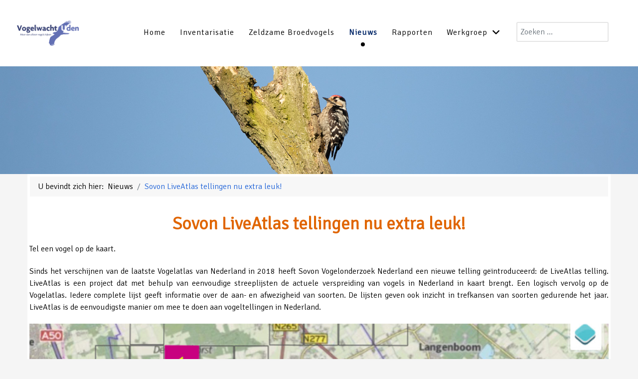

--- FILE ---
content_type: text/html; charset=utf-8
request_url: https://vogelwachtuden.nl/nieuws-inventarisatie/772-sovon-liveatlas-tellingen-nu-extra-leuk
body_size: 6122
content:
<!DOCTYPE html>
<html lang="nl-NL" dir="ltr">
        

  <head>
  	<!-- Start TAGZ: -->
  	<meta name="twitter:card" content="summary_large_image"/>
	<meta name="twitter:description" content="Sinds het verschijnen van de laatste Vogelatlas van Nederland in 2018 heeft Sovon een nieuwe telling geïntroduceerd: de LiveAtlas"/>
	<meta name="twitter:image" content="https://vogelwachtuden.nl/images/soortbeschrijving/geelgors/2021-05-12_geelgors_01.jpg"/>
	<meta name="twitter:title" content="Sovon LiveAtlas tellingen nu extra leuk!"/>
	<meta property="og:description" content="Sinds het verschijnen van de laatste Vogelatlas van Nederland in 2018 heeft Sovon een nieuwe telling geïntroduceerd: de LiveAtlas"/>
	<meta property="og:image" content="https://vogelwachtuden.nl/images/soortbeschrijving/geelgors/2021-05-12_geelgors_01.jpg"/>
	<meta property="og:image:height" content="788"/>
	<meta property="og:image:width" content="1400"/>
	<meta property="og:title" content="Sovon LiveAtlas tellingen nu extra leuk!"/>
	<meta property="og:type" content="website"/>
	<meta property="og:url" content="https%3A%2F%2Fvogelwachtuden.nl%2Fnieuws-inventarisatie%2F772-sovon-liveatlas-tellingen-nu-extra-leuk"/>
  	<!-- End TAGZ -->
  		
    
            <meta name="viewport" content="width=device-width, initial-scale=1.0">
        <meta http-equiv="X-UA-Compatible" content="IE=edge" />
        

        
            
         <meta charset="utf-8">
	<meta name="author" content="Toy janssen">
	<meta name="description" content="Welkom op de website van de Vogelwacht Uden">
	<meta name="generator" content="Joomla! - Open Source Content Management">
	<title>Sovon LiveAtlas tellingen nu extra leuk!</title>
	<link href="https://vogelwachtuden.nl/search?format=opensearch" rel="search" title="OpenSearch Vogelwacht Uden" type="application/opensearchdescription+xml">
	<link href="/favicon.ico" rel="icon" type="image/vnd.microsoft.icon">

    <link href="/media/vendor/awesomplete/css/awesomplete.css?1.1.7" rel="stylesheet">
	<link href="/media/gantry5/assets/css/lightcase.css" rel="stylesheet">
	<link href="/media/gantry5/engines/nucleus/css-compiled/nucleus.css" rel="stylesheet">
	<link href="/templates/rt_manticore/custom/css-compiled/manticore_310.css" rel="stylesheet">
	<link href="/media/gantry5/engines/nucleus/css-compiled/bootstrap5.css" rel="stylesheet">
	<link href="/media/system/css/joomla-fontawesome.min.css" rel="stylesheet">
	<link href="/media/plg_system_debug/css/debug.css" rel="stylesheet">
	<link href="/media/gantry5/assets/css/font-awesome.min.css" rel="stylesheet">
	<link href="/templates/rt_manticore/custom/css-compiled/manticore-joomla_310.css" rel="stylesheet">
	<link href="/templates/rt_manticore/custom/css-compiled/custom_310.css" rel="stylesheet">
	<link href="/templates/rt_manticore/css/swiper.min.css" rel="stylesheet">

    <script type="application/json" class="joomla-script-options new">{"joomla.jtext":{"MOD_FINDER_SEARCH_VALUE":"Zoeken &hellip;","COM_FINDER_SEARCH_FORM_LIST_LABEL":"Zoekresultaten","JLIB_JS_AJAX_ERROR_OTHER":"Er is een fout opgetreden bij het ophalen van de JSON-gegevens: HTTP-statuscode %s.","JLIB_JS_AJAX_ERROR_PARSE":"Er is een parse fout opgetreden tijdens het verwerken van de volgende JSON-gegevens:<br><code style=\"color:inherit;white-space:pre-wrap;padding:0;margin:0;border:0;background:inherit;\">%s<\/code>"},"finder-search":{"url":"\/component\/finder\/?task=suggestions.suggest&format=json&tmpl=component&Itemid=101"},"system.paths":{"root":"","rootFull":"https:\/\/vogelwachtuden.nl\/","base":"","baseFull":"https:\/\/vogelwachtuden.nl\/"},"csrf.token":"51b8d37f72ef4e389b7b0932fb1de254"}</script>
	<script src="/media/system/js/core.min.js?a3d8f8"></script>
	<script src="/media/vendor/awesomplete/js/awesomplete.min.js?1.1.7" defer></script>
	<script src="/media/com_finder/js/finder.min.js?755761" type="module"></script>
	<script src="/media/vendor/jquery/js/jquery.min.js?3.7.1"></script>
	<script src="/media/vendor/jquery/js/jquery-noconflict.min.js?3.7.1"></script>
	<script src="https://code.jquery.com/ui/1.11.4/jquery-ui.min.js"></script>
	<script type="application/ld+json">{"@context":"https://schema.org","@type":"BreadcrumbList","@id":"https://vogelwachtuden.nl/#/schema/BreadcrumbList/645","itemListElement":[{"@type":"ListItem","position":1,"item":{"@id":"https://vogelwachtuden.nl/","name":"Startpagina"}},{"@type":"ListItem","position":2,"item":{"@id":"https://vogelwachtuden.nl/nieuws-inventarisatie","name":"Nieuws"}},{"@type":"ListItem","position":3,"item":{"name":"Sovon LiveAtlas tellingen nu extra leuk!"}}]}</script>
	<script type="application/ld+json">{"@context":"https://schema.org","@graph":[{"@type":"Organization","@id":"https://vogelwachtuden.nl/#/schema/Organization/base","name":"Vogelwacht Uden","url":"https://vogelwachtuden.nl/"},{"@type":"WebSite","@id":"https://vogelwachtuden.nl/#/schema/WebSite/base","url":"https://vogelwachtuden.nl/","name":"Vogelwacht Uden","publisher":{"@id":"https://vogelwachtuden.nl/#/schema/Organization/base"},"potentialAction":{"@type":"SearchAction","target":"https://vogelwachtuden.nl/search?q={search_term_string}","query-input":"required name=search_term_string"}},{"@type":"WebPage","@id":"https://vogelwachtuden.nl/#/schema/WebPage/base","url":"https://vogelwachtuden.nl/nieuws-inventarisatie/772-sovon-liveatlas-tellingen-nu-extra-leuk","name":"Sovon LiveAtlas tellingen nu extra leuk!","description":"Welkom op de website van de Vogelwacht Uden","isPartOf":{"@id":"https://vogelwachtuden.nl/#/schema/WebSite/base"},"about":{"@id":"https://vogelwachtuden.nl/#/schema/Organization/base"},"inLanguage":"nl-NL","breadcrumb":{"@id":"https://vogelwachtuden.nl/#/schema/BreadcrumbList/645"}},{"@type":"Article","@id":"https://vogelwachtuden.nl/#/schema/com_content/article/772","name":"Sovon LiveAtlas tellingen nu extra leuk!","headline":"Sovon LiveAtlas tellingen nu extra leuk!","inLanguage":"nl-NL","thumbnailUrl":"images/soortbeschrijving/geelgors/2021-05-12_geelgors_01.jpg","interactionStatistic":{"@type":"InteractionCounter","userInteractionCount":1079},"isPartOf":{"@id":"https://vogelwachtuden.nl/#/schema/WebPage/base"}}]}</script>

    
                
</head>

    <body class="gantry site com_content view-article layout-blog no-task dir-ltr itemid-834 outline-310 g-offcanvas-left g-home-particles g-style-preset1" id="blog-nl">
        <script type="text/javascript" src="/templates/rt_manticore/custom/js/jquery.events.touch.js"></script>
                    

        <div id="g-offcanvas"  data-g-offcanvas-swipe="0" data-g-offcanvas-css3="1">
                        <div class="g-grid">                        

        <div class="g-block size-100">
             <div id="mobile-menu-3516-particle" class="g-content g-particle">            <div id="g-mobilemenu-container" data-g-menu-breakpoint="51rem"></div>
            </div>
        </div>
            </div>
    </div>
        <div id="g-page-surround">
            <div class="g-offcanvas-hide g-offcanvas-toggle" role="navigation" data-offcanvas-toggle aria-controls="g-offcanvas" aria-expanded="false"><i class="fa fa-fw fa-bars"></i></div>                        

                    
                <section id="g-top">
                                        <div class="g-grid">                        

        <div class="g-block size-100">
             <div class="g-system-messages">
                                            <div id="system-message-container">
    </div>

            
    </div>
        </div>
            </div>
            
    </section>
        
                <section id="g-navigation">
                                        <div class="g-grid">                        

        <div class="g-block size-15 padding-logo">
             <div id="logo-1436-particle" class="g-content g-particle">            <a href="https://vogelwachtuden.nl" class="g-logo" target="_self" title="" >
    
            <img src="/images/logo/logo-vogelwacht-uden-site.png" alt="" />
    
            </a>
            </div>
        </div>
                    

        <div class="g-block size-85">
             <div class="g-content">
                                    <div class="menu-werkgroepen moduletable ">
        <div id="module-menu-687-particle" class="g-particle"><nav class="g-main-nav" data-g-hover-expand="true">
        <ul class="g-toplevel">
                                                                                                                
        
                
        
                
        
        <li class="g-menu-item g-menu-item-type-alias g-menu-item-835 g-standard  ">
                            <a class="g-menu-item-container" href="/">
                                                                <span class="g-menu-item-content">
                                    <span class="g-menu-item-title">Home</span>
            
                    </span>
                                                </a>
                                </li>
    
                                                                                                
        
                
        
                
        
        <li class="g-menu-item g-menu-item-type-component g-menu-item-837 g-standard  ">
                            <a class="g-menu-item-container" href="/werkgroep-inventarisatie">
                                                                <span class="g-menu-item-content">
                                    <span class="g-menu-item-title">Inventarisatie</span>
            
                    </span>
                                                </a>
                                </li>
    
                                                                                                
        
                
        
                
        
        <li class="g-menu-item g-menu-item-type-component g-menu-item-867 g-standard  ">
                            <a class="g-menu-item-container" href="/werkgroep-zeldzame-broedvogels">
                                                                <span class="g-menu-item-content">
                                    <span class="g-menu-item-title">Zeldzame Broedvogels</span>
            
                    </span>
                                                </a>
                                </li>
    
                                                                                                
        
                
        
                
        
        <li class="g-menu-item g-menu-item-type-component g-menu-item-834 active g-standard  ">
                            <a class="g-menu-item-container" href="/nieuws-inventarisatie">
                                                                <span class="g-menu-item-content">
                                    <span class="g-menu-item-title">Nieuws</span>
            
                    </span>
                                                </a>
                                </li>
    
                                                                                                
        
                
        
                
        
        <li class="g-menu-item g-menu-item-type-component g-menu-item-836 g-standard  ">
                            <a class="g-menu-item-container" href="/rapporten-inventarisatie">
                                                                <span class="g-menu-item-content">
                                    <span class="g-menu-item-title">Rapporten</span>
            
                    </span>
                                                </a>
                                </li>
    
                                                                                                
        
                
        
                
        
        <li class="g-menu-item g-menu-item-type-heading g-menu-item-900 g-parent g-standard  ">
                            <div class="g-menu-item-container" data-g-menuparent="">                                                                            <span class="g-nav-header g-menu-item-content">            <span class="g-menu-item-title">Werkgroep</span>
            </span>
                                        <span class="g-menu-parent-indicator"></span>                            </div>                                                                <ul class="g-dropdown g-inactive g-fade g-dropdown-right">
            <li class="g-dropdown-column">
                        <div class="g-grid">
                        <div class="g-block size-100">
            <ul class="g-sublevel">
                <li class="g-level-1 g-go-back">
                    <a class="g-menu-item-container" href="#" data-g-menuparent=""><span>Back</span></a>
                </li>
                                                                                                                    
        
                
        
                
        
        <li class="g-menu-item g-menu-item-type-alias g-menu-item-901  ">
                            <a class="g-menu-item-container" href="/werkgroep-nestkasten">
                                                                <span class="g-menu-item-content">
                                    <span class="g-menu-item-title">Nestkasten</span>
            
                    </span>
                                                </a>
                                </li>
    
                                                                                                
        
                
        
                
        
        <li class="g-menu-item g-menu-item-type-alias g-menu-item-902  ">
                            <a class="g-menu-item-container" href="/werkgroep-raven">
                                                                <span class="g-menu-item-content">
                                    <span class="g-menu-item-title">Raven</span>
            
                    </span>
                                                </a>
                                </li>
    
                                                                                                
        
                
        
                
        
        <li class="g-menu-item g-menu-item-type-alias g-menu-item-903  ">
                            <a class="g-menu-item-container" href="/werkgroep-roofvogels">
                                                                <span class="g-menu-item-content">
                                    <span class="g-menu-item-title">Roofvogels</span>
            
                    </span>
                                                </a>
                                </li>
    
                                                                                                
        
                
        
                
        
        <li class="g-menu-item g-menu-item-type-alias g-menu-item-904  ">
                            <a class="g-menu-item-container" href="/brobbelbies">
                                                                <span class="g-menu-item-content">
                                    <span class="g-menu-item-title">Trektellen</span>
            
                    </span>
                                                </a>
                                </li>
    
                                                                                                
        
                
        
                
        
        <li class="g-menu-item g-menu-item-type-alias g-menu-item-905  ">
                            <a class="g-menu-item-container" href="/werkgroep-uilen">
                                                                <span class="g-menu-item-content">
                                    <span class="g-menu-item-title">Uilen</span>
            
                    </span>
                                                </a>
                                </li>
    
                                                                                                
        
                
        
                
        
        <li class="g-menu-item g-menu-item-type-alias g-menu-item-906  ">
                            <a class="g-menu-item-container" href="/werkgroep-zwaluwen">
                                                                <span class="g-menu-item-content">
                                    <span class="g-menu-item-title">Zwaluwen</span>
            
                    </span>
                                                </a>
                                </li>
    
    
            </ul>
        </div>
            </div>

            </li>
        </ul>
            </li>
    
                                                                                                
        
                
        
                
        
        <li class="g-menu-item g-menu-item-type-particle g-menu-item-840 g-standard  ">
                            <div class="g-menu-item-container" data-g-menuparent="">                                                                                        
            <div class="menu-item-particle">
            <div class="platform-content"><search>
    <form class="mod-finder js-finder-searchform form-search" action="/search" method="get" aria-label="search">
        <label for="mod-finder-searchword684" class="visually-hidden finder">Zoeken</label><input type="text" name="q" id="mod-finder-searchword684" class="js-finder-search-query form-control" value="" placeholder="Zoeken &hellip;">
                            </form>
</search></div>
    </div>
    
                                                                    </div>                    </li>
    
    
        </ul>
    </nav></div></div>
            
        </div>
        </div>
            </div>
            
    </section>
                    
                <section id="g-slideshow" class="nomargintop nopaddingall g-flushed">
                <div class="g-container">                                <div class="g-grid">                        

        <div class="g-block size-100">
             <div class="g-content">
                                    <div class="werkgroep-slideshow moduletable ">
        <div id="module-slideshow-690-particle" class="g-particle"><div id="module-slideshow-690" class="g-slideshow swiper-container " data-slideshow-id="module-slideshow-690" data-slideshow-thumbnails="false" data-slideshow-effect="fade" data-slideshow-autoplay="true" data-slideshow-loop="true" data-slideshow-timeout="5000" data-slideshow-speed="800" data-slideshow-touchmove="false" >
                    <div class="g-slideshow-slider swiper-wrapper" style="height: 30vh;">
                                    <div class="swiper-slide  " style="background-image: url(/images/banners/banner-inventarisatie/kleine-bonte-specht.jpg); background-position: center center">
                        <div class="slide">
                                                                                                                                        </div>
                    </div>
                                    <div class="swiper-slide  " style="background-image: url(/images/banners/banner-inventarisatie/boomleeuwerik.jpg); background-position: center center">
                        <div class="slide">
                                                                                                                                        </div>
                    </div>
                                    <div class="swiper-slide  " style="background-image: url(/images/banners/banner-inventarisatie/orpheusspotvogel.jpg); background-position: center center">
                        <div class="slide">
                                                                                                                                        </div>
                    </div>
                            </div>

                                                <div class="navigation">
                                            </div>
    </div></div></div>
            
        </div>
        </div>
            </div>
            </div>
        
    </section>
                    
                <section id="g-showcase" class="g-flushed" style="min-height&#x3A;650px&#x3B;">
                <div class="g-container">                                <div class="g-grid">                        

        <div class="g-block size-100">
             <div class="g-content">
                                    <div class="platform-content"><div class="breadcrum moduletable ">
        <nav class="mod-breadcrumbs__wrapper" aria-label="Breadcrum">
    <ol class="mod-breadcrumbs breadcrumb px-3 py-2">
                    <li class="mod-breadcrumbs__here float-start">
                U bevindt zich hier: &#160;
            </li>
        
        <li class="mod-breadcrumbs__item breadcrumb-item"><a href="/nieuws-inventarisatie" class="pathway"><span>Nieuws</span></a></li><li class="mod-breadcrumbs__item breadcrumb-item active"><span>Sovon LiveAtlas tellingen nu extra leuk!</span></li>    </ol>
    </nav>
</div></div>
            
        </div>
        </div>
            </div>
                            <div class="g-grid">                        

        <div class="g-block size-100" style="min-height&#x3A;950px&#x3B;">
             <div class="g-content">
                                                            <div class="platform-content container"><div class="row"><div class="col"><div class="com-content-article item-page">
    <meta itemprop="inLanguage" content="nl-NL">
    
    
        
        
    
    
        
                                                <div class="com-content-article__body">
        
<!-- ==================================================================================================================== -->
<h1 class="blog-titel-actueel">Sovon LiveAtlas tellingen nu extra leuk!</h1>
<!-- ==================================================================================================================== -->

<p>Tel een vogel op de kaart.</p>

<p>Sinds het verschijnen van de laatste Vogelatlas van Nederland in 2018 heeft Sovon Vogelonderzoek Nederland een nieuwe
    telling geïntroduceerd: de LiveAtlas telling. LiveAtlas is een project dat met behulp van eenvoudige streeplijsten
    de actuele verspreiding van vogels in Nederland in kaart brengt. Een logisch vervolg op de Vogelatlas. Iedere
    complete lijst geeft informatie over de aan- en afwezigheid van soorten. De lijsten geven ook inzicht in trefkansen
    van soorten gedurende het jaar. LiveAtlas is de eenvoudigste manier om mee te doen aan vogeltellingen in Nederland.
</p>
<!-- 1 image los + ondertitel============================================================================================-->
<div>
    <a href="/images/actueel/2023/liveatlas/kaart-1.jpg" data-rel="lightcase:myCollection">
        <img src="/images/actueel/2023/liveatlas/kaart-1.jpg" title="LiveAtlas regio Uden" alt="LiveAtlas regio Uden">
    </a>
    <div class="soort">
        LiveAtlas regio Uden
    </div>
</div>
<!-- ====================================================================================================================-->
<p>Meedoen aan de LiveAtlas is een uitdaging voor iedere vogelaar. Of je nu een heel kilometerhok uitkamt of een rondje
    in je wijk loopt: elke soort telt. Ook de vogels die je alleen hoort zingen of roepen. En vogels die overvliegen.
    Door lijstjes bij te houden krijg je zelf een steeds beter beeld van (veranderingen in) het voorkomen van soorten in
    de gebieden waar jij actief bent. En houd je je vogelkennis op scherp. Ook andere soortgroepen kunnen worden
    bijgehouden.</p>
<!-- 1 image los + ondertitel============================================================================================-->
<div>
    <a href="/images/actueel/2023/liveatlas/kaart-2.jpg" data-rel="lightcase:myCollection">
        <img src="/images/actueel/2023/liveatlas/kaart-2.jpg" title="LiveAtlas challenge gans"
            alt="LiveAtlas challenge gans">
    </a>
    <div class="soort">
        LiveAtlas challenge gans
    </div>
</div>
<!-- ====================================================================================================================-->
<p>
    In dit Jubileum jaar voor Sovon (ze bestaan 50 jaar) hebben ze het extra leuk gemaakt om LiveAtlas tellingen uit te
    voeren. Op de kaart van Nederland hebben ze vogelfiguren gezet die op de kaart gezet kunnen worden door middel van
    het tellen (minstens 30 minuten) van kilometerhokken die dat figuur vormen. Bij het telen van 10 hokken krijg je een
    mok en bij 20 hokken een t-shirt!
    Een aantal tellers van de Vogelwacht Uden eo is al voortvarend van start gegaan en hebben inmiddels in de regio al
    een aantal hokken gedaan. Dat zijn de rood-gekleurde hokken op de kaartjes, de transparante hokken wachten nog om
    geteld te worden.
    Overigens kun je gewoon elk kilometerhok tellen. Voor meer informatie volg deze link (<a href="https://liveatlas.nl"
        target="_blank" style="color: #e06500">https://liveatlas.nl</a>) of neem even contact met mij op.
</p>

<p>Tel ze!</p>

<p style="text-align: right;"><i>Leo Ballering</i></>


    <!-- =====================================================================================================================-->    </div>

                                    <dl class="article-info text-muted">

            <dt class="article-info-term">
                        Details                    </dt>

        
        
        
        
        
    
                        <dd class="create">
    <span class="icon-calendar icon-fw" aria-hidden="true"></span>
    <time datetime="2023-01-13T11:37:24+01:00">
        Geschreven: 13 januari 2023    </time>
</dd>
        
        
                    <dd class="hits">
    <span class="icon-eye icon-fw" aria-hidden="true"></span>
    <meta content="UserPageVisits:1079">
    Hits: 1079</dd>
            </dl>
                                
        
<nav class="pagenavigation" aria-label="Paginanavigatie">
    <span class="pagination ms-0">
                <a class="btn btn-sm btn-secondary previous" href="/nieuws-inventarisatie/773-resultaten-van-ptt-wintertellingen-door-onze-leden" rel="prev">
            <span class="visually-hidden">
                Vorig artikel: Resultaten van PTT wintertellingen door onze leden!            </span>
            <span class="icon-chevron-left" aria-hidden="true"></span> <span aria-hidden="true">Vorige</span>            </a>
                    <a class="btn btn-sm btn-secondary next" href="/nieuws-inventarisatie/735-groei-grauwe-klauwieren-zet-door-in-2022" rel="next">
            <span class="visually-hidden">
                Volgende artikel: Groei Grauwe klauwieren zet door in 2022            </span>
            <span aria-hidden="true">Volgende</span> <span class="icon-chevron-right" aria-hidden="true"></span>            </a>
        </span>
</nav>
                                        </div></div></div></div>
    
            
    </div>
        </div>
            </div>
            </div>
        
    </section>
        
                <section id="g-copyright" class="section-horizontal-paddings">
                                        <div class="g-grid">                        

        <div id="social-vwu" class="g-block size-20 align-left">
             <div id="social-5416-particle" class="g-content g-particle">            <div class="g-social ">
                <div class="g-social-items">
                            <a target="_blank" href="https://www.facebook.com/VogelwachtUden/" title="" aria-label="">
                    <span class="fa fa-facebook fa-fw"></span>                    <span class="g-social-text"></span>                </a>
                            <a target="_blank" href="https://twitter.com/VogelwachtUden" title="" aria-label="">
                    <span class="fa fa-twitter fa-fw"></span>                    <span class="g-social-text"></span>                </a>
                            <a target="_blank" href="https://www.youtube.com/channel/UCbnb8onGJ-RO-nVRuxhgWbQ" title="" aria-label="">
                    <span class="fa fa-youtube-play"></span>                    <span class="g-social-text"></span>                </a>
                    </div>
    </div>
            </div>
        </div>
                    

        <div id="copyright-vwu" class="g-block size-60 center">
             <div id="copyright-3894-particle" class="g-content g-particle">            &copy;
    1974 -     2026
    Vogelwacht Uden<br><a href="mailto:info@vogelwachtuden.nl" style="color: #ffffff;">info@vogelwachtuden.nl</a>
            </div>
        </div>
                    

        <div id="naar-boven" class="g-block size-20 center">
             <div id="totop-8031-particle" class="g-content g-particle">            <div class="g-totop g-particle">
    <div class="g-totop">
        <a href="#" id="g-totop" rel="nofollow">
                        Terug naar boven                    </a>
    </div>
</div>
            </div>
        </div>
            </div>
            
    </section>
    
                        

        </div>
                    

                        <script type="text/javascript" src="/media/gantry5/assets/js/main.js"></script>
    <script type="text/javascript" src="/templates/rt_manticore/custom/js/lightcase.js"></script>
    <script type="text/javascript" src="/templates/rt_manticore/js/swiper.min.js"></script>
    <script type="text/javascript" src="/templates/rt_manticore/js/slideshow.init.js"></script>
    <script type="text/javascript">jQuery(document).ready(function($) { jQuery('[data-rel^=lightcase]').lightcase({maxWidth: '100%', maxHeight: '100%', video: {width: '1280', height: '720'}}); });</script>
    

    

        
    </body>
</html>


--- FILE ---
content_type: text/css
request_url: https://vogelwachtuden.nl/templates/rt_manticore/custom/css-compiled/manticore_310.css
body_size: 190935
content:
/* GANTRY5 DEVELOPMENT MODE ENABLED.
 *
 * WARNING: This file is automatically generated by Gantry5. Any modifications to this file will be lost!
 *
 * For more information on modifying CSS, please read:
 *
 * http://docs.gantry.org/gantry5/configure/styles
 * http://docs.gantry.org/gantry5/tutorials/adding-a-custom-style-sheet
 */

@charset "UTF-8";
@import url('//fonts.googleapis.com/css?family=Signika:300');
.g-content {
  margin: 0.625rem;
  padding: 1.5rem;
}
.g-flushed .g-content {
  margin: 0;
  padding: 0;
}
body {
  font-size: 1rem;
  line-height: 1.5;
}
h1 {
  font-size: 2.2rem;
}
h2 {
  font-size: 2rem;
}
h3 {
  font-size: 1.7rem;
}
h4 {
  font-size: 1.25rem;
}
h5 {
  font-size: 1.2rem;
}
h6 {
  font-size: 1rem;
}
small {
  font-size: 0.875rem;
}
cite {
  font-size: 0.875rem;
}
sub, sup {
  font-size: 0.75rem;
}
code, kbd, pre, samp {
  font-size: 1rem;
  font-family: "Menlo", "Monaco", monospace;
}
textarea, select[multiple=multiple], input[type="color"], input[type="date"], input[type="datetime"], input[type="datetime-local"], input[type="email"], input[type="month"], input[type="number"], input[type="password"], input[type="search"], input[type="tel"], input[type="text"], input[type="time"], input[type="url"], input[type="week"], input:not([type]) {
  border-radius: 0.1875rem;
}
.flush, .g-flushed {
  margin: 0 !important;
}
.flush > .g-container, .flush > .g-content, .g-flushed > .g-container, .g-flushed > .g-content {
  margin: 0 !important;
  padding: 0 !important;
}
@media only all and (max-width: 50.99rem) {
  .flush-mobile {
    margin: 0 !important;
  }
  .flush-mobile > .g-container, .flush-mobile > .g-content {
    margin: 0 !important;
    padding: 0 !important;
  }
}
.g-container-flushed {
  margin: -4rem 0;
}
.g-nobackground {
  background: none !important;
}
.nomarginleft, .nomarginleft > .g-content {
  margin-left: 0;
}
.smallmarginleft:not(.g-block), .smallmarginleft > .g-content {
  margin-left: 0.25rem;
}
.medmarginleft:not(.g-block), .medmarginleft > .g-content {
  margin-left: 1rem;
}
.largemarginleft:not(.g-block), .largemarginleft > .g-content {
  margin-left: 3rem;
}
.nomarginright, .nomarginright > .g-content {
  margin-right: 0;
}
.smallmarginright:not(.g-block), .smallmarginright > .g-content {
  margin-right: 0.25rem;
}
.medmarginright:not(.g-block), .medmarginright > .g-content {
  margin-right: 1rem;
}
.largemarginright:not(.g-block), .largemarginright > .g-content {
  margin-right: 3rem;
}
.nomargintop, .nomargintop > .g-content {
  margin-top: 0;
}
.smallmargintop:not(.g-block), .smallmargintop > .g-content {
  margin-top: 0.25rem;
}
.medmargintop:not(.g-block), .medmargintop > .g-content {
  margin-top: 1rem;
}
.largemargintop:not(.g-block), .largemargintop > .g-content {
  margin-top: 3rem;
}
.nomarginbottom, .nomarginbottom > .g-content {
  margin-bottom: 0;
}
.smallmarginbottom:not(.g-block), .smallmarginbottom > .g-content {
  margin-bottom: 0.25rem;
}
.medmarginbottom:not(.g-block), .medmarginbottom > .g-content {
  margin-bottom: 1rem;
}
.largemarginbottom:not(.g-block), .largemarginbottom > .g-content {
  margin-bottom: 3rem;
}
.nomarginall, .nomarginall > .g-content {
  margin: 0;
}
.smallmarginall:not(.g-block), .smallmarginall > .g-content {
  margin: 0.25rem;
}
.medmarginall:not(.g-block), .medmarginall > .g-content {
  margin: 1rem;
}
.largemarginall:not(.g-block), .largemarginall > .g-content {
  margin: 3rem;
}
.margin2x > .g-content {
  margin: 1.25rem;
}
.margin3x > .g-content {
  margin: 1.875rem;
}
.nopaddingleft, .nopaddingleft > .g-content {
  padding-left: 0;
}
.smallpaddingleft:not(.g-block), .smallpaddingleft > .g-content {
  padding-left: 0.25rem;
}
.medpaddingleft:not(.g-block), .medpaddingleft > .g-content {
  padding-left: 1rem;
}
.largepaddingleft:not(.g-block), .largepaddingleft > .g-content {
  padding-left: 3rem;
}
.nopaddingright, .nopaddingright > .g-content {
  padding-right: 0;
}
.smallpaddingright:not(.g-block), .smallpaddingright > .g-content {
  padding-right: 0.25rem;
}
.medpaddingright:not(.g-block), .medpaddingright > .g-content {
  padding-right: 1rem;
}
.largepaddingright:not(.g-block), .largepaddingright > .g-content {
  padding-right: 3rem;
}
.nopaddingtop, .nopaddingtop > .g-content {
  padding-top: 0;
}
.smallpaddingtop:not(.g-block), .smallpaddingtop > .g-content {
  padding-top: 0.25rem;
}
.medpaddingtop:not(.g-block), .medpaddingtop > .g-content {
  padding-top: 1rem;
}
.largepaddingtop:not(.g-block), .largepaddingtop > .g-content {
  padding-top: 3rem;
}
.nopaddingbottom, .nopaddingbottom > .g-content {
  padding-bottom: 0;
}
.smallpaddingbottom:not(.g-block), .smallpaddingbottom > .g-content {
  padding-bottom: 0.25rem;
}
.medpaddingbottom:not(.g-block), .medpaddingbottom > .g-content {
  padding-bottom: 1rem;
}
.largepaddingbottom:not(.g-block), .largepaddingbottom > .g-content {
  padding-bottom: 3rem;
}
.nopaddingall, .nopaddingall > .g-content {
  padding: 0;
}
.smallpaddingall:not(.g-block), .smallpaddingall > .g-content {
  padding: 0.25rem;
}
.medpaddingall:not(.g-block), .medpaddingall > .g-content {
  padding: 1rem;
}
.largepaddingall:not(.g-block), .largepaddingall > .g-content {
  padding: 3rem;
}
.padding2x > .g-content {
  padding: 3rem;
}
.padding3x > .g-content {
  padding: 4.5rem;
}
.section-horizontal-paddings {
  padding-left: 10%;
  padding-right: 10%;
}
@media only all and (min-width: 51rem) and (max-width: 75.99rem) {
  .section-horizontal-paddings {
    padding-left: 0;
    padding-right: 0;
  }
}
@media only all and (max-width: 50.99rem) {
  .section-horizontal-paddings {
    padding-left: 0;
    padding-right: 0;
  }
}
.section-horizontal-paddings-small {
  padding-left: 5%;
  padding-right: 5%;
}
@media only all and (min-width: 51rem) and (max-width: 75.99rem) {
  .section-horizontal-paddings-small {
    padding-left: 0;
    padding-right: 0;
  }
}
@media only all and (max-width: 50.99rem) {
  .section-horizontal-paddings-small {
    padding-left: 0;
    padding-right: 0;
  }
}
.section-horizontal-paddings-large {
  padding-left: 15%;
  padding-right: 15%;
}
@media only all and (min-width: 51rem) and (max-width: 75.99rem) {
  .section-horizontal-paddings-large {
    padding-left: 0;
    padding-right: 0;
  }
}
@media only all and (max-width: 50.99rem) {
  .section-horizontal-paddings-large {
    padding-left: 0;
    padding-right: 0;
  }
}
.section-vertical-paddings {
  padding-top: 4vw;
  padding-bottom: 4vw;
}
.section-vertical-paddings-small {
  padding-top: 2vw;
  padding-bottom: 2vw;
}
.section-vertical-paddings-large {
  padding-top: 6vw;
  padding-bottom: 6vw;
}
.section-no-paddings {
  padding: 0 !important;
}
.section-vertical-padding-top {
  padding-top: 0 !important;
}
.section-vertical-padding-bottom {
  padding-bottom: 0 !important;
}
.center-block {
  text-align: center;
  margin: auto;
}
.g-center-vertical {
  display: flex;
  align-items: center;
}
.g-linethrough {
  text-decoration: line-through;
  opacity: 0.55;
}
.g-menuspacer {
  padding-top: 4.5rem;
}
@media only all and (max-width: 50.99rem) {
  .g-menuspacer {
    padding: 0;
  }
}
.noliststyle {
  list-style: none;
}
.g-bold {
  font-weight: 700;
}
.g-uppercase {
  text-transform: uppercase;
}
.g-compact .g-container {
  padding: 0 !important;
}
.g-sidebar-offset {
  margin-top: -4rem;
}
.g-sample-sitemap {
  line-height: 1.7;
  font-size: 1.1rem;
}
@media only all and (max-width: 50.99rem) {
  .g-mobile-center-compact .g-container {
    padding: 1.5rem 0;
  }
  .g-mobile-center-compact .g-content {
    padding: 0 1.5rem;
    margin: 0.3125rem 0.625rem;
    text-align: center !important;
  }
}
@media only all and (max-width: 50.99rem) {
  .lightcase-fullScreenMode #lightcase-info {
    padding-left: 50px;
    padding-right: 50px;
  }
}
@media only all and (max-width: 50.99rem) {
  html[data-lc-type=inline] #lightcase-case, html[data-lc-type=ajax] #lightcase-case {
    top: 40% !important;
    padding: 0 1.5rem !important;
  }
}
html body {
  position: relative;
  color: #030303;
  background: #f5f5f5;
  -webkit-font-smoothing: antialiased;
  -moz-osx-font-smoothing: grayscale;
}
html body #g-page-surround {
  background-color: #f5f5f5;
}
@media only all and (max-width: 50.99rem) {
  html body #g-page-surround {
    padding: 0;
  }
}
html body p {
  margin: 0 0 1.3rem 0;
}
html body span.para {
  display: block;
  margin: 1rem 0;
}
html body.dir-rtl .align-left {
  text-align: right !important;
}
html body.dir-rtl .align-right {
  text-align: left !important;
}
@media print {
  #g-page-surround {
    background: #fff !important;
    color: #000 !important;
  }
}
.g-logo {
  font-weight: 400;
  font-size: 1.3vw;
  box-shadow: none !important;
}
@media (max-width: 92.3076923077rem) {
  .g-logo {
    font-size: 1.2rem;
  }
}
@media only all and (min-width: 51rem) and (max-width: 75.99rem) {
  .g-logo {
    padding-left: 1.25rem;
  }
}
@media only all and (max-width: 50.99rem) {
  .g-logo {
    text-align: center;
    display: block;
    position: relative;
    z-index: 1;
  }
}
.dir-rtl .g-logo img {
  padding-right: 0;
  padding-left: 1rem;
}
.avatar-logo img {
  width: 80px;
  border-radius: 100%;
}
.g-main-nav .g-toplevel > li > .g-menu-item-container, .g-main-nav .g-sublevel > li > .g-menu-item-container {
  padding: 0.625rem 0.775rem;
  font-size: 1vw;
  font-weight: 400;
  letter-spacing: 1px;
  line-height: 1;
  white-space: normal;
  overflow-wrap: break-word;
  word-wrap: break-word;
  word-break: break-all;
  transition: 0.35s ease;
}
@media (max-width: 100rem) {
  .g-main-nav .g-toplevel > li > .g-menu-item-container, .g-main-nav .g-sublevel > li > .g-menu-item-container {
    font-size: 1rem;
  }
}
@media (min-width: 1800px) {
  .g-main-nav .g-toplevel > li > .g-menu-item-container, .g-main-nav .g-sublevel > li > .g-menu-item-container {
    font-size: 18px;
  }
}
.g-main-nav .g-standard .g-dropdown {
  float: left;
}
.g-main-nav .g-standard .g-dropdown {
  min-width: 190px;
}
.g-main-nav {
  z-index: 20;
}
@media only all and (min-width: 76rem) and (max-width: 87.99rem) {
  .g-main-nav {
    white-space: nowrap;
  }
}
.dir-rtl .g-main-nav .g-standard .g-dropdown .g-dropdown-right {
  left: auto;
  right: 100%;
}
.g-main-nav .g-toplevel > li > .g-menu-item-container {
  position: relative;
  transition: all 0.2s ease-in-out;
  top: 0;
}
@media only all and (min-width: 51rem) and (max-width: 75.99rem) {
  .g-main-nav .g-toplevel > li > .g-menu-item-container {
    padding: 0.625rem 0.35rem;
  }
}
#g-navigation .g-main-nav .g-toplevel > li > .g-menu-item-container {
  color: #000000;
}
.g-main-nav .g-toplevel > li.g-parent > .g-menu-item-container:after {
  margin-left: -13px;
}
.dir-rtl .g-main-nav .g-toplevel > li.g-parent > .g-menu-item-container:after {
  margin-left: 7px;
}
#g-navigation .g-main-nav .g-toplevel > li:hover > .g-menu-item-container, #g-navigation .g-main-nav .g-toplevel > li.active > .g-menu-item-container {
  color: #082b6b;
}
.g-main-nav .g-toplevel > li.active > .g-menu-item-container {
  font-weight: bold;
}
.g-main-nav .g-toplevel > li.active > .g-menu-item-container:before {
  position: absolute;
  content: "";
  width: 8px;
  height: 8px;
  background: #000000;
  border-radius: 100%;
  left: 45%;
  top: 2.5rem;
}
.g-main-nav .g-toplevel > li > .g-menu-item-container > .g-menu-item-content {
  word-break: normal;
  line-height: normal;
}
.g-main-nav .g-toplevel > li > .g-menu-item-container .g-menu-parent-indicator {
  vertical-align: middle;
}
.g-main-nav .g-toplevel > li > .g-menu-item-container .g-menu-parent-indicator:after {
  content: "";
  font-size: 1.15rem;
  opacity: 1;
  text-align: center;
}
.g-main-nav .g-toplevel > li.g-parent.g-selected > .g-menu-item-container .g-menu-parent-indicator:after {
  content: "";
}
.g-main-nav .g-toplevel i {
  opacity: 0.6;
}
.g-main-nav .g-standard > .g-dropdown .g-dropdown, .g-main-nav .g-fullwidth > .g-dropdown .g-dropdown {
  top: -8px;
}
.g-main-nav .g-standard .g-dropdown:after, .g-main-nav .g-fullwidth .g-dropdown:after {
  left: -21px !important;
}
.g-main-nav .g-dropdown {
  text-align: left;
  background: #082b6b;
}
.dir-rtl .g-main-nav .g-dropdown {
  text-align: right;
}
.g-main-nav .g-sublevel {
  padding: 0;
}
.g-main-nav .g-sublevel > li {
  margin: 0;
  padding: 0;
}
.g-main-nav .g-sublevel > li > .g-menu-item-container {
  color: #ffffff !important;
}
@media only all and (min-width: 51rem) and (max-width: 75.99rem) {
  .g-main-nav .g-sublevel > li > .g-menu-item-container {
    margin: 0.625rem;
  }
}
.g-main-nav .g-sublevel > li > .g-menu-item-container > .g-menu-item-content {
  display: inline-block;
  vertical-align: middle;
  word-break: normal;
  white-space: nowrap;
  line-height: normal;
}
.g-main-nav .g-sublevel > li > .g-menu-item-container > .g-menu-item-content > .g-menu-item-title {
  padding-bottom: 0.5rem;
}
.g-main-nav .g-sublevel > li:hover > .g-menu-item-container, .g-main-nav .g-sublevel > li.active > .g-menu-item-container {
  color: #ffffff !important;
  background: #425a87;
}
.g-main-nav .g-sublevel > li.g-parent .g-menu-parent-indicator {
  right: 0.5rem;
  top: 0.55rem;
  font-size: 1.15rem;
}
.dir-rtl .g-main-nav .g-sublevel > li.g-parent .g-menu-parent-indicator {
  top: 0.75rem;
}
.g-main-nav .g-sublevel > li.g-parent .g-menu-parent-indicator:after {
  content: "";
  opacity: 0.5;
  position: relative;
}
.g-menu-item-subtitle {
  opacity: 0.7;
}
.g-preset-thumbnails {
  margin-top: 0.625rem;
  justify-content: center;
}
.g-active .g-preset-thumbnails a {
  color: #ffffff !important;
}
.g-active .g-preset-thumbnails a:hover {
  color: #ffffff !important;
}
@media only all and (max-width: 50.99rem) {
  .g-active .g-preset-thumbnails a {
    color: #ffffff !important;
  }
  .g-active .g-preset-thumbnails a:hover {
    color: #000000 !important;
  }
}
.g-preset-thumbnails .g-content {
  padding: 0rem !important;
  margin: 0;
}
.g-preset-thumbnails .g-block {
  flex: 1 1 auto !important;
  width: 40% !important;
}
.g-preset-thumbnails span {
  padding: 0.925rem 0;
  display: inline-block;
}
.g-preset-thumbnails img {
  border-radius: 3px;
  margin-bottom: 0 !important;
}
.g-main-nav .g-standard .g-dropdown {
  margin-left: 13px;
}
.g-main-nav .g-standard .g-dropdown:after {
  content: "";
  position: absolute;
  display: block;
  top: 0;
  left: -13px;
  right: -13px;
  bottom: 0;
  border-left: 13px solid transparent;
  border-right: 13px solid transparent;
  z-index: -1;
}
.g-main-nav .g-standard > .g-dropdown {
  margin-left: 0;
}
.dir-rtl  .g-main-nav .g-standard .g-dropdown {
  margin-right: 13px;
}
.dir-rtl  .g-main-nav .g-standard .g-dropdown:after {
  content: "";
  position: absolute;
  display: block;
  top: 0;
  left: -13px;
  right: -13px;
  bottom: 0;
  border-left: 13px solid transparent;
  border-right: 13px solid transparent;
  z-index: -1;
}
.dir-rtl  .g-main-nav .g-standard > .g-dropdown {
  margin-right: 0;
}
.g-main-nav .g-standard > .g-dropdown, .g-main-nav .g-fullwidth > .g-dropdown {
  margin-top: 8px;
}
.g-main-nav .g-standard > .g-dropdown:before, .g-main-nav .g-fullwidth > .g-dropdown:before {
  content: "";
  position: absolute;
  display: block;
  top: -8px;
  left: 0;
  right: 0;
  bottom: 0;
  border-top: 8px solid transparent;
  z-index: -1;
}
.g-menu-overlay.g-menu-overlay-open {
  z-index: 19;
  display: none;
}
@media only all and (max-width: 50.99rem) {
  .g-menu-overlay.g-menu-overlay-open {
    display: block;
  }
}
.g-menu-hastouch .g-standard .g-toplevel > li.g-menu-item-link-parent > .g-menu-item-container > .g-menu-parent-indicator, .g-menu-hastouch .g-fullwidth .g-toplevel > li.g-menu-item-link-parent > .g-menu-item-container > .g-menu-parent-indicator {
  border-radius: 0.4rem;
  margin: -0.2rem 0 -0.2rem 0.5rem;
  padding: 0.2rem;
}
.g-menu-hastouch .g-standard .g-sublevel > li.g-menu-item-link-parent > .g-menu-item-container > .g-menu-parent-indicator, .g-menu-hastouch .g-fullwidth .g-sublevel > li.g-menu-item-link-parent > .g-menu-item-container > .g-menu-parent-indicator {
  border-radius: 0.4rem;
  padding: 0.1rem;
  margin-top: -0.1rem;
  margin-right: -0.1rem;
}
.g-main-nav .g-standard .g-dropdown {
  border-radius: 4px;
  z-index: 100;
  transition: none;
}
.g-main-nav .g-standard .g-fade.g-dropdown {
  transition: opacity 0.3s ease-out, transform 0.3s ease-out;
}
.g-main-nav .g-standard .g-zoom.g-active {
  animation-duration: 0.3s;
  animation-name: g-dropdown-zoom;
}
.g-main-nav .g-standard .g-fade-in-up.g-active {
  animation-duration: 0.3s;
  animation-name: g-dropdown-fade-in-up;
}
.g-main-nav .g-standard .g-dropdown-bounce-in-left.g-active {
  animation-duration: 0.5s;
  animation-name: g-dropdown-bounce-in-left;
}
.g-main-nav .g-standard .g-dropdown-bounce-in-right.g-active {
  animation-duration: 0.5s;
  animation-name: g-dropdown-bounce-in-right;
}
.g-main-nav .g-standard .g-dropdown-bounce-in-down.g-active {
  animation-duration: 0.5s;
  animation-name: g-dropdown-bounce-in-down;
}
.g-main-nav .g-fullwidth > .g-dropdown {
  z-index: 100;
  transition: none;
}
.g-main-nav .g-fullwidth > .g-fade.g-dropdown {
  transition: opacity 0.3s ease-out, transform 0.3s ease-out;
}
.g-main-nav .g-fullwidth > .g-zoom.g-active {
  animation-duration: 0.3s;
  animation-name: g-dropdown-zoom;
}
.g-main-nav .g-fullwidth > .g-fade-in-up.g-active {
  animation-duration: 0.3s;
  animation-name: g-dropdown-fade-in-up;
}
.g-main-nav .g-fullwidth > .g-dropdown-bounce-in-left.g-active {
  animation-duration: 0.5s;
  animation-name: g-dropdown-bounce-in-left;
}
.g-main-nav .g-fullwidth > .g-dropdown-bounce-in-right.g-active {
  animation-duration: 0.5s;
  animation-name: g-dropdown-bounce-in-right;
}
.g-main-nav .g-fullwidth > .g-dropdown-bounce-in-down.g-active {
  animation-duration: 0.5s;
  animation-name: g-dropdown-bounce-in-down;
}
@keyframes g-dropdown-zoom {
  0% {
    opacity: 0;
    transform: scale3d(0.8, 0.8, 0.8);
  }
  100% {
    opacity: 1;
  }
}
@keyframes g-dropdown-fade-in-up {
  0% {
    opacity: 0;
    transform: translate3d(0, 30px, 0);
  }
  100% {
    opacity: 1;
  }
}
@keyframes g-dropdown-bounce-in-left {
  from, 60%, 75%, 90%, to {
    animation-timing-function: cubic-bezier(0.215, 0.61, 0.355, 1);
  }
  0% {
    opacity: 0;
    transform: translate3d(-50px, 0, 0);
  }
  60% {
    opacity: 1;
    transform: translate3d(25px, 0, 0);
  }
  75% {
    transform: translate3d(-10px, 0, 0);
  }
  90% {
    transform: translate3d(5px, 0, 0);
  }
  to {
    transform: none;
  }
}
@keyframes g-dropdown-bounce-in-down {
  from, 60%, 75%, 90%, to {
    animation-timing-function: cubic-bezier(0.215, 0.61, 0.355, 1);
  }
  0% {
    opacity: 0;
    transform: translate3d(0, -50px, 0);
  }
  60% {
    opacity: 1;
    transform: translate3d(0, 25px, 0);
  }
  75% {
    transform: translate3d(0, -10px, 0);
  }
  90% {
    transform: translate3d(0, 5px, 0);
  }
  to {
    transform: none;
  }
}
@keyframes g-dropdown-bounce-in-right {
  from, 60%, 75%, 90%, to {
    animation-timing-function: cubic-bezier(0.215, 0.61, 0.355, 1);
  }
  from {
    opacity: 0;
    transform: translate3d(50px, 0, 0);
  }
  60% {
    opacity: 1;
    transform: translate3d(-25px, 0, 0);
  }
  75% {
    transform: translate3d(10px, 0, 0);
  }
  90% {
    transform: translate3d(-5px, 0, 0);
  }
  to {
    transform: none;
  }
}
a {
  color: #000000;
  transition: all 0.2s;
}
a:hover {
  color: inherit;
}
@font-face {
  font-family: "feather";
  font-style: normal;
  font-weight: 400;
  src: url('../../fonts/feather/feather.eot#iefix') format("embedded-opentype"), url('../../fonts/feather/feather.woff2') format("woff2"), url('../../fonts/feather/feather.woff') format("woff"), url('../../fonts/feather/feather.ttf') format("truetype"), url('../../fonts/feather/feather.svg#feather') format("svg");
}
body {
  font-family: "Signika";
  font-weight: 400;
}
h1, h2, h3, h4, h5 {
  font-family: "Signika";
  font-weight: 700;
  margin: 1.5rem 0 0.75rem 0;
}
h1 {
  font-size: 2.2rem;
  font-weight: 700;
}
h2 {
  font-size: 2rem;
  font-weight: 700;
}
h2.g-title {
  font-size: 2rem;
  font-weight: 700;
}
h3 {
  font-size: 1.7rem;
  font-weight: 700;
}
h3.g-title {
  font-size: 1rem;
  font-weight: 700;
  display: block;
  line-height: 1.5;
}
h4 {
  font-size: 1.25rem;
  font-weight: 600;
}
h5 {
  font-size: 1.2rem;
  font-weight: 600;
}
h6 {
  font-size: 1rem;
  font-weight: 600;
}
hr {
  display: block;
  margin: 1.5rem 0;
  border-bottom: 1px solid rgba(231, 232, 234, 0.25);
}
.g-title {
  font-size: 0.8rem;
  font-weight: 700;
  line-height: 1.5;
  margin: 0 0 0.625rem 0;
  padding: 0 0 1.5rem 0;
}
.g-title-xlarge .g-title {
  font-size: 3rem;
  font-weight: 600;
  line-height: 1;
  padding: 0;
}
@media only all and (max-width: 30rem) {
  .g-title-xlarge .g-title {
    font-size: 0rem;
    line-height: 1.25;
  }
}
.g-title-large .g-title {
  font-size: 2rem;
  font-weight: 600;
  line-height: 1.25;
  padding: 0;
}
@media only all and (max-width: 30rem) {
  .g-title-large .g-title {
    font-size: 1.75rem;
  }
}
.g-title-small .g-title {
  font-size: 0.9rem;
  font-weight: 700;
}
.g-title-300 .g-title {
  font-weight: 300;
}
.g-lead, .g-simplecontent .g-simplecontent-item-leading-content {
  position: relative;
  font-weight: 600;
  font-size: 1.5rem;
  line-height: 1.35;
  margin: 1.25rem 0 0.625rem 0;
}
blockquote {
  border-left: 10px solid rgba(231, 232, 234, 0.25);
  font-size: 1.1rem;
}
blockquote cite {
  display: block;
  text-align: right;
  color: #030303;
  font-size: 1.2rem;
}
code, kbd, pre, samp {
  font-family: "Menlo", "Monaco", monospace;
}
code {
  background: #f9f2f4;
  color: #9c1d3d;
}
pre {
  padding: 1rem;
  margin: 2rem 0;
  background: #f6f6f6;
  border: 1px solid #e7e8ea;
  border-radius: 0.1875rem;
  line-height: 1.15;
  font-size: 0.9rem;
}
pre code {
  color: #237794;
  background: inherit;
  font-size: 0.9rem;
}
pre.prettyprint {
  border-color: rgba(0, 0, 0, 0.1) !important;
}
hr {
  border-bottom: 1px solid rgba(231, 232, 234, 0.25);
}
.g-para {
  margin: 0.3rem 0 1rem;
}
.title-center .g-title {
  text-align: center;
}
.title-rounded .g-title {
  border-radius: 2rem;
}
.title-section .g-title {
  text-transform: uppercase;
  font-weight: 600;
  font-size: 1.2rem;
}
.title-section .g-content {
  padding: 0;
}
.title-underline .g-title {
  padding: 0.5rem 0;
}
.title-underline .g-title:after {
  border-bottom: 2px solid rgba(231, 232, 234, 0.25);
  position: absolute;
  content: "";
  left: 0;
  width: 100%;
  bottom: 0;
}
.dir-rtl .title-underline .g-title:after {
  left: inherit;
  right: 0;
}
.title-inline .g-title {
  display: inline-block;
  margin-bottom: 0.625rem !important;
}
.title-small .g-title {
  text-transform: uppercase;
  font-weight: 400;
  font-size: 0.9rem;
  padding-bottom: 0;
}
.title1 .g-title, .title2 .g-title, .title3 .g-title, .title4 .g-title, .title5 .g-title, .title-white .g-title, .title-grey .g-title, .title-pink .g-title, .title-red .g-title, .title-purple .g-title, .title-orange .g-title, .title-blue .g-title {
  font-size: 2rem;
  font-family: "Signika";
  font-weight: 700;
}
.platform-content, .moduletable, .widget {
  margin: 0.625rem 0;
  padding: 1.5rem 0;
}
.platform-content .moduletable, .platform-content .widget, .moduletable .moduletable, .moduletable .widget, .widget .moduletable, .widget .widget {
  margin: 0;
  padding: 0;
}
.platform-content:first-child, .moduletable:first-child, .widget:first-child {
  margin-top: 0;
  padding-top: 0;
}
.platform-content:last-child, .moduletable:last-child, .widget:last-child {
  margin-bottom: 0;
  padding-bottom: 0;
}
.moduletable[class*="box"], .widget[class*="box"] {
  padding: 1.5rem;
  margin: 0.625rem;
}
.moduletable[class*="title"] .g-title, .widget[class*="title"] .g-title {
  margin-left: 0;
  margin-right: 0;
  margin-top: 0;
}
.title1 .g-title {
  color: #000000;
}
.title1 a {
  color: black;
  border: 2px solid transparent;
}
.title1 a:hover {
  border-color: black;
  color: black;
}
.title1 a.button {
  color: white;
}
.title1 a.button:hover {
  color: black;
}
.box1 {
  position: relative;
  margin-top: 1rem;
}
.box1.moduletable, .box1.widget, .box1.g-outer-box, .box1 > .g-content {
  background: #fafafa;
}
.box1.moduletable:before, .box1.widget:before, .box1.g-outer-box:before, .box1 > .g-content:before {
  content: "";
  width: 60px;
  height: 60px;
  background: #000000;
  position: absolute;
  left: -0.1rem;
  top: -0.1rem;
  border-radius: 0.4rem;
}
.box1.moduletable:after, .box1.widget:after, .box1.g-outer-box:after, .box1 > .g-content:after {
  content: "";
  width: 40px;
  height: 40px;
  background: #000000;
  position: absolute;
  right: 20%;
  top: -1rem;
  border-radius: 0.4rem;
}
.box1.moduletable .g-main-nav .g-menu-item-container:after, .box1.widget .g-main-nav .g-menu-item-container:after, .box1.g-outer-box .g-main-nav .g-menu-item-container:after, .box1 > .g-content .g-main-nav .g-menu-item-container:after {
  background: #ffffff !important;
}
.box1 .g-content {
  padding: 3rem;
}
.box1 .g-title {
  font-size: 1.2rem;
  text-transform: uppercase;
}
.box1 a {
  color: #333;
}
.box1 a:hover {
  color: #f2f2f2;
  box-shadow: 0 4px 0 0 #ffffff;
}
.box1 .button {
  background: black !important;
  color: #b3b3b3;
  box-shadow: none;
  border: 2px solid transparent;
}
.box1 .button:hover {
  box-shadow: none;
  background: black !important;
  border-color: black;
  color: #fafafa;
}
.box1 .button:hover, .box1 .button:active, .box1 .button:focus, .title1 .button:hover, .title1 .button:active, .title1 .button:focus {
  box-shadow: none;
}
.box1 .button.button-3, .box1 .button.button-4, .title1 .button.button-3, .title1 .button.button-4 {
  color: #ffffff !important;
  border-color: #ffffff;
}
.box1 .button.button-3:hover, .box1 .button.button-3:active, .box1 .button.button-3:focus, .box1 .button.button-4:hover, .box1 .button.button-4:active, .box1 .button.button-4:focus, .title1 .button.button-3:hover, .title1 .button.button-3:active, .title1 .button.button-3:focus, .title1 .button.button-4:hover, .title1 .button.button-4:active, .title1 .button.button-4:focus {
  color: #262626 !important;
  border-color: #262626;
}
.title2 .g-title {
  text-shadow: 0px 7px 0px rgba(0, 0, 0, 0.1);
  font-weight: 600;
}
.title2 a {
  color: black;
  border: 2px solid transparent;
}
.title2 a:hover {
  border-color: black;
  color: black;
}
.title2 a.button {
  color: white;
}
.title2 a.button:hover {
  color: black;
}
.box2 {
  position: relative;
  margin-top: 1rem;
}
.box2.moduletable, .box2.widget, .box2.g-outer-box, .box2 > .g-content {
  color: #ffffff;
  background: #000000;
}
.box2.moduletable:before, .box2.widget:before, .box2.g-outer-box:before, .box2 > .g-content:before {
  content: "";
  width: 60px;
  height: 60px;
  background: #000000;
  position: absolute;
  left: -0.1rem;
  top: -0.1rem;
  border-radius: 0.4rem;
}
.box2.moduletable:after, .box2.widget:after, .box2.g-outer-box:after, .box2 > .g-content:after {
  content: "";
  width: 40px;
  height: 40px;
  background: #000000;
  position: absolute;
  right: 20%;
  top: -1rem;
  border-radius: 0.4rem;
}
.box2 .g-title {
  font-size: 1.2rem;
  text-transform: uppercase;
}
.box2 .g-content {
  padding: 3rem;
}
.box2 a {
  color: #8c8c8c;
}
.box2 a:hover {
  color: white;
}
.box2 .button {
  background: #000000 !important;
  color: #ffffff;
  border: 2px solid;
  border-color: transparent;
}
.box2 .button:hover {
  background: #030303 !important;
  color: #000000;
  border-color: #000000;
}
.title3 .g-title {
  text-transform: uppercase;
  letter-spacing: 1px;
  font-weight: 300;
  color: #030303;
}
.title3 a {
  color: black;
  border: 2px solid transparent;
}
.title3 a:hover {
  border-color: black;
  color: black;
}
.title3 a.button {
  color: white;
}
.title3 a.button:hover {
  color: black;
}
.box3 {
  margin-top: 1rem;
}
.box3.moduletable, .box3.widget, .box3.g-outer-box, .box3 > .g-content {
  background: #fafafa;
  box-shadow: 0 0 15px rgba(0, 0, 0, 0.2);
}
.box3 .g-title {
  font-size: 1.2rem;
  text-transform: uppercase;
}
.box3 a {
  color: black;
}
.box3 a:hover {
  box-shadow: 0 4px 0 0 #000000;
}
.box3 .button {
  background-color: #000000;
  color: #ffffff;
  border-color: transparent;
  border: 2px solid;
}
.box3 .button:hover {
  background-color: transparent;
  border-color: #000000;
  color: #030303;
  box-shadow: none;
}
.title4 .g-title {
  padding: 0.2rem 1rem;
  border-radius: 0.4rem;
  background: #000000;
  font-size: 1.5rem;
  position: relative;
  text-transform: lowercase;
  color: #ffffff;
}
.title4 a {
  color: black;
  border: 2px solid transparent;
}
.title4 a:hover {
  border-color: black;
  color: black;
}
.title4 a.button {
  color: white;
}
.title4 a.button:hover {
  color: black;
}
.box4.moduletable, .box4.widget, .box4.g-outer-box, .box4 > .g-content {
  background: #ffffff;
  color: #030303;
  border: 4px solid #000000;
}
.box4 .g-title {
  font-size: 1.2rem;
  text-transform: uppercase;
}
.box4 a {
  color: #262626;
}
.box4 a:hover {
  box-shadow: 0 4px 0 0 #000000;
  color: black;
}
.box4 .button {
  background-color: #404040;
  color: #030303;
  border-color: transparent;
  border: 2px solid;
}
.box4 .button:hover {
  background-color: transparent;
  border-color: #030303;
  color: #030303;
  box-shadow: none;
}
.box-black.moduletable, .box-black.widget, .box-black.g-outer-box, .box-black > .g-content {
  background: #121212;
}
.title5 .g-title {
  padding: 0.2rem 1rem;
  border-radius: 0.4rem;
  border: 2px solid #000000;
  font-size: 1.5rem;
  position: relative;
  text-transform: lowercase;
  color: #000000;
}
.title5 a {
  color: black;
  border: 2px solid transparent;
}
.title5 a:hover {
  border-color: black;
  color: black;
}
.title5 a.button {
  color: white;
}
.title5 a.button:hover {
  color: black;
}
.box5.moduletable, .box5.widget, .box5.g-outer-box, .box5 > .g-content {
  color: #030303;
  background: #e6e6e6;
}
.box5 a {
  color: #999;
  box-shadow: 0 4px 0 0 #ccc;
}
.box5 a:hover {
  color: #ffffff;
  box-shadow: 0 4px 0 0 #ffffff;
}
.box5 .button {
  background-color: #ccc;
  box-shadow: none;
  color: #030303;
  border-color: transparent;
  border: 2px solid;
}
.box5 .button:hover {
  background-color: transparent;
  box-shadow: none;
  border-color: #ccc;
  color: #030303;
}
.title6 .g-title, .title6 .g-simplecontent .g-simplecontent-item-content-title {
  font-weight: 300;
  text-transform: none;
}
.title6 a {
  color: black;
  border: 2px solid transparent;
}
.title6 a:hover {
  border-color: black;
  color: black;
}
.title6 a.button {
  color: white;
}
.title6 a.button:hover {
  color: black;
}
.box6.moduletable, .box6.widget, .box6.g-outer-box, .box6 > .g-content {
  color: #ffffff;
  background: #2a2a2a;
}
.box6 a {
  box-shadow: 0 4px 0 0 rgba(255, 255, 255, 0.5);
  color: rgba(255, 255, 255, 0.6);
}
.box6 a:hover {
  color: rgba(255, 255, 255, 0.4);
  box-shadow: 0 4px 0 0 rgba(255, 255, 255, 0.3);
}
.box6 .button {
  background: #444 !important;
  color: rgba(255, 255, 255, 0.7);
  box-shadow: none;
  border: 0 none;
}
.box6 .button:hover {
  box-shadow: none;
  background: #5d5d5d !important;
  color: #ffffff;
}
.box-white {
  color: #1a1a1a;
}
.box-grey, .box-pink, .box-red, .box-purple, .box-blue, .box-orange {
  color: #ffffff;
}
.title-white .g-title, .title-white .button, .title-white .g-simplecontent-layout-header .g-simplecontent-item-content-title, .title-white .g-simplecontent-layout-header .g-simplecontent-item-leading-content {
  color: #ffffff;
}
.title-white .button {
  border-color: #ffffff;
}
.box-white.moduletable, .box-white.widget, .box-white.g-outer-box, .box-white > .g-content {
  background: #ffffff;
}
.box-white .button {
  background: #bfbfbf;
}
.box-white a {
  color: #bfbfbf;
}
.box-white .button:hover, .box-white .button:active, .box-white .button:focus, .title-white .button:hover, .title-white .button:active, .title-white .button:focus {
  background: #e6e6e6;
}
.box-white .button.button-3, .box-white .button.button-2, .title-white .button.button-3, .title-white .button.button-2 {
  color: #bfbfbf;
  border-color: #bfbfbf;
}
.box-white .button.button-3:hover, .box-white .button.button-3:active, .box-white .button.button-3:focus, .box-white .button.button-2:hover, .box-white .button.button-2:active, .box-white .button.button-2:focus, .title-white .button.button-3:hover, .title-white .button.button-3:active, .title-white .button.button-3:focus, .title-white .button.button-2:hover, .title-white .button.button-2:active, .title-white .button.button-2:focus {
  color: #000000;
  border-color: #000000;
}
.title-grey .g-title, .title-grey a {
  color: #888888;
}
.title-grey .button {
  background: #888888 !important;
  color: #ffffff;
  box-shadow: none;
}
.title-grey .button:hover {
  box-shadow: none;
  background: #6f6f6f !important;
  border-color: #6f6f6f;
  color: #ffffff;
}
.box-grey.moduletable, .box-grey.widget, .box-grey.g-outer-box, .box-grey > .g-content {
  background: #888888;
}
.box-grey a {
  color: #c8c8c8;
}
.box-grey a:hover {
  color: #626262;
}
.box-grey .button {
  background: rgba(255, 255, 255, 0.3) !important;
  color: #ffffff;
  box-shadow: none;
}
.box-grey .button:hover {
  box-shadow: none;
  background: rgba(255, 255, 255, 0.2) !important;
  border-color: #6f6f6f;
  color: #ffffff;
}
.box-grey .button.button-3, .box-grey .button.button-4, .title-grey .button.button-3, .title-grey .button.button-4 {
  color: #484848;
}
.box-grey .button.button-3:hover, .box-grey .button.button-3:active, .box-grey .button.button-3:focus, .box-grey .button.button-4:hover, .box-grey .button.button-4:active, .box-grey .button.button-4:focus, .title-grey .button.button-3:hover, .title-grey .button.button-3:active, .title-grey .button.button-3:focus, .title-grey .button.button-4:hover, .title-grey .button.button-4:active, .title-grey .button.button-4:focus {
  color: #ffffff;
  border-color: #ffffff;
}
.title-pink .g-title, .title-pink a {
  color: #d13b7b;
  border: 0 none;
}
.title-pink .button {
  background: #d13b7b !important;
  color: #ffffff;
  box-shadow: none;
}
.title-pink .button:hover {
  box-shadow: none;
  background: #b02963 !important;
  border-color: #b02963;
  color: #ffffff;
}
.box-pink.moduletable, .box-pink.widget, .box-pink.g-outer-box, .box-pink > .g-content {
  background: #d13b7b;
}
.box-pink .button {
  background: rgba(255, 255, 255, 0.3) !important;
  color: #ffffff;
  box-shadow: none;
}
.box-pink .button:hover {
  box-shadow: none;
  background: rgba(255, 255, 255, 0.2) !important;
  color: #ffffff;
  border-color: #b02963;
}
.box-pink a {
  color: #e9a2c1;
}
.box-pink a:hover {
  color: #9b2457;
}
.box-pink .button.button-3, .box-pink .button.button-4, .title-pink .button.button-3, .title-pink .button.button-4 {
  color: #721b40;
}
.box-pink .button.button-3:hover, .box-pink .button.button-3:active, .box-pink .button.button-3:focus, .box-pink .button.button-4:hover, .box-pink .button.button-4:active, .box-pink .button.button-4:focus, .title-pink .button.button-3:hover, .title-pink .button.button-3:active, .title-pink .button.button-3:focus, .title-pink .button.button-4:hover, .title-pink .button.button-4:active, .title-pink .button.button-4:focus {
  color: #ffffff;
  border-color: #ffffff;
}
.title-red .g-title, .title-red a {
  color: #ef4a44;
  border: 0 none;
}
.title-red .button {
  background: #ef4a44 !important;
  color: #ffffff;
  box-shadow: none;
}
.title-red .button:hover {
  box-shadow: none;
  background: #eb1d15 !important;
  border-color: #eb1d15;
  color: #ffffff;
}
.box-red.moduletable, .box-red.widget, .box-red.g-outer-box, .box-red > .g-content {
  background: #ef4a44;
}
.box-red .button {
  background: rgba(255, 255, 255, 0.3) !important;
  color: #ffffff;
  box-shadow: none;
}
.box-red .button:hover {
  box-shadow: none;
  background: rgba(255, 255, 255, 0.2) !important;
  color: #ffffff;
  border-color: #eb1d15;
}
.box-red a {
  color: #f9bcb9;
}
.box-red a:hover {
  color: #d41912;
}
.box-red .button.button-3, .box-red .button.button-4, .title-red .button.button-3, .title-red .button.button-4 {
  color: #a5130e;
}
.box-red .button.button-3:hover, .box-red .button.button-3:active, .box-red .button.button-3:focus, .box-red .button.button-4:hover, .box-red .button.button-4:active, .box-red .button.button-4:focus, .title-red .button.button-3:hover, .title-red .button.button-3:active, .title-red .button.button-3:focus, .title-red .button.button-4:hover, .title-red .button.button-4:active, .title-red .button.button-4:focus {
  color: #ffffff;
  border-color: #ffffff;
}
.title-purple .g-title, .title-purple a {
  color: #5c5acf;
  border: 0 none;
}
.title-purple .button {
  background: #5c5acf !important;
  color: #ffffff;
  box-shadow: none;
}
.title-purple .button:hover {
  box-shadow: none;
  background: #3a37bf !important;
  border-color: #3a37bf;
  color: #ffffff;
}
.box-purple.moduletable, .box-purple.widget, .box-purple.g-outer-box, .box-purple > .g-content {
  background: #5c5acf;
}
.box-purple .button {
  background: rgba(255, 255, 255, 0.3) !important;
  color: #ffffff;
  box-shadow: none;
}
.box-purple .button:hover {
  box-shadow: none;
  background: rgba(255, 255, 255, 0.2) !important;
  color: #ffffff;
  border-color: #3a37bf;
}
.box-purple a {
  color: #bebdec;
}
.box-purple a:hover {
  color: #3432ab;
}
.box-purple .button.button-3, .box-purple .button.button-4, .title-purple .button.button-3, .title-purple .button.button-4 {
  color: #282683;
}
.box-purple .button.button-3:hover, .box-purple .button.button-3:active, .box-purple .button.button-3:focus, .box-purple .button.button-4:hover, .box-purple .button.button-4:active, .box-purple .button.button-4:focus, .title-purple .button.button-3:hover, .title-purple .button.button-3:active, .title-purple .button.button-3:focus, .title-purple .button.button-4:hover, .title-purple .button.button-4:active, .title-purple .button.button-4:focus {
  color: #ffffff;
  border-color: #ffffff;
}
.title-blue .g-title, .title-blue a {
  color: #279fba;
  border: 0 none;
}
.title-blue .button {
  background: #279fba !important;
  color: #ffffff;
  box-shadow: none;
}
.title-blue .button:hover {
  box-shadow: none;
  background: #1e7b90 !important;
  border-color: #1e7b90;
  color: #ffffff;
}
.box-blue.moduletable, .box-blue.widget, .box-blue.g-outer-box, .box-blue > .g-content {
  background: #279fba;
}
.box-blue .button {
  background: rgba(255, 255, 255, 0.3) !important;
  color: #ffffff;
  box-shadow: none;
}
.box-blue .button:hover {
  box-shadow: none;
  background: rgba(255, 255, 255, 0.2) !important;
  border-color: #1e7b90;
  color: #ffffff;
}
.box-blue a {
  color: #7dd1e4;
}
.box-blue a:hover {
  color: #1a697b;
}
.box-blue .button.button-3, .box-blue .button.button-4, .title-blue .button.button-3, .title-blue .button.button-4 {
  color: #114551;
}
.box-blue .button.button-3:hover, .box-blue .button.button-3:active, .box-blue .button.button-3:focus, .box-blue .button.button-4:hover, .box-blue .button.button-4:active, .box-blue .button.button-4:focus, .title-blue .button.button-3:hover, .title-blue .button.button-3:active, .title-blue .button.button-3:focus, .title-blue .button.button-4:hover, .title-blue .button.button-4:active, .title-blue .button.button-4:focus {
  color: #ffffff;
  border-color: #ffffff;
}
.title-orange .g-title, .title-orange a {
  color: #ee7933;
  border: 0 none;
}
.title-orange .button {
  background: #ee7933 !important;
  color: #ffffff;
  box-shadow: none;
}
.title-orange .button:hover {
  box-shadow: none;
  background: #dc5e12 !important;
  border-color: #dc5e12;
  color: #ffffff;
}
.box-orange.moduletable, .box-orange.widget, .box-orange.g-outer-box, .box-orange > .g-content {
  background: #ee7933;
}
.box-orange .button {
  background: rgba(255, 255, 255, 0.3) !important;
  color: #ffffff;
  box-shadow: none;
}
.box-orange .button:hover {
  box-shadow: none;
  background: rgba(255, 255, 255, 0.2) !important;
  border-color: #dc5e12;
  color: #ffffff;
}
.box-orange a {
  color: #f8c6a9;
}
.box-orange a:hover {
  color: #c45410;
}
.box-orange .button.button-3, .box-orange .button.button-4, .title-orange .button.button-3, .title-orange .button.button-4 {
  color: #95400c;
}
.box-orange .button.button-3:hover, .box-orange .button.button-3:active, .box-orange .button.button-3:focus, .box-orange .button.button-4:hover, .box-orange .button.button-4:active, .box-orange .button.button-4:focus, .title-orange .button.button-3:hover, .title-orange .button.button-3:active, .title-orange .button.button-3:focus, .title-orange .button.button-4:hover, .title-orange .button.button-4:active, .title-orange .button.button-4:focus {
  color: #ffffff;
  border-color: #ffffff;
}
.spaced .g-content {
  margin: 1px;
}
.bordered .g-content {
  border: 1px solid rgba(231, 232, 234, 0.25);
  margin: 1px;
}
.shadow .g-content {
  box-shadow: 1px 1px 1px rgba(0, 0, 0, 0.1);
}
.shadow2 .g-content {
  box-shadow: 0 0 4px rgba(0, 0, 0, 0.15);
}
.disabled .g-content {
  opacity: 0.4;
}
.square .g-content {
  border-radius: none;
}
.rounded .g-content {
  border-radius: 0.1875rem;
  overflow: hidden;
}
.no-bg-image {
  background-image: none !important;
}
.g-block-divider {
  background: rgba(231, 232, 234, 0.25);
  height: 5px;
  margin-top: 6rem;
  margin-bottom: 6rem;
}
.equal-height #g-aside, .equal-height #g-mainbar, .equal-height #g-sidebar {
  width: 100%;
}
.equal-height .g-content {
  flex-basis: 100%;
  width: auto;
}
.button, .g-pricingtable-col-item .g-pricingtable .button {
  display: inline-block;
  font-family: "Signika";
  font-weight: 700;
  color: #ffffff;
  font-size: 0.8vw;
  background: #000000;
  text-align: center;
  margin: 0 0 0.5rem 0;
  padding: 0.4rem 1.5rem;
  padding-bottom: 0.45rem;
  border-radius: 0.4rem;
  border: 2px solid transparent;
  vertical-align: middle;
  text-shadow: none;
  transition: all 0.2s;
}
@media (max-width: 125rem) {
  .button, .g-pricingtable-col-item .g-pricingtable .button {
    font-size: 1rem;
  }
}
.button:hover, .g-pricingtable-col-item .g-pricingtable .button:hover, .button:active, .g-pricingtable-col-item .g-pricingtable .button:active, .button:focus, .g-pricingtable-col-item .g-pricingtable .button:focus {
  background: #ffffff;
  color: #000000;
  border-color: #000000;
  cursor: pointer;
}
.button .fa {
  font-size: 1.5rem;
}
.button.button-square {
  border-radius: 0;
}
.button.button-square[class*="button"] {
  border-radius: 0;
}
.button.link {
  background: transparent;
  font-weight: 600;
  font-size: 1rem;
  box-shadow: 0 2px 0 #030303;
  border-radius: 0;
  color: #030303;
  padding: 0;
  border: none;
}
.button.link:hover {
  box-shadow: 0 2px 0 #030303, 0 -2px 0 #030303;
}
.button.button-block {
  display: block;
  text-align: center;
}
.button.button-xlarge {
  font-size: 1.2vw;
}
@media (max-width: 83.3333333333rem) {
  .button.button-xlarge {
    font-size: 1rem;
  }
}
.button.button-large {
  font-size: 1.1rem;
}
.button.button-medium {
  font-size: 1rem;
}
.button.button-small {
  font-size: 0.8rem;
}
.button.button-xsmall {
  font-size: 0.6rem;
}
.button.button-2 {
  background: #000000;
  color: #ffffff;
  border-color: #000000;
}
.button.button-2:hover, .button.button-2:active, .button.button-2:focus {
  background: #000000;
  border-color: #000000;
}
.button.button-3, .button.button-grey, .button.button-pink, .button.button-red, .button.button-purple, .button.button-orange, .button.button-blue {
  color: #ffffff !important;
}
.button.button-3.button-3, .button.button-grey.button-3, .button.button-pink.button-3, .button.button-red.button-3, .button.button-purple.button-3, .button.button-orange.button-3, .button.button-blue.button-3 {
  background: transparent;
}
.button.button-3.button-3:hover, .button.button-3.button-3:active, .button.button-3.button-3:focus, .button.button-grey.button-3:hover, .button.button-grey.button-3:active, .button.button-grey.button-3:focus, .button.button-pink.button-3:hover, .button.button-pink.button-3:active, .button.button-pink.button-3:focus, .button.button-red.button-3:hover, .button.button-red.button-3:active, .button.button-red.button-3:focus, .button.button-purple.button-3:hover, .button.button-purple.button-3:active, .button.button-purple.button-3:focus, .button.button-orange.button-3:hover, .button.button-orange.button-3:active, .button.button-orange.button-3:focus, .button.button-blue.button-3:hover, .button.button-blue.button-3:active, .button.button-blue.button-3:focus {
  background: transparent;
}
.button.button-3 {
  border-color: #000000;
  color: #000000 !important;
}
.button.button-3:hover, .button.button-3:active, .button.button-3:focus {
  background: #000000 !important;
  border-color: #000000 !important;
  color: #ffffff !important;
}
.button.button-4 {
  color: #ffffff !important;
  border-color: transparent !important;
}
.button.button-grey {
  background: #888888;
  border-color: #888888;
}
.button.button-grey.button-3, .button.button-grey.button-4 {
  background: transparent !important;
  color: #888888 !important;
  border: 2px solid #888888;
}
.button.button-grey.button-3:hover, .button.button-grey.button-3:active, .button.button-grey.button-3:focus, .button.button-grey.button-4:hover, .button.button-grey.button-4:active, .button.button-grey.button-4:focus {
  border-color: #626262 !important;
  color: #626262 !important;
}
.button.button-grey:hover, .button.button-grey:active, .button.button-grey:focus {
  background: #626262;
  border-color: #626262;
}
.button.button-pink {
  background: #d13b7b;
  border-color: #d13b7b;
}
.button.button-pink.button-3, .button.button-pink.button-4 {
  background: transparent !important;
  color: #d13b7b !important;
  border: 2px solid #d13b7b;
}
.button.button-pink.button-3:hover, .button.button-pink.button-3:active, .button.button-pink.button-3:focus, .button.button-pink.button-4:hover, .button.button-pink.button-4:active, .button.button-pink.button-4:focus {
  border-color: #9b2457 !important;
  color: #9b2457 !important;
}
.button.button-pink:hover, .button.button-pink:active, .button.button-pink:focus {
  background: #9b2457;
  border-color: #9b2457;
}
.button.button-red {
  background: #ef4a44;
  border-color: #ef4a44;
}
.button.button-red.button-3, .button.button-red.button-4 {
  background: transparent !important;
  color: #ef4a44 !important;
  border: 2px solid #ef4a44;
}
.button.button-red.button-3:hover, .button.button-red.button-3:active, .button.button-red.button-3:focus, .button.button-red.button-4:hover, .button.button-red.button-4:active, .button.button-red.button-4:focus {
  border-color: #d41912 !important;
  color: #d41912 !important;
}
.button.button-red:hover, .button.button-red:active, .button.button-red:focus {
  background: #d41912;
  border-color: #d41912;
}
.button.button-purple {
  background: #5c5acf;
  border-color: #5c5acf;
}
.button.button-purple.button-3, .button.button-purple.button-4 {
  background: transparent !important;
  color: #5c5acf !important;
  border: 2px solid #5c5acf;
}
.button.button-purple.button-3:hover, .button.button-purple.button-3:active, .button.button-purple.button-3:focus, .button.button-purple.button-4:hover, .button.button-purple.button-4:active, .button.button-purple.button-4:focus {
  border-color: #3432ab !important;
  color: #3432ab !important;
}
.button.button-purple:hover, .button.button-purple:active, .button.button-purple:focus {
  background: #3432ab;
  border-color: #3432ab;
}
.button.button-orange {
  background: #ee7933;
  border-color: #ee7933;
}
.button.button-orange.button-3, .button.button-orange.button-4 {
  background: transparent !important;
  color: #ee7933 !important;
  border: 2px solid #ee7933;
}
.button.button-orange.button-3:hover, .button.button-orange.button-3:active, .button.button-orange.button-3:focus, .button.button-orange.button-4:hover, .button.button-orange.button-4:active, .button.button-orange.button-4:focus {
  border-color: #c45410 !important;
  color: #c45410 !important;
}
.button.button-orange:hover, .button.button-orange:active, .button.button-orange:focus {
  background: #c45410;
  border-color: #c45410;
}
.button.button-blue {
  background: #279fba;
  border-color: #279fba;
}
.button.button-blue.button-3, .button.button-blue.button-4 {
  background: transparent !important;
  color: #279fba !important;
  border: 2px solid #279fba;
}
.button.button-blue.button-3:hover, .button.button-blue.button-3:active, .button.button-blue.button-3:focus, .button.button-blue.button-4:hover, .button.button-blue.button-4:active, .button.button-blue.button-4:focus {
  border-color: #1a697b !important;
  color: #1a697b !important;
}
.button.button-blue:hover, .button.button-blue:active, .button.button-blue:focus {
  background: #1a697b;
  border-color: #1a697b;
}
.button.button-white {
  background: #ffffff;
  border-color: #ffffff;
}
.button.button-white.button-3, .button.button-white.button-4 {
  background: transparent !important;
  color: #ffffff !important;
  border: 2px solid #ffffff;
}
.button.button-white.button-3:hover, .button.button-white.button-3:active, .button.button-white.button-3:focus, .button.button-white.button-4:hover, .button.button-white.button-4:active, .button.button-white.button-4:focus {
  border-color: #d9d9d9 !important;
  color: #d9d9d9 !important;
}
.button.button-white:hover, .button.button-white:active, .button.button-white:focus {
  background: #d9d9d9;
  border-color: #d9d9d9;
}
.button.button-arrow {
  position: relative;
}
.button.button-arrow:before, .button.button-arrow:after {
  font-family: FontAwesome;
}
.dir-ltr .button.button-arrow:after {
  content: "";
  margin-left: 0.5rem;
}
.dir-rtl .button.button-arrow:before {
  content: "";
  margin-left: 0;
  margin-right: 0.5rem;
}
.button.button-special {
  position: relative;
}
.dir-ltr .button.button-special:before {
  position: absolute;
  content: "";
  top: 8px;
  bottom: -8px;
  left: -8px;
  right: 8px;
  border-left: 1px solid black;
  border-bottom: 1px solid black;
}
.dir-rtl .button.button-special:after {
  position: absolute;
  content: "";
  top: 8px;
  bottom: -8px;
  right: -8px;
  left: 8px;
  border-right: 1px solid black;
  border-bottom: 1px solid black;
}
.button.button-outline {
  color: #000000 !important;
  background: transparent;
  border: 2px solid #000000;
}
.dir-ltr .button.button-outline:before {
  border-left: 2px solid #000000;
  border-bottom: 2px solid #000000;
}
.dir-rtl .button.button-outline:after {
  border-right: 2px solid #000000;
  border-bottom: 2px solid #000000;
}
.button.button-outline:hover {
  border-color: #000000;
  color: #000000 !important;
}
.dir-ltr .button.button-outline:hover:before {
  border-left: 2px solid #000000;
  border-bottom: 2px solid #000000;
}
.dir-rtl .button.button-outline:hover:after {
  border-right: 2px solid #000000;
  border-bottom: 2px solid #000000;
}
.button.button-text-only {
  padding: 0 !important;
  background: transparent !important;
  color: #000000 !important;
}
.button.button-text-only:hover {
  color: black;
}
table {
  border: 1px solid #d4dce3;
}
th {
  background: rgba(0, 0, 0, 0.1);
  padding: 0.5rem;
}
td {
  padding: 0.5rem;
  border: 1px solid #d4dce3;
}
textarea, select[multiple=multiple] {
  background-color: white;
  border: 1px solid white;
  box-shadow: inset 0 1px 3px rgba(0, 0, 0, 0.06);
}
textarea:hover, select[multiple=multiple]:hover {
  border-color: #000000;
}
textarea:focus, select[multiple=multiple]:focus {
  border-color: #000000;
}
textarea {
  width: 100%;
  box-sizing: border-box !important;
}
fieldset.input {
  margin: 0;
  padding: 0;
}
input[type="color"], input[type="date"], input[type="datetime"], input[type="datetime-local"], input[type="email"], input[type="month"], input[type="number"], input[type="password"], input[type="search"], input[type="tel"], input[type="text"], input[type="time"], input[type="url"], input[type="week"], input:not([type]), textarea {
  background-color: white;
  vertical-align: middle;
  border: 1px solid white;
  box-shadow: inset 0 1px 3px rgba(0, 0, 0, 0.06);
  font-size: 1rem;
  width: 100%;
  line-height: 1.5;
  transition: border-color 0.2s;
}
input[type="color"]:hover, input[type="date"]:hover, input[type="datetime"]:hover, input[type="datetime-local"]:hover, input[type="email"]:hover, input[type="month"]:hover, input[type="number"]:hover, input[type="password"]:hover, input[type="search"]:hover, input[type="tel"]:hover, input[type="text"]:hover, input[type="time"]:hover, input[type="url"]:hover, input[type="week"]:hover, input:not([type]):hover, textarea:hover {
  border-color: #000000;
}
input[type="color"]:focus, input[type="date"]:focus, input[type="datetime"]:focus, input[type="datetime-local"]:focus, input[type="email"]:focus, input[type="month"]:focus, input[type="number"]:focus, input[type="password"]:focus, input[type="search"]:focus, input[type="tel"]:focus, input[type="text"]:focus, input[type="time"]:focus, input[type="url"]:focus, input[type="week"]:focus, input:not([type]):focus, textarea:focus {
  border-color: #000000;
}
.fp-slideshow {
  opacity: 0.99;
}
.fp-slideshow .has-slideshow {
  position: relative;
  z-index: -1;
}
.fp-slideshow .has-slideshow > .g-block {
  margin-top: -7.35rem !important;
}
@media only all and (min-width: 51rem) and (max-width: 75.99rem) {
  .fp-slideshow .has-slideshow > .g-block {
    margin-top: -9.25rem !important;
  }
}
@media only all and (max-width: 50.99rem) {
  .fp-slideshow .has-slideshow > .g-block {
    margin-top: -12rem !important;
  }
}
#g-top {
  color: #ffffff;
  background: #000000;
}
@media print {
  #g-top {
    background: #fff !important;
    color: #000 !important;
  }
}
#g-slideshow {
  color: #ffffff;
  background-color: #7993c1;
}
#g-slideshow a {
  color: #ffffff;
}
#g-slideshow a:hover {
  color: #000000;
}
@media print {
  #g-slideshow {
    background: #fff !important;
    color: #000 !important;
  }
}
#g-navigation {
  color: #000000;
  background: #ffffff;
}
#g-navigation.fp-slideshow {
  background-image: none;
}
#g-navigation a {
  color: #000000;
}
#g-navigation a:hover {
  color: #000000;
}
#g-navigation .active a:hover {
  color: #000000;
}
#g-navigation .g-grid {
  align-items: center;
}
@media print {
  #g-navigation {
    background: #fff !important;
    color: #000 !important;
  }
}
#g-header {
  color: #ffffff;
  background: #000000;
  position: relative;
}
#g-header .g-grid {
  position: relative;
}
@media print {
  #g-header {
    background: #fff !important;
    color: #000 !important;
  }
}
#g-above {
  color: #000000;
  background: rgba(255, 255, 255, 0);
  position: relative;
}
#g-above .g-grid {
  position: relative;
}
#g-above .g-recentreviews-grid-item-title a {
  color: #000000;
}
#g-above .g-recentreviews-grid-item-title a:hover {
  color: #000000;
}
@media print {
  #g-above {
    background: #fff !important;
    color: #000 !important;
  }
}
#g-showcase {
  color: #000000;
  background: #f5f5f5;
  position: relative;
}
#g-showcase .g-grid {
  position: relative;
}
#g-showcase .g-featuredvideos-item-author-text {
  color: #ffffff;
}
@media print {
  #g-showcase {
    background: #fff !important;
    color: #000 !important;
  }
}
#g-utility {
  color: #030303;
  background: #ffffff;
}
@media print {
  #g-utility {
    background: #fff !important;
    color: #000 !important;
  }
}
#g-feature {
  color: #ffffff;
  background: #000000;
  position: relative;
}
#g-feature .g-grid {
  position: relative;
}
@media print {
  #g-feature {
    background: #fff !important;
    color: #000 !important;
  }
}
#g-container-main {
  background: rgba(255, 255, 255, 0);
  color: #030303;
}
@media print {
  #g-mainbar {
    background: #fff !important;
    color: #000 !important;
  }
}
#g-aside {
  color: #030303;
  background: rgba(255, 255, 255, 0);
}
@media print {
  #g-aside {
    background: #fff !important;
    color: #000 !important;
  }
}
#g-sidebar {
  background: rgba(255, 255, 255, 0);
  color: #030303;
}
@media print {
  #g-sidebar {
    background: #fff !important;
    color: #000 !important;
  }
}
#g-expanded {
  color: #030303;
  background: rgba(255, 255, 255, 0);
}
@media print {
  #g-expanded {
    background: #fff !important;
    color: #000 !important;
  }
}
#g-extension {
  color: #030303;
  background: #eef2ff;
}
@media print {
  #g-extension {
    background: #fff !important;
    color: #000 !important;
  }
}
#g-bottom {
  background: #ffffff;
  color: #030303;
}
@media print {
  #g-bottom {
    background: #fff !important;
    color: #000 !important;
  }
}
#g-footer {
  background: #000000;
  color: #888888;
  position: relative;
}
#g-footer .g-grid {
  position: relative;
  z-index: 1;
}
#g-footer a.g-logo {
  color: #ffffff;
}
#g-footer a.g-logo:hover {
  color: rgba(255, 255, 255, 0.5);
}
#g-footer .g-newsletter-particle .title {
  color: #ffffff;
}
#g-footer .g-newsletter-particle .g-newsletter-form-wrapper {
  margin: 0 auto;
  padding-bottom: 10px;
  border-bottom: 2px solid rgba(136, 136, 136, 0.5);
  width: 40%;
}
@media only all and (max-width: 50.99rem) {
  #g-footer .g-newsletter-particle .g-newsletter-form-wrapper {
    width: 100%;
    flex-direction: row;
  }
}
#g-footer .g-newsletter-particle .g-newsletter-form-wrapper .g-newsletter-inputbox {
  width: auto;
  flex: 1;
}
#g-footer .g-newsletter-particle .g-newsletter-form-wrapper .g-newsletter-inputbox input {
  padding: 0.725rem 0;
  background: transparent;
  border-radius: 0;
}
#g-footer .g-newsletter-particle .g-newsletter-form-wrapper .g-newsletter-inputbox input:focus {
  box-shadow: none;
}
#g-footer .g-newsletter-particle .g-newsletter-form-wrapper .g-newsletter-button {
  flex: 0 1 auto;
}
#g-footer .g-newsletter-particle .g-newsletter-form-wrapper .g-newsletter-button .button {
  padding: 0.2rem 0.75rem;
  font-size: 0.9rem;
  line-height: 1.2;
}
#g-footer .g-social a {
  position: relative;
  padding: 0 0.4rem;
  color: rgba(136, 136, 136, 0.5);
}
@media only all and (max-width: 30rem) {
  #g-footer .g-social a {
    padding: 0 0.2rem;
  }
}
#g-footer .g-social a .g-social-text {
  position: absolute;
  top: 0;
  left: 50%;
  font-size: 0.8rem;
  font-weight: 500;
  transform: translateX(-50%) translateY(0);
  opacity: 0;
  transition: transform 0.35s;
}
#g-footer .g-social a:hover {
  color: #ffffff;
}
#g-footer .g-social a:hover .g-social-text {
  transform: translateX(-50%) translateY(-1.25rem);
  opacity: 1;
}
#g-footer .g-simplemenu-particle {
  margin-top: 1rem;
}
#g-footer .g-simplemenu-particle .g-simplemenu a {
  color: rgba(136, 136, 136, 0.7);
}
#g-footer .g-simplemenu-particle .g-simplemenu a:hover {
  color: #ffffff;
}
@media print {
  #g-container-footer {
    background: #fff !important;
    color: #000 !important;
  }
}
#g-copyright {
  background: #7993c1;
  color: #ffffff;
}
@media print {
  #g-copyright {
    background: #fff !important;
    color: #000 !important;
  }
}
#g-offcanvas {
  background: #29346c;
  width: 13rem;
  color: #ffffff;
}
#g-offcanvas a {
  color: #ffffff;
}
#g-offcanvas h1, #g-offcanvas h2, #g-offcanvas h3, #g-offcanvas h4, #g-offcanvas h5, #g-offcanvas h6, #g-offcanvas strong {
  color: #ffffff;
}
#g-offcanvas .button {
  background: transparent;
  border: 2px solid #ffffff !important;
  color: #ffffff !important;
}
#g-offcanvas .button:hover {
  border: 2px solid #000000 !important;
  color: #000000 !important;
}
#g-offcanvas .button:active {
  border: 2px solid #000000 !important;
  color: #000000 !important;
}
#g-offcanvas hr {
  border-bottom: 1px solid rgba(255, 255, 255, 0.5);
}
.g-offcanvas-toggle {
  display: none;
  font-size: 1.5rem;
  background: transparent;
  color: #000000;
  width: 40px;
  height: 40px;
  line-height: 24px;
  text-align: center;
  top: 2.3rem;
  left: 1.1rem;
  z-index: 10001;
  direction: ltr;
  transition: all 0.4s;
}
@media only all and (max-width: 51rem) {
  .g-offcanvas-toggle {
    display: block;
  }
}
.toggle-fixed .g-offcanvas-toggle {
  position: fixed;
}
.g-offcanvas-open .g-nav-overlay {
  z-index: 100000;
}
.g-offcanvas-open .g-offcanvas-left #g-page-surround {
  left: 13rem;
}
.g-offcanvas-open .g-offcanvas-right #g-page-surround {
  right: 13rem;
}
.g-offcanvas-open .dir-rtl.g-offcanvas-left #g-offcanvas {
  right: auto;
}
.g-offcanvas-open .dir-rtl.g-offcanvas-right #g-offcanvas {
  left: auto;
}
#g-offcanvas {
  padding-left: 1.5rem;
}
#g-offcanvas #g-mobilemenu-container {
  font-family: "Signika";
  font-weight: bold;
  margin-top: 0.625rem;
  margin-bottom: 0.625rem;
  margin-left: -50%;
}
#g-offcanvas #g-mobilemenu-container .g-toplevel > li {
  display: block;
}
#g-offcanvas #g-mobilemenu-container .g-toplevel > li > .g-menu-item-container {
  padding: 0.375rem 0;
}
#g-offcanvas #g-mobilemenu-container .g-toplevel > li > .g-menu-item-container > .g-menu-item-content {
  padding-left: 0.5rem;
  color: #ffffff;
  word-break: normal;
}
#g-offcanvas #g-mobilemenu-container .g-toplevel > li > .g-menu-item-container .g-menu-parent-indicator:after {
  padding: 0;
  content: "";
  color: #ffffff;
  opacity: 1;
  width: 1rem;
}
#g-offcanvas #g-mobilemenu-container .g-toplevel > li:hover > .g-menu-item-container, #g-offcanvas #g-mobilemenu-container .g-toplevel > li.active > .g-menu-item-container {
  color: #000000;
}
#g-offcanvas #g-mobilemenu-container .g-toplevel > li:hover > .g-menu-item-container > .g-selected, #g-offcanvas #g-mobilemenu-container .g-toplevel > li.active > .g-menu-item-container > .g-selected {
  color: #000000;
}
#g-offcanvas #g-mobilemenu-container .g-toplevel > li:hover > .g-menu-item-container > .g-menu-item-content, #g-offcanvas #g-mobilemenu-container .g-toplevel > li.active > .g-menu-item-container > .g-menu-item-content {
  opacity: 1;
  color: rgba(255, 255, 255, 0.6);
}
#g-offcanvas #g-mobilemenu-container .g-toplevel > li:hover > .g-menu-item-content, #g-offcanvas #g-mobilemenu-container .g-toplevel > li.active > .g-menu-item-content {
  opacity: 1;
}
#g-offcanvas #g-mobilemenu-container .g-toplevel > li.g-parent .g-menu-parent-indicator {
  vertical-align: top;
  position: absolute;
}
#g-offcanvas #g-mobilemenu-container ul {
  background: #29346c;
}
#g-offcanvas #g-mobilemenu-container ul > li > .g-menu-item-container {
  color: #ffffff;
  padding: 0.625rem;
}
#g-offcanvas #g-mobilemenu-container ul > li:not(.g-menu-item-type-particle):not(.g-menu-item-type-module).active > .g-menu-item-container, #g-offcanvas #g-mobilemenu-container ul > li:not(.g-menu-item-type-particle):not(.g-menu-item-type-module):hover > .g-menu-item-container {
  color: rgba(255, 255, 255, 0.6);
}
#g-offcanvas #g-mobilemenu-container ul > li.g-menu-item-link-parent > .g-menu-item-container > .g-menu-parent-indicator {
  border: 1px solid #0f0f0f;
  background: black;
  border-radius: 0.1875rem;
  margin: -0.3rem 0 -0.2rem 0.5rem;
  padding: 0.2rem;
}
#g-offcanvas #g-mobilemenu-container ul > li.g-menu-item-link-parent > .g-menu-item-container > .g-menu-parent-indicator:hover {
  background: black;
}
#g-offcanvas #g-mobilemenu-container ul .g-dropdown-column {
  width: 13rem;
}
#g-offcanvas #g-mobilemenu-container ul i.fa {
  width: 1.5rem;
}
#g-mobilemenu-container {
  margin: -2.125rem;
}
.g-preset-thumbnails img {
  margin-bottom: 1rem;
  width: 75%;
}
@media only all and (max-width: 50.99rem) {
  .g-preset-thumbnails {
    text-align: center;
    flex-flow: row wrap;
  }
  .g-preset-thumbnails img {
    width: 60%;
  }
  .g-preset-thumbnails .g-block {
    flex: 1 1 auto !important;
    width: 40% !important;
  }
  .g-preset-thumbnails .g-content {
    margin-left: -0.625rem;
  }
}
.g-offline h1 {
  font-weight: 300;
}
.g-offline .button {
  background-color: #000000;
  color: #030303;
}
.g-offline .button:hover {
  background-color: #000000;
}
.g-offline .g-loginform #g-loginform {
  width: 50%;
  margin: 0 auto;
}
@media only all and (max-width: 50.99rem) {
  .g-offline .g-loginform #g-loginform {
    width: 80%;
  }
}
.g-offline .g-loginform #g-loginform fieldset {
  text-align: left;
}
.g-offline .g-loginform #g-loginform label {
  margin-bottom: 0.625rem;
  display: block;
}
.g-offline #frame #form-login {
  width: 50%;
  margin: 0 auto;
}
@media only all and (max-width: 50.99rem) {
  .g-offline #frame #form-login {
    width: 80%;
  }
}
.g-offline #frame #form-login fieldset {
  text-align: left;
}
.g-offline #frame #form-login label {
  display: block;
  margin-bottom: 0.625rem;
}
.g-offline #grav-login .form-actions {
  margin-top: 0.625rem;
}
@media only all and (max-width: 50.99rem) {
  .g-offline #grav-login .form-actions {
    text-align: center;
  }
}
@media only all and (max-width: 50.99rem) {
  .g-offline #grav-login .rememberme {
    float: none;
    display: block;
  }
}
.g-error #g-container-main {
  padding: 100px 0;
}
.g-social .g-social-items {
  line-height: normal;
}
@media only all and (max-width: 50.99rem) {
  .g-social .g-social-items {
    text-align: center;
  }
}
.g-social .g-social-items a {
  font-size: 1.5rem;
  border-radius: 2px;
}
@media only all and (min-width: 51rem) and (max-width: 75.99rem) {
  .g-social .g-social-items a {
    font-size: 1.15rem;
  }
}
[id^=copyright-][id$=-particle] {
  font-size: 0.6vw;
}
@media (max-width: 150rem) {
  [id^=copyright-][id$=-particle] {
    font-size: 0.9rem;
  }
}
@media only all and (max-width: 50.99rem) {
  .g-branding {
    text-align: center;
  }
}
.dir-rtl .g-branding {
  direction: ltr;
}
@media only all and (max-width: 50.99rem) {
  .g-blockcontent-header {
    margin-left: 0;
    margin-right: 0;
    padding-left: 0;
    padding-right: 0;
  }
}
.g-blockcontent-subcontent-title-icon {
  margin-bottom: 0.625rem;
  font-size: 1.8rem;
}
.g-blockcontent-subcontent-title-text {
  font-weight: 700;
  font-size: 1.5rem;
  margin-top: 0;
  margin-bottom: 1rem;
  line-height: 1.3;
}
.g-blockcontent-subcontent-block.g-blockcontent-subcontent-block-accent1 {
  background: #000000;
}
.g-blockcontent-subcontent-subtitle {
  font-family: "Signika";
  font-weight: 600;
  font-size: 0.9rem;
  vertical-align: super;
  margin-bottom: 1.625rem;
}
.g-blockcontent-subcontent-desc {
  font-family: "Signika";
  font-weight: 300;
  font-size: 1.2rem;
  position: relative;
  margin: 0.625rem 0;
  line-height: 1.4;
}
.g-blockcontent-subcontent-desc i {
  margin-top: 0.625rem;
}
.g-blockcontent-subcontent-img {
  border-radius: 0.4rem;
}
.g-blockcontent-description {
  font-family: "Signika";
  font-size: 1rem;
  font-weight: 300;
}
.g-blockcontent-buttons {
  margin-top: 0.5rem;
  margin-bottom: 1.5rem;
}
.g-content-array {
  margin-left: -1.5rem;
  margin-right: -1.5rem;
}
.g-content-array .g-grid {
  margin-bottom: 2.5rem;
}
.g-content-array .g-grid:last-child {
  margin-bottom: 0;
}
@media only all and (max-width: 50.99rem) {
  .g-content-array .g-grid:last-child .g-block:last-child .g-array-item {
    margin-bottom: 0;
  }
}
.g-content-array .g-grid:not(:last-child) {
  border-bottom: 2px solid rgba(0, 0, 0, 0.1);
}
@media only all and (max-width: 50.99rem) {
  .g-content-array .g-grid {
    margin-bottom: 0;
  }
}
@media only all and (max-width: 50.99rem) {
  .g-content-array .g-grid:not(:first-child) .g-content {
    padding-top: 2.5rem;
  }
}
.g-content-array .g-content {
  margin: 0;
  padding-top: 0;
  padding-bottom: 2.3rem;
}
.g-content-array .g-array-item .g-array-item-text {
  font-size: 1.25rem;
}
.g-content-array .g-array-item-image {
  margin: 0 0 15px 0;
}
.g-content-array .g-item-title {
  margin: 0;
  line-height: 2.25rem;
  font-size: 1.4rem;
  font-weight: 600;
}
.g-content-array .g-item-title a {
  color: #000000;
}
.g-content-array .g-item-title a:hover {
  text-decoration: underline;
}
.g-content-array .g-array-item-text, .g-content-array .g-array-item-read-more {
  margin: 15px 0 0;
}
.g-content-array .g-array-item-details {
  display: flex;
  flex-grow: 1;
  font-size: 1.2rem;
}
.g-content-array .g-array-item-details > span {
  margin-right: 10px;
}
.g-content-array .g-array-item-details i {
  display: none;
}
.g-content {
  margin: 0.625rem;
  padding: 1.5rem;
}
.g-flushed .g-content {
  margin: 0;
  padding: 0;
}
body {
  font-size: 1rem;
  line-height: 1.5;
}
h1 {
  font-size: 2.2rem;
}
h2 {
  font-size: 2rem;
}
h3 {
  font-size: 1.7rem;
}
h4 {
  font-size: 1.25rem;
}
h5 {
  font-size: 1.2rem;
}
h6 {
  font-size: 1rem;
}
small {
  font-size: 0.875rem;
}
cite {
  font-size: 0.875rem;
}
sub, sup {
  font-size: 0.75rem;
}
code, kbd, pre, samp {
  font-size: 1rem;
  font-family: "Menlo", "Monaco", monospace;
}
textarea, select[multiple=multiple], input[type="color"], input[type="date"], input[type="datetime"], input[type="datetime-local"], input[type="email"], input[type="month"], input[type="number"], input[type="password"], input[type="search"], input[type="tel"], input[type="text"], input[type="time"], input[type="url"], input[type="week"], input:not([type]) {
  border-radius: 0.1875rem;
}
@media only all and (max-width: 50.99rem) {
  .disable-mobile .headroom-bg-section {
    transform: none !important;
    position: relative !important;
  }
  .disable-mobile .headroom-bg-section + section, .disable-mobile .headroom-bg-section + header {
    padding-top: 0 !important;
  }
}
.headroom-bg-section {
  position: fixed !important;
  width: 100%;
  z-index: 1001;
  right: 0;
  left: 0;
  top: 0;
  transition: all 0.3s;
  backface-visibility: hidden;
}
.headroom-bg-section.headroom--pinned {
  transform: translateY(0%);
}
.headroom-bg-section.headroom--unpinned {
  transform: translateY(-100%);
}
@media only all and (max-width: 50.99rem) {
  .g-swiper.multislides .g-swiper-title, .g-swiper.multislides .g-swiper-text {
    font-size: 1rem !important;
  }
  .g-swiper.multislides .button {
    font-size: 0.7rem !important;
    padding: 0.4rem 0.75rem !important;
  }
  .g-swiper.multislides .swiper-navigation > div {
    font-size: 2rem !important;
  }
}
.g-swiper.swiper-container-horizontal > .swiper-pagination-bullets {
  display: flex;
  bottom: 0;
  left: 50%;
  transform: translateX(-50%);
  width: auto;
}
.g-swiper.swiper-container-horizontal > .swiper-pagination-progressbar {
  top: auto;
  bottom: 0;
  height: 10px;
}
.g-swiper.swiper-container-vertical .swiper-navigation + .swiper-pagination-bullets {
  top: unset;
  bottom: 0;
  transform: none;
}
@media only all and (max-width: 50.99rem) {
  .g-swiper.swiper-container-vertical > .swiper-pagination-bullets {
    right: 0;
  }
}
.dir-rtl .g-swiper.swiper-container-vertical > .swiper-pagination-bullets {
  right: auto;
  left: 10px;
}
@media only all and (max-width: 50.99rem) {
  .dir-rtl .g-swiper.swiper-container-vertical > .swiper-pagination-bullets {
    left: 0;
  }
}
@media only all and (max-width: 50.99rem) {
  .g-swiper.swiper-container-vertical.swiper-container-coverflow > .swiper-pagination-bullets {
    right: 10px;
  }
  .dir-rtl .g-swiper.swiper-container-vertical.swiper-container-coverflow > .swiper-pagination-bullets {
    right: auto;
    left: 10px;
  }
}
.g-swiper div[class*="swiper-pagination-parent"] {
  position: absolute;
  text-align: center;
  transition: 0.3s opacity;
  z-index: 10;
}
.g-swiper.swiper-container-horizontal > .swiper-pagination-bullets .swiper-pagination-bullet, .g-swiper.swiper-container-vertical > .swiper-pagination-bullets .swiper-pagination-bullet {
  margin: 2rem 1rem;
  background: transparent;
  border: 2px solid #ffffff;
  opacity: 1;
  height: 22px;
  width: 22px;
  position: relative;
  display: flex;
  justify-content: center;
  align-items: center;
  outline: 0;
}
@media only all and (max-width: 50.99rem) {
  .g-swiper.swiper-container-horizontal > .swiper-pagination-bullets .swiper-pagination-bullet, .g-swiper.swiper-container-vertical > .swiper-pagination-bullets .swiper-pagination-bullet {
    width: 16px;
    height: 16px;
  }
}
.g-swiper.swiper-container-horizontal > .swiper-pagination-bullets .swiper-pagination-bullet.focus, .g-swiper.swiper-container-horizontal > .swiper-pagination-bullets .swiper-pagination-bullet.active, .g-swiper.swiper-container-vertical > .swiper-pagination-bullets .swiper-pagination-bullet.focus, .g-swiper.swiper-container-vertical > .swiper-pagination-bullets .swiper-pagination-bullet.active {
  outline: 0;
  -moz-outline-style: none;
}
.g-swiper.swiper-container-horizontal > .swiper-pagination-bullets .swiper-pagination-bullet::after, .g-swiper.swiper-container-vertical > .swiper-pagination-bullets .swiper-pagination-bullet::after {
  content: "";
  width: 6px;
  height: 6px;
  border-radius: 50%;
  background: #ffffff;
  position: absolute;
}
@media only all and (max-width: 50.99rem) {
  .g-swiper.swiper-container-horizontal > .swiper-pagination-bullets .swiper-pagination-bullet::after, .g-swiper.swiper-container-vertical > .swiper-pagination-bullets .swiper-pagination-bullet::after {
    width: 4px;
    height: 4px;
  }
}
.g-swiper.swiper-container-horizontal > .swiper-pagination-bullets .swiper-pagination-bullet-active, .g-swiper.swiper-container-vertical > .swiper-pagination-bullets .swiper-pagination-bullet-active {
  background: #ffffff;
  opacity: 1;
  border-color: #ffffff;
}
.g-swiper.swiper-container-horizontal > .swiper-pagination-bullets .swiper-pagination-bullet-active::after, .g-swiper.swiper-container-vertical > .swiper-pagination-bullets .swiper-pagination-bullet-active::after {
  width: 8px;
  height: 8px;
  background: #000000;
}
@media only all and (max-width: 50.99rem) {
  .g-swiper.swiper-container-horizontal > .swiper-pagination-bullets .swiper-pagination-bullet-active::after, .g-swiper.swiper-container-vertical > .swiper-pagination-bullets .swiper-pagination-bullet-active::after {
    width: 6px;
    height: 6px;
  }
}
.g-swiper .swiper-pagination-progressbar .swiper-pagination-progressbar-fill {
  background: #000000;
}
.g-swiper .g-swiper-slider .swiper-slide {
  position: relative;
}
.g-swiper .g-swiper-slider .swiper-slide .swiper-bg {
  position: absolute;
  top: 0;
  bottom: 0;
  left: 0;
  right: 0;
  background-size: cover;
  background-repeat: no-repeat;
  background-position: center;
}
.g-swiper .g-swiper-slider .swiper-slide video {
  position: absolute;
  z-index: 10;
  width: 100%;
}
@media only all and (min-width: 51rem) and (max-width: 75.99rem) {
  .g-swiper .g-swiper-slider .swiper-slide video {
    height: 100%;
  }
}
@media only all and (max-width: 50.99rem) {
  .g-swiper .g-swiper-slider .swiper-slide video {
    height: 100%;
  }
}
.g-swiper .g-swiper-slider .swiper-slide .swiper-link-overlay {
  position: absolute;
  z-index: 100;
  width: 100%;
  height: 100%;
}
.g-swiper .g-swiper-slider .swiper-slide .slide {
  position: absolute;
  margin: 0 auto;
  top: 0;
  bottom: 0;
  left: 0;
  right: 0;
  transform-style: preserve-3d;
  z-index: 20;
}
.g-swiper .g-swiper-slider .swiper-slide .slide .slide-content-wrapper {
  display: flex;
  align-items: center;
  justify-content: center;
  height: 100%;
}
.g-swiper .g-swiper-slider .swiper-slide .slide .slide-content-wrapper .slide-content {
  text-align: center;
}
.g-swiper .g-swiper-slider .swiper-slide .slide .slide-content-wrapper .slide-content .g-swiper-text {
  font-size: 1.1vw;
  font-weight: 400;
  line-height: 1.3;
  margin: 1rem 4rem;
  max-width: 1200px;
  color: #ffffff;
}
@media (max-width: 118.1818181818rem) {
  .g-swiper .g-swiper-slider .swiper-slide .slide .slide-content-wrapper .slide-content .g-swiper-text {
    font-size: 1.3rem;
  }
}
@media only all and (max-width: 50.99rem) {
  .g-swiper .g-swiper-slider .swiper-slide .slide .slide-content-wrapper .slide-content .g-swiper-text {
    font-size: 1rem;
  }
}
.g-swiper .g-swiper-slider .swiper-slide .slide .slide-content-wrapper .slide-content .g-swiper-title {
  font-size: 1.5vw;
  font-weight: 500;
  line-height: 1.3;
  margin: 1rem 3rem;
  color: #ffffff;
}
@media (max-width: 120rem) {
  .g-swiper .g-swiper-slider .swiper-slide .slide .slide-content-wrapper .slide-content .g-swiper-title {
    font-size: 1.8rem;
  }
}
@media only all and (max-width: 50.99rem) {
  .g-swiper .g-swiper-slider .swiper-slide .slide .slide-content-wrapper .slide-content .g-swiper-title {
    font-size: 1.2rem;
  }
}
@media only all and (max-width: 50.99rem) {
  .g-swiper .g-swiper-slider .swiper-slide .slide .slide-content-wrapper .slide-content .button {
    padding: 0.4rem 1rem;
    font-size: 0.8rem;
  }
}
.swiper-navigation div[class*="button-next"], .swiper-navigation div[class*="button-prev"] {
  position: absolute;
  font-size: 4rem;
  color: #ffffff;
  outline: none;
  z-index: 20;
  cursor: pointer;
  display: flex;
  justify-content: center;
  align-items: center;
}
@media only all and (max-width: 50.99rem) {
  .swiper-navigation div[class*="button-next"], .swiper-navigation div[class*="button-prev"] {
    font-size: 3rem;
  }
}
.swiper-navigation div[class*="button-next"] {
  right: 1rem;
  top: 50%;
  margin: 0;
  padding: 0;
  transform: translateY(-50%);
}
.swiper-navigation div[class*="button-prev"] {
  left: 1rem;
  top: 50%;
  margin: 0;
  padding: 0;
  transform: translateY(-50%);
}
.swiper-navigation.rtl div[class*="button-prev"] {
  right: 1rem;
  left: auto;
}
.swiper-navigation.rtl div[class*="button-next"] {
  right: auto;
  left: 1rem;
}
div[class*="g-swiper-thumbs"] {
  margin: 2rem 0;
  font-weight: 700;
}
div[class*="g-swiper-thumbs"].gallery-thumbs {
  box-sizing: border-box;
  cursor: pointer;
}
div[class*="g-swiper-thumbs"].gallery-thumbs .swiper-slide {
  background-size: cover;
  background-repeat: no-repeat;
  background-position: center;
  border-radius: 6px;
  position: relative;
  pointer-events: auto;
}
div[class*="g-swiper-thumbs"].gallery-thumbs .swiper-slide .g-swiper-thumbs-title {
  display: flex;
  align-items: flex-end;
  justify-content: center;
  font-size: 0.9vw;
  height: 100%;
  margin: -1rem 2rem 0;
  text-align: center;
  color: #ffffff;
}
@media (max-width: 111.1111111111rem) {
  div[class*="g-swiper-thumbs"].gallery-thumbs .swiper-slide .g-swiper-thumbs-title {
    font-size: 1rem;
  }
}
div[class*="g-swiper-thumbs"].gallery-thumbs .swiper-slide .g-swiper-thumbs-title span {
  z-index: 2;
}
div[class*="g-swiper-thumbs"].gallery-thumbs .swiper-slide:before {
  position: absolute;
  width: 100%;
  height: 100%;
  content: "";
  border-radius: 6px;
  transition: opacity 0.5s ease-in-out;
}
div[class*="g-swiper-thumbs"].gallery-thumbs .swiper-slide-thumb-active:before {
  opacity: 0.25;
}
div[class*="g-swiper-thumbs"] .swiper-navigation div[class*="button-next"], div[class*="g-swiper-thumbs"] .swiper-navigation div[class*="button-prev"] {
  font-size: 3rem;
  opacity: 1;
  z-index: 20;
}
@media only all and (max-width: 50.99rem) {
  div[class*="g-swiper-thumbs"] .swiper-navigation div[class*="button-next"], div[class*="g-swiper-thumbs"] .swiper-navigation div[class*="button-prev"] {
    font-size: 2rem;
  }
}
/*******************************************/
/* kenburns animation */
/*******************************************/
.swiper-slide-active .kenburns {
  animation: kenburns ease-out;
}
@-webkit-keyframes kenburns {
  0% {
    transform: scale(1.5) rotate(0.02deg);
  }
  100% {
    transform: scale(1) rotate(0.02deg);
  }
}
@keyframes kenburns {
  0% {
    transform: scale(1.5) rotate(0.02deg);
  }
  100% {
    transform: scale(1) rotate(0.02deg);
  }
}
/*******************************************/
/* kenburnsDownLeft animation */
/*******************************************/
.swiper-slide-active .kenburnsDownLeft {
  animation: kenburnsDownLeft ease-out;
}
@-webkit-keyframes kenburnsDownLeft {
  0% {
    transform: scale(1.5) translate(10%, -10%);
  }
  100% {
    transform: scale(1) translate(0, 0);
  }
}
@keyframes kenburnsDownLeft {
  0% {
    transform: scale(1.5) translate(10%, -10%);
  }
  100% {
    transform: scale(1) translate(0, 0);
  }
}
/*******************************************/
/* kenburnsDownRight animation */
/*******************************************/
.swiper-slide-active .kenburnsDownRight {
  -webkit-animation: kenburnsDownRight ease-out;
  animation: kenburnsDownRight ease-out;
}
@-webkit-keyframes kenburnsDownRight {
  0% {
    transform: scale(1.5) translate(-10%, -10%);
  }
  100% {
    transform: scale(1) translate(0, 0);
  }
}
@keyframes kenburnsDownRight {
  0% {
    transform: scale(1.5) translate(-10%, -10%);
  }
  100% {
    transform: scale(1) translate(0, 0);
  }
}
/*******************************************/
/* kenburnsDown animation */
/*******************************************/
.swiper-slide-active .kenburnsDown {
  -webkit-animation: kenburnsDown ease-out;
  animation: kenburnsDown ease-out;
}
@-webkit-keyframes kenburnsDown {
  0% {
    transform: scale(1.5) translate(0, -10%);
  }
  100% {
    transform: scale(1) translate(0, 0);
  }
}
@keyframes kenburnsDown {
  0% {
    transform: scale(1.5) translate(0, -10%);
  }
  100% {
    transform: scale(1) translate(0, 0);
  }
}
/*******************************************/
/* kenburnsLeft animation */
/*******************************************/
.swiper-slide-active .kenburnsLeft {
  -webkit-animation: kenburnsLeft ease-out;
  animation: kenburnsLeft ease-out;
}
@-webkit-keyframes kenburnsLeft {
  0% {
    transform: scale(1.5) translate(10%, 0);
  }
  100% {
    transform: scale(1) translate(0, 0);
  }
}
@keyframes kenburnsLeft {
  0% {
    transform: scale(1.5) translate(10%, 0);
  }
  100% {
    transform: scale(1) translate(0, 0);
  }
}
/*******************************************/
/* kenburnsRight animation */
/*******************************************/
.swiper-slide-active .kenburnsRight {
  -webkit-animation: kenburnsRight ease-out;
  animation: kenburnsRight ease-out;
}
@-webkit-keyframes kenburnsRight {
  0% {
    transform: scale(1.5) translate(-10%, 0);
  }
  100% {
    transform: scale(1) translate(0, 0);
  }
}
@keyframes kenburnsRight {
  0% {
    transform: scale(1.5) translate(-10%, 0);
  }
  100% {
    transform: scale(1) translate(0, 0);
  }
}
/*******************************************/
/* kenburnsUpLeft animation */
/*******************************************/
.swiper-slide-active .kenburnsUpLeft {
  -webkit-animation: kenburnsUpLeft ease-out;
  animation: kenburnsUpLeft ease-out;
}
@-webkit-keyframes kenburnsUpLeft {
  0% {
    transform: scale(1.5) translate(10%, 10%);
  }
  100% {
    transform: scale(1) translate(0, 0);
  }
}
@keyframes kenburnsUpLeft {
  0% {
    transform: scale(1.5) translate(10%, 10%);
  }
  100% {
    transform: scale(1) translate(0, 0);
  }
}
/*******************************************/
/* kenburnsUpRight animation */
/*******************************************/
.swiper-slide-active .kenburnsUpRight {
  -webkit-animation: kenburnsUpRight ease-out;
  animation: kenburnsUpRight ease-out;
}
@-webkit-keyframes kenburnsUpRight {
  0% {
    transform: scale(1.5) translate(-10%, 10%);
  }
  100% {
    transform: scale(1) translate(0, 0);
  }
}
@keyframes kenburnsUpRight {
  0% {
    transform: scale(1.5) translate(-10%, 10%);
  }
  100% {
    transform: scale(1) translate(0, 0);
  }
}
/*******************************************/
/* kenburnsUp animation */
/*******************************************/
.swiper-slide-active .kenburnsUp {
  -webkit-animation: kenburnsUp ease-out;
  animation: kenburnsUp ease-out;
}
@-webkit-keyframes kenburnsUp {
  0% {
    transform: scale(1.5) translate(0, 10%);
  }
  100% {
    transform: scale(1) translate(0, 0);
  }
}
@keyframes kenburnsUp {
  0% {
    transform: scale(1.5) translate(0, 10%);
  }
  100% {
    transform: scale(1) translate(0, 0);
  }
}
.g-gridstatistic {
  text-align: center;
  padding-top: 3rem;
}
.g-gridstatistic .g-gridstatistic-wrapper {
  display: flex;
  flex-direction: row;
  flex-wrap: wrap;
  justify-content: space-evenly;
}
.g-gridstatistic .g-gridstatistic-item {
  flex: 0 0 auto;
  padding-bottom: 1.5rem;
  display: inline-block;
  min-width: 160px;
}
.g-gridstatistic .g-gridstatistic-item:last-child {
  padding-bottom: 0;
}
.g-gridstatistic .g-gridstatistic-readmore {
  display: block;
  margin: 1rem auto;
}
.g-gridstatistic .g-gridstatistic-item-text1 {
  text-align: center;
  font-size: 3.1rem;
  line-height: 1.5;
  font-weight: 400;
  color: #000000;
}
@media only all and (max-width: 50.99rem) {
  .g-gridstatistic .g-gridstatistic-item-text1 {
    font-size: 2rem;
  }
}
.g-gridstatistic .g-gridstatistic-item-icon {
  display: inline-block;
  font-size: 3rem;
  vertical-align: middle;
  line-height: 3rem;
  opacity: 0.5;
}
.g-gridstatistic .g-gridstatistic-item-icon .g-gridstatistic-item-separator {
  font-size: 1.5rem;
  font-weight: 400;
  vertical-align: middle;
  padding: 0 0.625rem;
}
.g-gridstatistic .g-gridstatistic-item-text2 {
  margin-top: 0.625rem;
  text-transform: capitalize;
  font-weight: 700;
  opacity: 0.5;
}
.g-gridstatistic .g-gridstatistic-item-text2 span {
  display: inline-block;
}
.g-gridstatistic .g-gridstatistic-1cols .g-gridstatistic-item {
  width: 100%;
}
.g-gridstatistic .g-gridstatistic-2cols .g-gridstatistic-item {
  width: 50%;
}
.g-gridstatistic .g-gridstatistic-3cols .g-gridstatistic-item {
  width: 33.33333%;
}
.g-gridstatistic .g-gridstatistic-4cols .g-gridstatistic-item {
  width: 25%;
}
.g-gridstatistic .g-gridstatistic-5cols .g-gridstatistic-item {
  width: 20%;
}
.g-gridstatistic .g-gridstatistic-6cols .g-gridstatistic-item {
  width: 16.66667%;
}
@media only all and (max-width: 50.99rem) {
  .g-gridstatistic .g-gridstatistic-3cols .g-gridstatistic-item, .g-gridstatistic .g-gridstatistic-5cols .g-gridstatistic-item {
    width: 100%;
  }
}
@media only all and (max-width: 50.99rem) {
  .g-gridstatistic .g-gridstatistic-4cols .g-gridstatistic-item, .g-gridstatistic .g-gridstatistic-6cols .g-gridstatistic-item {
    width: 50%;
  }
}
.g-gridstatistic .g-gridstatistic-footerdesc {
  margin-bottom: 0.625rem;
}
.odometer.odometer-auto-theme, .odometer.odometer-theme-default, .odometer.odometer-auto-theme .odometer-digit, .odometer.odometer-theme-default .odometer-digit {
  display: inline-block;
  vertical-align: middle;
  *vertical-align: auto;
  *zoom: 1;
  *display: inline;
  position: relative;
}
.odometer.odometer-auto-theme .odometer-digit .odometer-digit-spacer, .odometer.odometer-theme-default .odometer-digit .odometer-digit-spacer {
  display: inline-block;
  vertical-align: middle;
  *vertical-align: auto;
  *zoom: 1;
  *display: inline;
  visibility: hidden;
}
.odometer.odometer-auto-theme .odometer-digit .odometer-digit-inner, .odometer.odometer-theme-default .odometer-digit .odometer-digit-inner {
  text-align: left;
  display: block;
  position: absolute;
  top: 0;
  left: 0;
  right: 0;
  bottom: 0;
  overflow: hidden;
}
.odometer.odometer-auto-theme .odometer-digit .odometer-ribbon, .odometer.odometer-theme-default .odometer-digit .odometer-ribbon {
  display: block;
}
.odometer.odometer-auto-theme .odometer-digit .odometer-ribbon-inner, .odometer.odometer-theme-default .odometer-digit .odometer-ribbon-inner {
  display: block;
  -webkit-backface-visibility: hidden;
}
.odometer.odometer-auto-theme .odometer-digit .odometer-value, .odometer.odometer-theme-default .odometer-digit .odometer-value {
  display: block;
  -webkit-transform: translateZ(0);
}
.odometer.odometer-auto-theme .odometer-digit .odometer-value.odometer-last-value, .odometer.odometer-theme-default .odometer-digit .odometer-value.odometer-last-value {
  position: absolute;
}
.odometer.odometer-auto-theme.odometer-animating-up .odometer-ribbon-inner, .odometer.odometer-theme-default.odometer-animating-up .odometer-ribbon-inner {
  -webkit-transition: -webkit-transform 2s;
  -moz-transition: -moz-transform 2s;
  -ms-transition: -ms-transform 2s;
  -o-transition: -o-transform 2s;
  transition: transform 2s;
}
.odometer.odometer-auto-theme.odometer-animating-up.odometer-animating .odometer-ribbon-inner, .odometer.odometer-theme-default.odometer-animating-up.odometer-animating .odometer-ribbon-inner, .odometer.odometer-auto-theme.odometer-animating-down .odometer-ribbon-inner, .odometer.odometer-theme-default.odometer-animating-down .odometer-ribbon-inner {
  -webkit-transform: translateY(-100%);
  -moz-transform: translateY(-100%);
  -ms-transform: translateY(-100%);
  -o-transform: translateY(-100%);
  transform: translateY(-100%);
}
.odometer.odometer-auto-theme.odometer-animating-down.odometer-animating .odometer-ribbon-inner, .odometer.odometer-theme-default.odometer-animating-down.odometer-animating .odometer-ribbon-inner {
  -webkit-transition: -webkit-transform 2s;
  -moz-transition: -moz-transform 2s;
  -ms-transition: -ms-transform 2s;
  -o-transition: -o-transform 2s;
  transition: transform 2s;
  -webkit-transform: translateY(0);
  -moz-transform: translateY(0);
  -ms-transform: translateY(0);
  -o-transform: translateY(0);
  transform: translateY(0);
}
.odometer.odometer-auto-theme, .odometer.odometer-theme-default {
  line-height: 1.1em;
  font-weight: 700;
  font-size: 2.2rem;
}
.odometer.odometer-auto-theme .odometer-value, .odometer.odometer-theme-default .odometer-value {
  text-align: center;
}
.g-simplecounter-block {
  display: block;
  margin: 2rem auto 0.5rem auto;
}
.g-simplecounter-calendar {
  text-align: center;
}
.g-simplecounter-calendar .counter-block {
  display: inline-block;
  margin: 0 0.5rem;
  padding: 0;
}
.g-simplecounter-calendar .number, .g-simplecounter-calendar .word {
  display: block;
  margin: 0;
  padding: 0;
}
.g-simplecounter-calendar .number {
  width: 100px;
  height: 80px;
  line-height: 80px;
  font-size: 2rem;
  font-weight: normal;
  border-radius: 0.4rem;
  margin-bottom: 0.5rem;
  color: #ffffff;
  background: black;
}
@media only all and (max-width: 50.99rem) {
  .g-simplecounter-calendar .number {
    font-size: 1.5rem;
    width: 85px;
    height: 50px;
    line-height: 50px;
  }
}
.g-simplecounter-calendar .word {
  text-transform: uppercase;
}
@media only all and (max-width: 50.99rem) {
  .g-simplecounter-calendar .word {
    font-size: 75%;
  }
}
.g-pricingtable-particle h2.g-title {
  padding-bottom: 0;
  margin-bottom: 0;
}
.g-pricingtable-headertext {
  margin-bottom: 4.25rem;
  padding: 0 25%;
  color: rgba(255, 255, 255, 0.75);
  font-size: 1.6vw;
}
@media (max-width: 81.25rem) {
  .g-pricingtable-headertext {
    font-size: 1.3rem;
  }
}
@media only all and (min-width: 88rem) {
  .g-pricingtable-headertext {
    margin-bottom: 7.4375rem;
  }
}
@media only all and (max-width: 50.99rem) {
  .g-pricingtable-headertext {
    padding: 0 5%;
  }
}
.g-pricingtable-footertext {
  margin-top: 4.25rem;
  padding: 0 20%;
  color: rgba(255, 255, 255, 0.5);
  font-size: 1.25rem;
}
@media only all and (min-width: 88rem) {
  .g-pricingtable-footertext {
    margin-top: 7.4375rem;
  }
}
@media only all and (max-width: 50.99rem) {
  .g-pricingtable-footertext {
    padding: 0 5%;
  }
}
.g-pricingtable-container {
  display: flex;
  flex-flow: row;
  flex-wrap: wrap;
}
.g-pricingtable-col-item {
  display: flex;
  padding: 0.625rem;
  z-index: 1;
}
.g-pricingtable-1-col .g-pricingtable-col-item {
  flex: auto 1 100%;
  width: 100%;
}
.g-pricingtable-2-col .g-pricingtable-col-item {
  flex: auto 1 50%;
  width: 50%;
}
.g-pricingtable-3-col .g-pricingtable-col-item {
  flex: auto 1 33.33333%;
  width: 33.33333%;
}
.g-pricingtable-4-col .g-pricingtable-col-item {
  flex: auto 1 25%;
  width: 25%;
}
@media only all and (min-width: 76rem) and (max-width: 87.99rem) {
  .g-pricingtable-4-col .g-pricingtable-col-item {
    flex: auto 1 50%;
    width: 50%;
  }
}
@media only all and (min-width: 51rem) and (max-width: 75.99rem) {
  .g-pricingtable-4-col .g-pricingtable-col-item {
    flex: auto 1 50%;
    width: 50%;
  }
}
.g-pricingtable-5-col .g-pricingtable-col-item {
  flex: auto 1 20%;
  width: 20%;
}
.g-pricingtable-6-col .g-pricingtable-col-item {
  flex: auto 1 16.66667%;
  width: 16.66667%;
}
@media only all and (max-width: 50.99rem) {
  .g-pricingtable-col-item {
    flex: auto 1 100% !important;
    width: 100% !important;
  }
}
.g-pricingtable-col-item .g-pricingtable {
  width: 100%;
  margin: 0;
  position: relative;
  overflow: hidden;
  list-style: none;
  padding: 1.5rem;
  color: #000000;
  background: #ffffff;
  border: 1px solid rgba(0, 0, 0, 0.15);
  border-radius: 10px;
  text-align: center;
  box-shadow: 0 15px 50px rgba(0, 0, 0, 0.25);
}
.g-pricingtable-col-item .g-pricingtable .button {
  margin: 1.5rem 0;
  font-size: 0.7vw;
}
@media (max-width: 142.8571428571rem) {
  .g-pricingtable-col-item .g-pricingtable .button {
    font-size: 1rem;
  }
}
.g-pricingtable-col-item .g-pricingtable .g-pricingtable-ribbon {
  z-index: 2;
  position: absolute;
  line-height: 2.35;
  font-size: 0.65rem;
  font-weight: 600;
  background: #000000;
  width: 135px;
  top: 20px;
  left: -33px;
  text-align: center;
  letter-spacing: 1px;
  transform: rotate(-45deg);
  color: #030303;
}
.dir-rtl .g-pricingtable-col-item .g-pricingtable .g-pricingtable-ribbon {
  right: -33px;
  left: auto;
  transform: rotate(45deg);
}
.g-pricingtable-col-item .g-pricingtable .g-pricingtable-icon {
  font-size: 2.5rem;
}
.g-pricingtable-col-item .g-pricingtable .g-pricingtable-plan {
  padding: 1.5rem 0 0;
  font-size: 1.15vw;
  font-weight: 400;
  color: #000000;
}
@media (max-width: 95.652173913rem) {
  .g-pricingtable-col-item .g-pricingtable .g-pricingtable-plan {
    font-size: 1.1rem;
  }
}
.g-pricingtable-col-item .g-pricingtable .g-pricingtable-plan a {
  color: #000000;
}
.g-pricingtable-col-item .g-pricingtable .g-pricingtable-plan a:hover {
  color: #000000;
}
.g-pricingtable-col-item .g-pricingtable .g-pricingtable-subtitle {
  padding-top: 0;
  margin-top: -1rem;
  font-size: 0.9rem;
}
.g-pricingtable-col-item .g-pricingtable .g-pricingtable-price {
  padding: 0 0 1.5rem;
  font-weight: 700;
  font-size: 1.5vw;
}
@media (max-width: 100rem) {
  .g-pricingtable-col-item .g-pricingtable .g-pricingtable-price {
    font-size: 1.5rem;
  }
}
.g-pricingtable-col-item .g-pricingtable .g-pricingtable-period {
  font-size: 1rem;
  font-weight: 300;
  line-height: 0.5;
}
.g-pricingtable-col-item .g-pricingtable .g-pricingtable-desc {
  font-size: 1rem;
  padding: 1.5rem 0;
}
.g-pricingtable-col-item .g-pricingtable .g-pricingtable-item {
  font-size: 0.65vw;
  font-weight: 400;
  padding-bottom: 0.625rem;
  color: rgba(0, 0, 0, 0.35);
}
@media (max-width: 153.8461538462rem) {
  .g-pricingtable-col-item .g-pricingtable .g-pricingtable-item {
    font-size: 1rem;
  }
}
.g-pricingtable-col-item .g-pricingtable .g-pricingtable-item.g-pricingtable-item-0 {
  position: relative;
  padding-top: 1.5rem;
}
.g-pricingtable-col-item .g-pricingtable .g-pricingtable-item.disabled {
  text-decoration: line-through;
}
.g-pricingtable-col-item.g-pricingtable-col-item-highlight {
  z-index: 5;
}
@media only all and (min-width: 51rem) {
  .g-pricingtable-col-item.g-pricingtable-col-item-highlight {
    transform: scale(1.2);
  }
}
.g-infolist-particle .g-infolist-title {
  font-size: 2.2vw;
  line-height: 1.3;
}
@media (max-width: 100rem) {
  .g-infolist-particle .g-infolist-title {
    font-size: 2.2rem;
  }
}
.g-infolist-particle .g-infolist-desc {
  font-size: 1.5vw;
  color: rgba(3, 3, 3, 0.75);
}
@media (max-width: 100rem) {
  .g-infolist-particle .g-infolist-desc {
    font-size: 1.5rem;
  }
}
.g-infolist-particle .g-infolist {
  display: flex;
  flex-flow: row wrap;
  flex-wrap: wrap;
  justify-content: center;
}
.g-infolist-particle .g-infolist .g-infolist-item {
  position: relative;
  width: 100%;
  border-bottom: 1px solid transparent;
  min-width: 0;
  min-height: 0;
}
.g-infolist-particle .g-infolist .g-infolist-item .g-infolist-item-container {
  margin: 0.625rem;
  padding: 0.625rem;
}
@media only all and (max-width: 50.99rem) {
  .g-infolist-particle .g-infolist .g-infolist-item .g-infolist-item-container {
    margin-right: 0 !important;
    margin-left: 0 !important;
    padding-left: 0;
    padding-right: 0;
  }
}
.g-infolist-particle .g-infolist.g-compact .g-infolist-item {
  margin-bottom: 0.5rem;
}
.g-infolist-particle .g-infolist.noborder .g-infolist-item {
  border-bottom: 0;
}
.g-infolist-particle .g-infolist.spaced .g-infolist-item {
  padding: 0.5rem 0 2rem 0;
}
.g-infolist-particle .g-infolist .g-infolist-item-icon, .g-infolist-particle .g-infolist .g-infolist-item-img {
  margin-right: 1rem;
  margin-top: 0.25rem;
}
.g-infolist-particle .g-infolist .g-infolist-item-icon.left, .g-infolist-particle .g-infolist .g-infolist-item-img.left {
  margin-right: 1rem;
}
.dir-rtl .g-infolist-particle .g-infolist .g-infolist-item-icon.left, .dir-rtl .g-infolist-particle .g-infolist .g-infolist-item-img.left {
  margin-left: 1rem;
  margin-right: 0;
}
.g-infolist-particle .g-infolist .g-infolist-item-icon.left.browser, .g-infolist-particle .g-infolist .g-infolist-item-img.left.browser {
  margin-right: 4%;
}
.dir-rtl .g-infolist-particle .g-infolist .g-infolist-item-icon.left.browser, .dir-rtl .g-infolist-particle .g-infolist .g-infolist-item-img.left.browser {
  margin-left: 4%;
  margin-right: 0;
}
.g-infolist-particle .g-infolist .g-infolist-item-icon.right, .g-infolist-particle .g-infolist .g-infolist-item-img.right {
  margin-left: 1rem;
}
.dir-rtl .g-infolist-particle .g-infolist .g-infolist-item-icon.right, .dir-rtl .g-infolist-particle .g-infolist .g-infolist-item-img.right {
  margin-right: 1rem;
  margin-left: 0;
}
.g-infolist-particle .g-infolist .g-infolist-item-icon.right.browser, .g-infolist-particle .g-infolist .g-infolist-item-img.right.browser {
  margin-left: 4%;
}
.dir-rtl .g-infolist-particle .g-infolist .g-infolist-item-icon.right.browser, .dir-rtl .g-infolist-particle .g-infolist .g-infolist-item-img.right.browser {
  margin-right: 4%;
  margin-left: 0;
}
.g-infolist-particle .g-infolist .g-infolist-item-img {
  min-width: 156px;
}
.g-infolist-particle .g-infolist .g-infolist-item-img.center {
  margin-left: auto;
  margin-right: auto;
}
.g-infolist-particle .g-infolist .g-infolist-item-img.avatar img {
  border-radius: 100%;
  border: 2px solid #ffffff;
}
.g-infolist-particle .g-infolist .g-infolist-item-icon {
  font-size: 1.2vw;
}
@media (max-width: 100rem) {
  .g-infolist-particle .g-infolist .g-infolist-item-icon {
    font-size: 1.2rem;
  }
}
.g-infolist-particle .g-infolist .g-infolist-item-icon .fa {
  vertical-align: sub;
}
.g-infolist-particle .g-infolist .g-infolist-item-icon-inline {
  margin-right: 0.625rem;
}
.dir-rtl .g-infolist-particle .g-infolist .g-infolist-item-icon-inline {
  margin-left: 0.625rem;
  margin-right: 0;
}
.g-infolist-particle .g-infolist .g-infolist-item-icon.left {
  text-align: left;
}
.dir-rtl .g-infolist-particle .g-infolist .g-infolist-item-icon.left {
  text-align: right;
}
.g-infolist-particle .g-infolist .g-infolist-item-icon.center {
  display: flex;
  align-items: center;
  justify-content: center;
  margin-right: 0;
  margin: 0 auto !important;
  margin-bottom: 1.5rem;
}
.g-infolist-particle .g-infolist .g-infolist-item-icon.right {
  text-align: right;
}
.dir-rtl .g-infolist-particle .g-infolist .g-infolist-item-icon.right {
  text-align: left;
}
.g-infolist-particle .g-infolist .g-infolist-item-title {
  margin: 0.9375rem 0;
  font-weight: 600;
  font-size: 1.1vw;
}
@media (max-width: 100rem) {
  .g-infolist-particle .g-infolist .g-infolist-item-title {
    font-size: 1.1rem;
  }
}
.g-infolist-particle .g-infolist .g-infolist-item-desc {
  margin: 0;
  font-weight: 400;
  font-size: 0.9vw;
  opacity: 0.8;
}
@media (max-width: 100rem) {
  .g-infolist-particle .g-infolist .g-infolist-item-desc {
    font-size: 0.9rem;
  }
}
.g-infolist-particle .g-infolist .g-infolist-tags {
  opacity: 0.8;
  margin: 1rem 0 0.5rem 0;
  font-size: 0.8rem;
  text-transform: uppercase;
  font-weight: 700;
}
.g-infolist-particle .g-infolist .g-infolist-link {
  margin-top: 1rem;
}
.g-infolist-particle .g-infolist.g-1cols .g-infolist-item:last-child {
  border-bottom: none;
}
.g-infolist-particle .g-infolist.g-1cols .g-infolist-item:last-child .g-infolist-item-container {
  padding-bottom: 0;
  margin-bottom: 0;
}
.g-infolist-particle .g-infolist.g-2cols .g-infolist-item {
  width: 50%;
}
.g-infolist-particle .g-infolist.g-2cols .g-infolist-item:nth-child(odd) .g-infolist-item-container {
  margin-right: 1%;
}
.g-infolist-particle .g-infolist.g-2cols .g-infolist-item:nth-child(even) .g-infolist-item-container {
  margin-left: 1%;
}
.g-infolist-particle .g-infolist.g-3cols .g-infolist-item {
  width: 33%;
}
.g-infolist-particle .g-infolist.g-3cols .g-infolist-item:nth-child(3n-1) .g-infolist-item-container {
  margin-left: 0;
  margin-right: 0;
}
.g-infolist-particle .g-infolist.g-4cols .g-infolist-item {
  width: 25%;
}
.g-infolist-particle .g-infolist.g-4cols .g-infolist-item:nth-child(4n-2) .g-infolist-item-container {
  margin-left: 0;
  margin-right: 1%;
}
.g-infolist-particle .g-infolist.g-4cols .g-infolist-item:nth-child(4n-1) .g-infolist-item-container {
  margin-left: 1%;
  margin-right: 0;
}
.g-infolist-particle .g-infolist.g-5cols .g-infolist-item {
  width: 17.6%;
}
.g-infolist-particle .g-infolist.g-5cols .g-infolist-item:nth-child(5n-3) .g-infolist-item-container {
  margin-left: 0;
  margin-right: 1%;
}
.g-infolist-particle .g-infolist.g-5cols .g-infolist-item:nth-child(5n-2) .g-infolist-item-container {
  margin-left: 1%;
  margin-right: 1%;
}
.g-infolist-particle .g-infolist.g-5cols .g-infolist-item:nth-child(5n-1) .g-infolist-item-container {
  margin-left: 1%;
  margin-right: 0;
}
@media only all and (max-width: 50.99rem) {
  .g-infolist-particle .g-infolist[class*="cols"] .g-infolist-item {
    width: 96%;
  }
}
.g-infolist-particle .g-infolist-textstyle-header .g-infolist-tags .g-tag {
  font-size: 1.7rem;
  text-transform: uppercase;
  line-height: 2.5rem;
}
.g-infolist-particle .g-infolist-textstyle-header .g-infolist-item-title {
  font-size: 2rem;
  text-transform: uppercase;
  line-height: 3rem;
}
.g-infolist-particle .g-infolist-textstyle-header .g-infolist-item-desc {
  font-size: 1.2rem;
  line-height: 2rem;
  opacity: 0.8;
  padding: 0;
}
.g-infolist-particle .g-infolist-textstyle-header .g-infolist-item-desc, .g-infolist-particle .g-infolist-textstyle-header .g-infolist-item-title, .g-infolist-particle .g-infolist-textstyle-header .g-infolist-tags, .g-infolist-particle .g-infolist-textstyle-header .g-infolist-tags .g-tag {
  text-rendering: optimizeLegibility;
  font-family: "Signika";
  font-weight: bold;
  margin: 0;
}
.g-infolist-particle .g-infolist-textstyle-header .g-infolist-item-desc a, .g-infolist-particle .g-infolist-textstyle-header .g-infolist-item-title a, .g-infolist-particle .g-infolist-textstyle-header .g-infolist-tags a, .g-infolist-particle .g-infolist-textstyle-header .g-infolist-tags .g-tag a {
  color: inherit;
}
.g-infolist-particle .g-infolist-textstyle-header .g-infolist-item-desc a:hover, .g-infolist-particle .g-infolist-textstyle-header .g-infolist-item-title a:hover, .g-infolist-particle .g-infolist-textstyle-header .g-infolist-tags a:hover, .g-infolist-particle .g-infolist-textstyle-header .g-infolist-tags .g-tag a:hover {
  opacity: 0.75;
}
.g-infolist-particle .g-infolist-textstyle-header .g-infolist-link {
  margin-top: 0;
}
.g-testimonials {
  min-height: 600px;
  position: relative;
  padding: 1.5rem 0;
}
.g-testimonials .g-testimonials-header {
  padding-left: 3rem;
}
.dir-rtl .g-testimonials .g-testimonials-header {
  padding-right: 3rem;
  padding-left: 0;
}
@media only all and (max-width: 50.99rem) {
  .g-testimonials .g-testimonials-header {
    padding: 0;
    text-align: center;
  }
}
.g-testimonials .g-testimonials-header .g-testimonials-title {
  font-weight: 700;
  font-size: 1rem;
}
.g-testimonials .g-testimonials-container {
  width: 100%;
  height: 100%;
  margin-left: auto;
  margin-right: auto;
  overflow: hidden;
  position: relative;
  z-index: 10;
}
@media only all and (min-width: 51rem) and (max-width: 75.99rem) {
  .g-testimonials .g-testimonials-container {
    height: 500px;
  }
}
@media only all and (max-width: 50.99rem) {
  .g-testimonials .g-testimonials-container {
    height: 450px;
  }
}
.g-testimonials .swiper-slide {
  font-size: 18px;
  /* Center slide text vertically */
  display: -webkit-box;
  display: -ms-flexbox;
  display: -webkit-flex;
  display: flex;
  justify-content: center;
  align-items: flex-start;
  flex-direction: column;
}
.g-testimonials .g-testimonials-content {
  font-size: 2.6vw;
  width: 50%;
}
@media (max-width: 61.5384615385rem) {
  .g-testimonials .g-testimonials-content {
    font-size: 1.6rem;
  }
}
@media only all and (min-width: 51rem) and (max-width: 75.99rem) {
  .g-testimonials .g-testimonials-content {
    width: 80%;
  }
}
@media only all and (max-width: 50.99rem) {
  .g-testimonials .g-testimonials-content {
    width: 60%;
  }
}
.g-testimonials .g-testimonials-author {
  font-weight: 600;
  margin: 0;
}
.g-testimonials .g-testimonials-position {
  color: #C4C4C3;
}
.g-testimonials .g-testimonials-pagination {
  padding-left: 4.5rem;
  position: relative;
  bottom: 2.5rem !important;
  z-index: 10;
}
.dir-rtl .g-testimonials .g-testimonials-pagination {
  padding-right: 4.5rem;
  padding-left: 0;
}
.g-testimonials .g-testimonials-pagination .swiper-pagination-bullet {
  background-size: cover;
  border: 1px solid #000000;
  width: 60px;
  height: 60px;
  margin: 0 0.625rem !important;
}
@media only all and (min-width: 51rem) and (max-width: 75.99rem) {
  .g-testimonials .g-testimonials-pagination {
    display: none;
  }
}
.g-testimonials .mobile-nav-wrapper {
  position: absolute;
  top: 50%;
  width: 100%;
  display: none;
  align-items: center;
}
@media only all and (min-width: 51rem) and (max-width: 75.99rem) {
  .g-testimonials .mobile-nav-wrapper {
    display: flex;
  }
}
@media only all and (max-width: 50.99rem) {
  .g-testimonials .mobile-nav-wrapper {
    display: flex;
  }
}
.g-testimonials .mobile-nav-wrapper .swiper-button-next {
  position: absolute;
  top: 50%;
  right: 5%;
  margin: 0 0;
  color: #ffffff;
  width: auto;
  height: auto;
}
.g-testimonials .mobile-nav-wrapper .swiper-button-next:focus {
  outline: none;
}
.dir-rtl .g-testimonials .mobile-nav-wrapper .swiper-button-next {
  left: auto;
}
@media only all and (max-width: 50.99rem) {
  .g-testimonials .mobile-nav-wrapper .swiper-button-next {
    right: 5%;
  }
}
.g-testimonials .mobile-nav-wrapper .swiper-button-next .fa {
  font-size: 2rem;
}
.g-testimonials .mobile-nav-wrapper .swiper-button-prev {
  position: absolute;
  top: 50%;
  left: 5%;
  margin: 0 0;
  color: #ffffff;
  width: auto;
  height: auto;
}
.g-testimonials .mobile-nav-wrapper .swiper-button-prev:focus {
  outline: none;
}
.dir-rtl .g-testimonials .mobile-nav-wrapper .swiper-button-prev {
  right: auto;
}
@media only all and (max-width: 50.99rem) {
  .g-testimonials .mobile-nav-wrapper .swiper-button-prev {
    left: 5%;
  }
}
.g-testimonials .mobile-nav-wrapper .swiper-button-prev .fa {
  font-size: 2rem;
}
.g-testimonials .swiper-wrapper {
  padding-bottom: 1.5rem;
}
.g-testimonials .g-testimonials-pagination {
  margin-top: 5rem;
}
.g-testimonials .g-testimonials-pagination .swiper-slide {
  width: 80px !important;
  height: 80px !important;
  display: block;
  background-size: cover;
  border-radius: 50%;
  position: relative;
  transition: 400ms;
}
@media only all and (min-width: 51rem) and (max-width: 75.99rem) {
  .g-testimonials .g-testimonials-pagination .swiper-slide {
    width: 50px !important;
    height: 50px !important;
  }
}
@media only all and (max-width: 50.99rem) {
  .g-testimonials .g-testimonials-pagination .swiper-slide {
    display: none;
  }
}
.g-testimonials .g-testimonials-pagination .swiper-slide span {
  position: absolute;
  left: 50%;
  font-size: 0.75rem;
  text-shadow: 1px 1px 2px rgba(0, 0, 0, 0.75);
  opacity: 0;
  top: 50%;
  transition: 350ms;
  transform: translateY(-50%) translateX(-50%);
  white-space: nowrap;
}
.g-testimonials .g-testimonials-pagination .swiper-slide:hover {
  transform: scale(1.12);
  box-shadow: 0 3px 10px 1px rgba(0, 0, 0, 0.25);
  cursor: pointer;
}
.g-testimonials .g-testimonials-pagination .swiper-slide:hover span {
  opacity: 1;
  top: -25%;
}
@media only all and (min-width: 51rem) and (max-width: 75.99rem) {
  .g-testimonials .g-testimonials-pagination .swiper-slide:hover span {
    top: -38%;
  }
}
.g-testimonials .g-testimonials-pagination .swiper-slide.swiper-slide-thumb-active {
  transform: scale(1.12);
  box-shadow: 0 3px 10px 1px rgba(0, 0, 0, 0.25);
}
@media only all and (max-width: 50.99rem) {
  .g-newsletter-particle {
    text-align: center;
  }
  .g-newsletter-particle .title {
    text-align: center;
  }
}
.g-newsletter-particle .title {
  padding-bottom: 0;
  margin-bottom: 0;
  font-weight: 500;
  text-align: center;
}
.g-newsletter-particle .title:after {
  background: none;
}
.g-newsletter-particle .g-newsletter .g-newsletter-headtext {
  text-align: center;
  margin-bottom: 0.625rem;
  padding-bottom: 1.5rem;
  color: #a2a2a2;
  font-size: 0.9rem;
}
.box1 .g-newsletter-particle .g-newsletter .g-newsletter-headtext {
  color: #ffffff;
}
.box2 .g-newsletter-particle .g-newsletter .g-newsletter-headtext {
  color: #ffffff;
}
.g-newsletter-particle .g-newsletter .g-newsletter-headtext .fa {
  color: #000000;
  font-size: 3rem;
}
.g-newsletter-particle .g-newsletter .g-newsletter-inputbox {
  position: relative;
  border: none;
}
.g-newsletter-particle .g-newsletter .g-newsletter-inputbox input {
  color: #999;
  text-align: left;
  padding: 0.725rem 1.5625rem;
  font-weight: 400;
  border: 0 none;
  border-radius: 3px;
  margin-bottom: 0;
}
.g-newsletter-particle .g-newsletter .g-newsletter-inputbox input::-webkit-input-placeholder {
  /* Chrome/Opera/Safari */
  color: #999;
}
.g-newsletter-particle .g-newsletter .g-newsletter-inputbox input::-moz-placeholder {
  /* Firefox 19+ */
  color: #999;
}
.g-newsletter-particle .g-newsletter .g-newsletter-inputbox input:-ms-input-placeholder {
  /* IE 10+s */
  color: #999;
}
.g-newsletter-particle .g-newsletter .g-newsletter-inputbox input:-moz-placeholder {
  /* Firefox 18- */
  color: #999;
}
@media only all and (max-width: 50.99rem) {
  .g-newsletter-particle .g-newsletter .g-newsletter-inputbox input {
    margin-bottom: 5px;
  }
}
.dir-rtl .g-newsletter-particle .g-newsletter .g-newsletter-inputbox input {
  text-align: right;
}
.g-newsletter-particle .g-newsletter .g-newsletter-button .g-newsletter-button-submit {
  white-space: nowrap;
  border-radius: 0.4rem;
  background: #000000;
  color: #ffffff;
  font-weight: 400;
}
.g-newsletter-particle .g-newsletter .g-newsletter-button .g-newsletter-button-submit:focus {
  outline: none;
}
@media only all and (min-width: 76rem) and (max-width: 87.99rem) {
  .g-newsletter-particle .g-newsletter .g-newsletter-button .g-newsletter-button-submit {
    text-align: center;
  }
}
@media only all and (min-width: 51rem) and (max-width: 75.99rem) {
  .g-newsletter-particle .g-newsletter .g-newsletter-button .g-newsletter-button-submit {
    text-align: center;
  }
}
.g-newsletter-particle .g-newsletter .g-newsletter-button .g-newsletter-button-text {
  vertical-align: middle;
}
.g-newsletter-particle .g-newsletter.g-newsletter-square .g-newsletter-inputbox input, .g-newsletter-particle .g-newsletter.g-newsletter-square .g-newsletter-button input {
  border-radius: 0 !important;
}
.g-newsletter-particle .g-newsletter.g-newsletter-stack-fullwidth .g-newsletter-form-wrapper {
  text-align: center;
}
.g-newsletter-particle .g-newsletter.g-newsletter-stack-fullwidth .g-newsletter-form-wrapper .g-newsletter-inputbox {
  width: 100%;
  margin-bottom: 10px;
  margin-right: 0;
  padding: 0;
}
.g-newsletter-particle .g-newsletter.g-newsletter-stack-fullwidth .g-newsletter-form-wrapper .g-newsletter-button {
  width: 100%;
}
.g-newsletter-particle .g-newsletter.g-newsletter-stack-fullwidth .g-newsletter-form-wrapper .g-newsletter-button input {
  width: 100%;
}
.g-newsletter-particle .g-newsletter.g-newsletter-stack-compact .g-newsletter-form-wrapper {
  text-align: center;
}
.g-newsletter-particle .g-newsletter.g-newsletter-stack-compact .g-newsletter-form-wrapper .g-newsletter-inputbox {
  margin-bottom: 10px;
  margin-right: 0;
  padding: 0;
}
.g-newsletter-particle .g-newsletter.g-newsletter-stack-compact .g-newsletter-form-wrapper .g-newsletter-inputbox input {
  width: auto;
  text-align: center;
}
.g-newsletter-particle .g-newsletter.g-newsletter-stack-compact .g-newsletter-form-wrapper .g-newsletter-button {
  width: auto;
  display: block;
}
.g-newsletter-particle .g-newsletter.g-newsletter-stack-compact .g-newsletter-form-wrapper .g-newsletter-button input {
  width: auto;
}
.g-newsletter-particle .g-newsletter.g-newsletter-aside .g-newsletter-form-wrapper {
  display: flex;
  flex-direction: row;
  justify-content: center;
  align-items: center;
}
.g-newsletter-particle .g-newsletter.g-newsletter-aside .g-newsletter-form-wrapper .g-newsletter-inputbox, .g-newsletter-particle .g-newsletter.g-newsletter-aside .g-newsletter-form-wrapper .g-newsletter-button {
  flex: 0 1 auto;
  min-width: 0;
  min-height: 0;
  margin: 0;
}
@media only all and (max-width: 50.99rem) {
  .g-newsletter-particle .g-newsletter.g-newsletter-aside .g-newsletter-form-wrapper .g-newsletter-inputbox, .g-newsletter-particle .g-newsletter.g-newsletter-aside .g-newsletter-form-wrapper .g-newsletter-button {
    margin: 1rem 0 0;
  }
}
.g-newsletter-particle .g-newsletter.g-newsletter-aside .g-newsletter-form-wrapper .g-newsletter-inputbox input, .g-newsletter-particle .g-newsletter.g-newsletter-aside .g-newsletter-form-wrapper .g-newsletter-inputbox .g-newsletter-button-submit, .g-newsletter-particle .g-newsletter.g-newsletter-aside .g-newsletter-form-wrapper .g-newsletter-button input, .g-newsletter-particle .g-newsletter.g-newsletter-aside .g-newsletter-form-wrapper .g-newsletter-button .g-newsletter-button-submit {
  margin: 0;
}
.g-newsletter-particle .g-newsletter.g-newsletter-aside .g-newsletter-form-wrapper .g-newsletter-button {
  width: auto;
  margin-left: 15px;
}
.g-newsletter-particle .g-newsletter.g-newsletter-aside .g-newsletter-form-wrapper .g-newsletter-inputbox {
  width: 65%;
}
@media only all and (max-width: 50.99rem) {
  .g-newsletter-particle .g-newsletter.g-newsletter-aside .g-newsletter-form-wrapper .g-newsletter-inputbox {
    width: 80%;
  }
}
@media only all and (max-width: 50.99rem) {
  .g-newsletter-particle .g-newsletter.g-newsletter-aside .g-newsletter-form-wrapper {
    flex-direction: column;
  }
}
#mc_embed_signup.g-newsletter-aside div.mce_inline_error {
  position: absolute;
  top: 4.5rem;
  padding-left: 0 !important;
}
#mc_embed_signup div.mce_inline_error {
  background: none !important;
  font-size: 0.75rem;
}
#mc_embed_signup div#mce-responses {
  margin-top: 10px;
}
.g-imagegrid *, .g-imagegrid *:before, .g-imagegrid *:after {
  box-sizing: border-box !important;
}
.g-imagegrid .g-imagegrid-wrapper {
  display: flex;
  flex-flow: row wrap;
  flex-wrap: wrap;
}
.g-imagegrid .g-imagegrid-item {
  flex: 0 0 auto;
  width: 100%;
  display: inline-block;
  vertical-align: middle;
  position: relative;
  border-radius: 0.5rem;
}
.g-imagegrid .g-imagegrid-item img {
  transition: all 0.35s;
  width: 100%;
  height: 100%;
  border-radius: 0.5rem;
}
.g-imagegrid .g-imagegrid-item .g-imagegrid-caption {
  display: flex;
  justify-content: center;
  color: #ffffff;
  font-weight: 700;
  left: 0;
  right: 0;
  margin-left: auto;
  margin-right: auto;
  z-index: 1;
}
.g-imagegrid .g-imagegrid-item .indicator {
  display: flex;
  align-items: center;
  justify-content: center;
  color: #ffffff;
  position: absolute;
  z-index: 1;
  top: 0;
  left: 0;
  bottom: 0;
  right: 0;
}
.g-imagegrid .g-imagegrid-item .indicator div {
  font-size: 1.8vw;
  max-width: 100%;
  text-align: center;
  flex: none;
  -webkit-flex: none;
  font-weight: bold;
  opacity: 0;
  transform: scale(0);
  transition: all 0.35s;
}
@media (max-width: 55.5555555556rem) {
  .g-imagegrid .g-imagegrid-item .indicator div {
    font-size: 1rem;
  }
}
.dir-rtl .g-imagegrid .g-imagegrid-item .indicator div {
  margin-right: 0;
}
.g-imagegrid .g-imagegrid-item .indicator div .fa {
  font-size: 4rem;
}
.g-imagegrid .g-imagegrid-item:hover {
  z-index: 10;
}
.g-imagegrid .g-imagegrid-item:hover .g-imagegrid-link:before {
  opacity: 1;
  transform: scale(1);
}
.g-imagegrid .g-imagegrid-item:hover .indicator div {
  opacity: 1;
  transform: scale(1);
}
.g-imagegrid .g-imagegrid-desc {
  margin: 1.5rem 0;
}
.g-imagegrid .g-imagegrid-link {
  display: flex;
  position: relative;
  width: 100%;
  height: 100%;
  transition: all 0.35s;
}
.g-imagegrid .g-imagegrid-link:before {
  color: #ffffff;
  background: rgba(0, 0, 0, 0.7);
  border-radius: 0.5rem;
  content: "";
  position: absolute;
  z-index: 1;
  opacity: 0.5;
  width: 100%;
  height: 100%;
  text-align: center;
  transform: scale(0);
  transition: all 0.35s;
}
.g-imagegrid .g-imagegrid-2cols .g-imagegrid-item {
  width: 50%;
}
@media only all and (max-width: 50.99rem) {
  .g-imagegrid .g-imagegrid-2cols .g-imagegrid-item {
    width: 100%;
  }
}
.g-imagegrid .g-imagegrid-3cols .g-imagegrid-item {
  width: 33.33333%;
}
.g-imagegrid .g-imagegrid-3cols .g-imagegrid-item:first-child {
  padding-right: 1.5rem;
}
.dir-rtl .g-imagegrid .g-imagegrid-3cols .g-imagegrid-item:first-child {
  padding-left: 1.5rem;
  padding-right: 0;
}
@media only all and (max-width: 50.99rem) {
  .g-imagegrid .g-imagegrid-3cols .g-imagegrid-item:first-child {
    padding: 0;
  }
}
.g-imagegrid .g-imagegrid-3cols .g-imagegrid-item:last-child {
  padding-left: 1.5rem;
}
.dir-rtl .g-imagegrid .g-imagegrid-3cols .g-imagegrid-item:last-child {
  padding-right: 1.5rem;
  padding-left: 0;
}
@media only all and (max-width: 50.99rem) {
  .g-imagegrid .g-imagegrid-3cols .g-imagegrid-item:last-child {
    padding: 0;
  }
}
@media only all and (max-width: 50.99rem) {
  .g-imagegrid .g-imagegrid-3cols .g-imagegrid-item {
    width: 100%;
    margin-bottom: 1.5rem;
  }
}
.g-imagegrid .g-imagegrid-4cols .g-imagegrid-item {
  width: 25%;
}
@media only all and (min-width: 51rem) and (max-width: 75.99rem) {
  .g-imagegrid .g-imagegrid-4cols .g-imagegrid-item {
    width: 50%;
  }
}
@media only all and (max-width: 50.99rem) {
  .g-imagegrid .g-imagegrid-4cols .g-imagegrid-item {
    width: 100%;
  }
}
.g-imagegrid .g-imagegrid-5cols .g-imagegrid-item {
  width: 20%;
}
@media only all and (min-width: 51rem) and (max-width: 75.99rem) {
  .g-imagegrid .g-imagegrid-5cols .g-imagegrid-item {
    width: 33.33333%;
  }
}
@media only all and (max-width: 50.99rem) {
  .g-imagegrid .g-imagegrid-5cols .g-imagegrid-item {
    width: 50%;
  }
}
.g-heading {
  position: relative;
}
.g-heading h2 {
  font-weight: 600;
  font-size: 1.2vw;
}
@media (max-width: 83.3333333333rem) {
  .g-heading h2 {
    font-size: 1rem;
  }
}
.g-heading p {
  margin: 0;
  top: -2rem;
  left: -2rem;
  opacity: 0.05;
  padding: 0;
  position: absolute;
  font-weight: 600;
  font-size: 13vw;
  line-height: 0;
}
@media (max-width: 38.4615384615rem) {
  .g-heading p {
    font-size: 5rem;
  }
}
.dir-rtl .g-heading p {
  left: auto;
  right: -2rem;
}
.g-video-container .g-video {
  position: relative;
  padding-bottom: 56.25%;
  height: 0;
  overflow: hidden;
  max-width: 100%;
  height: auto;
  background: #000000;
  box-shadow: 0 0.5rem 3rem #000000;
}
.g-video-container .g-video iframe, .g-video-container .g-video object, .g-video-container .g-video embed, .g-video-container .g-video video {
  position: absolute;
  top: 0;
  left: 0;
  width: 100%;
  height: 100%;
}
.g-video-container .g-video:hover .g-videolocal-play.pause {
  opacity: 1;
}
.g-video-container .g-video .g-videolocal-play {
  position: absolute;
  height: 3.5vw;
  width: 3.5vw;
  position: absolute;
  left: 0;
  right: 0;
  margin-left: auto;
  margin-right: auto;
  bottom: 50%;
  margin-bottom: -40px;
  background: url('../../images/owlcarousel/play.svg') no-repeat;
  background-size: contain;
  cursor: pointer;
  opacity: 1;
}
@media only all and (max-width: 30rem) {
  .g-video-container .g-video .g-videolocal-play {
    height: 12vw;
    width: 12vw;
  }
}
@media only all and (max-width: 50.99rem) {
  .g-video-container .g-video .g-videolocal-play {
    height: 12vw;
    width: 12vw;
  }
}
@media only all and (min-width: 51rem) and (max-width: 75.99rem) {
  .g-video-container .g-video .g-videolocal-play {
    height: 6vw;
    width: 6vw;
  }
}
.g-video-container .g-video .g-videolocal-play.pause {
  background: url('../../images/owlcarousel/paused.svg');
  background-size: contain;
  opacity: 0;
}
.g-video-container .g-video .g-video-nocontrols::-webkit-media-controls {
  display: none !important;
}
.g-video-container.g-video-container-columns-1 .g-video-inner {
  width: 100%;
}
.g-video-container.g-video-container-columns-2 {
  display: flex;
  flex-wrap: wrap;
}
.g-video-container.g-video-container-columns-2 .g-video-inner {
  width: 50%;
}
.g-video-container.g-video-container-columns-2 .g-video-inner .g-video {
  margin-right: 1.5rem;
}
@media only all and (max-width: 50.99rem) {
  .g-video-container.g-video-container-columns-2 .g-video-inner .g-video {
    margin: 0;
  }
}
@media only all and (max-width: 50.99rem) {
  .g-video-container.g-video-container-columns-2 .g-video-inner {
    width: 100%;
    margin-bottom: 0.625rem;
  }
}
.g-video-container.g-video-container-columns-3 {
  display: flex;
  flex-wrap: wrap;
}
.g-video-container.g-video-container-columns-3 .g-video-inner {
  width: 33.3%;
}
.g-video-container.g-video-container-columns-3 .g-video-inner .g-video {
  margin-right: 1.5rem;
}
@media only all and (max-width: 50.99rem) {
  .g-video-container.g-video-container-columns-3 .g-video-inner .g-video {
    margin: 0;
  }
}
@media only all and (min-width: 51rem) and (max-width: 75.99rem) {
  .g-video-container.g-video-container-columns-3 .g-video-inner {
    width: 50%;
  }
}
@media only all and (max-width: 50.99rem) {
  .g-video-container.g-video-container-columns-3 .g-video-inner {
    width: 100%;
    margin-bottom: 0.625rem;
  }
}
.g-video-container.g-video-container-columns-4 {
  display: flex;
  flex-wrap: wrap;
}
.g-video-container.g-video-container-columns-4 .g-video-inner {
  width: 25%;
}
.g-video-container.g-video-container-columns-4 .g-video-inner .g-video {
  margin-right: 1.5rem;
}
@media only all and (max-width: 50.99rem) {
  .g-video-container.g-video-container-columns-4 .g-video-inner .g-video {
    margin: 0;
  }
}
@media only all and (min-width: 51rem) and (max-width: 75.99rem) {
  .g-video-container.g-video-container-columns-4 .g-video-inner {
    width: 50%;
  }
}
@media only all and (max-width: 50.99rem) {
  .g-video-container.g-video-container-columns-4 .g-video-inner {
    width: 100%;
    margin-bottom: 0.625rem;
  }
}
.g-video-caption {
  text-align: center;
  font-size: 1.3vw;
  padding: 2.5rem 0;
  color: #030303;
}
@media (max-width: 76.9230769231rem) {
  .g-video-caption {
    font-size: 1rem;
  }
}
@media only all and (max-width: 50.99rem) {
  .g-video-caption {
    padding: 1.5rem 0;
  }
}
.g-simplecontent h2.g-title {
  padding: 0 0.6rem;
  margin: 0;
  display: inline-block;
  color: #030303;
  font-size: 1vw;
  font-weight: 600;
  letter-spacing: 5px;
  border-radius: 0.4rem;
  text-align: center;
  text-transform: uppercase;
}
@media (max-width: 100rem) {
  .g-simplecontent h2.g-title {
    font-size: 1rem;
  }
}
.g-simplecontent .g-simplecontent-item-created-date {
  font-size: 0.8rem;
  text-transform: uppercase;
}
.g-simplecontent .g-simplecontent-layout-header {
  width: 50%;
  padding: 4.5rem 0;
  padding-bottom: 0;
}
@media only all and (max-width: 50.99rem) {
  .g-simplecontent .g-simplecontent-layout-header {
    width: 100%;
  }
}
.g-simplecontent .g-simplecontent-layout-header .g-simplecontent-item-content-title {
  font-size: 3.5vw;
  display: inline-block;
  padding: 0.625rem;
  font-weight: 500;
  margin: 0;
  color: #ffffff;
  border-radius: 5px;
}
@media (max-width: 65.7142857143rem) {
  .g-simplecontent .g-simplecontent-layout-header .g-simplecontent-item-content-title {
    font-size: 2.3rem;
  }
}
.g-simplecontent .g-simplecontent-layout-header .g-simplecontent-item-leading-content {
  padding: 0.525rem;
  line-height: 1.7;
  border-radius: 5px;
}
@media only all and (max-width: 50.99rem) {
  .g-simplecontent .g-simplecontent-layout-header .g-simplecontent-item-leading-content {
    width: 100%;
  }
}
@media only all and (min-width: 51rem) and (max-width: 75.99rem) {
  .g-simplecontent .g-simplecontent-layout-header {
    padding: 0;
  }
}
@media only all and (max-width: 50.99rem) {
  .g-simplecontent .g-simplecontent-layout-header {
    padding: 0;
    text-align: center;
  }
}
.g-simplecontent .g-simplecontent-item-content-title {
  font-size: 1.2vw;
  margin: 0.525rem 0;
  font-weight: 600;
  line-height: 1;
}
@media (max-width: 100rem) {
  .g-simplecontent .g-simplecontent-item-content-title {
    font-size: 1.2rem;
  }
}
.g-simplecontent-layout-header .g-simplecontent .g-simplecontent-item-content-title {
  font-size: 2.2rem;
  font-weight: 300;
  line-height: 1.5;
}
@media only all and (min-width: 76rem) and (max-width: 87.99rem) {
  .g-simplecontent-layout-header .g-simplecontent .g-simplecontent-item-content-title {
    font-size: 2.75rem;
  }
}
@media only all and (min-width: 51rem) and (max-width: 75.99rem) {
  .g-simplecontent-layout-header .g-simplecontent .g-simplecontent-item-content-title {
    font-size: 2.5rem;
  }
}
@media only all and (max-width: 50.99rem) {
  .g-simplecontent-layout-header .g-simplecontent .g-simplecontent-item-content-title {
    font-size: 2rem;
  }
}
.g-simplecontent .g-simplecontent-item-author {
  font-size: 0.9rem;
  font-weight: 700;
  margin-bottom: 0.625rem;
}
.g-simplecontent .g-simplecontent-item-leading-content {
  margin-bottom: 0.625rem;
  font-weight: 400;
  font-size: 1vw;
}
@media (max-width: 100rem) {
  .g-simplecontent .g-simplecontent-item-leading-content {
    font-size: 1rem;
  }
}
.g-simplecontent-layout-header .g-simplecontent .g-simplecontent-item-leading-content {
  font-size: 1.9rem;
}
.g-simplecontent .g-simplecontent-item-leading-content .g-simplecontent-link {
  display: block;
  color: #ffffff;
}
.g-simplecontent .g-simplecontent-item-leading-content .g-simplecontent-link:hover {
  text-decoration: underline;
  opacity: 0.7;
}
.g-simplecontent .g-simplecontent-item-main-content {
  font-size: 1.3vw;
  margin: 2.125rem 0;
}
@media (max-width: 76.9230769231rem) {
  .g-simplecontent .g-simplecontent-item-main-content {
    font-size: 1rem;
  }
}
.g-simplecontent-layout-header .g-simplecontent .g-simplecontent-item-main-content {
  font-size: 1rem;
  margin-bottom: 1.25rem;
}
.g-simplecontent .g-simplecontent-item-readmore-container {
  font-weight: 600;
}
.g-simplecontent-layout-header .g-simplecontent .g-simplecontent-item-readmore-container {
  font-size: 1rem;
}
.g-simplecontent-layout-header .g-simplecontent .g-simplecontent-item-author, .g-simplecontent-layout-header .g-simplecontent .g-simplecontent-item-created-date {
  display: inline-block;
  margin: 0;
  padding-right: 1.5rem;
  font-family: "Signika";
  font-weight: 300;
  font-size: 1.15rem;
  line-height: 2;
  text-transform: none;
}
.g-simplemenu-particle {
  display: flex;
  flex-direction: row;
  justify-content: space-evenly;
}
@media only all and (max-width: 50.99rem) {
  .g-simplemenu-particle {
    flex-direction: column;
  }
}
@media only all and (max-width: 50.99rem) {
  .g-simplemenu-particle .g-simplemenu-container {
    text-align: center;
  }
  .g-simplemenu-particle .g-simplemenu-container:not(:first-child) h6 {
    margin-top: 1.25rem;
  }
}
.g-simplemenu-particle .g-simplemenu-container h6 {
  margin: 0 0 0.625rem;
  color: #ffffff;
  font-size: 0.9rem;
  font-weight: 500;
  text-transform: uppercase;
}
@media only all and (max-width: 50.99rem) {
  .g-simplemenu-particle .g-simplemenu-container h6 {
    margin: 0 0 1.25rem;
  }
}
.g-simplemenu-particle .g-simplemenu-container .g-simplemenu {
  list-style: none;
  margin: 0;
  font-size: 0.9rem;
}
@media only all and (max-width: 50.99rem) {
  .g-simplemenu-particle .g-simplemenu-container .g-simplemenu {
    margin: 0 0 1.25rem;
  }
}
.g-simplemenu-particle .g-simplemenu-container .g-simplemenu li {
  padding: 0.275rem 0;
}
.g-simplemenu-particle .g-simplemenu-container .g-simplemenu li a {
  color: rgba(136, 136, 136, 0.7);
  transition: all 250ms;
}
.g-simplemenu-particle .g-simplemenu-container .g-simplemenu li a:hover {
  color: #ffffff;
}
.g-upcgames-particle {
  padding: 1.5rem;
  color: #ffffff;
  background: #000000;
}
.g-upcgames-particle h2 {
  font-size: 1.2rem;
}
.g-upcgames-particle ul {
  list-style: none;
  margin: 0;
}
.g-upcgames-particle ul li {
  display: flex;
  align-items: center;
  margin-bottom: 0.625rem;
}
.g-upcgames-particle ul li .g-upcgames-number {
  display: flex;
  align-items: center;
  justify-content: center;
  font-family: "Signika";
  font-weight: 700;
  background: #000000;
  width: 32px;
  height: 32px;
  border-radius: 100%;
  color: #ffffff;
  margin-right: 1.5rem;
  position: absolute;
}
.dir-rtl .g-upcgames-particle ul li .g-upcgames-number {
  margin-right: 0;
  margin-left: 1.5rem;
}
.g-upcgames-particle ul li a {
  font-family: "Signika";
  font-weight: 700;
  color: #ffffff;
  text-overflow: ellipsis;
  overflow: hidden;
  width: 100%;
  display: block;
  white-space: nowrap;
  padding-left: 3.5rem;
}
.dir-rtl .g-upcgames-particle ul li a {
  padding-left: 0;
  padding-right: 3.5rem;
}
.g-upcgames-particle ul li a span {
  display: block;
  font-weight: 400;
  font-family: "Signika";
  font-size: 0.8rem;
  opacity: 0.8;
  overflow: hidden;
  text-overflow: ellipsis;
  width: 100%;
  display: block;
  white-space: nowrap;
}
.g-popupmodule-module-wrapper {
  display: none;
}
@media only all and (max-width: 50.99rem) {
  .g-search {
    text-align: center;
  }
}
.g-search input[type="text"], .g-search input[type="search"] {
  border-top: 0 none;
  border-left: 0 none;
  border-right: 0 none;
  border-width: 0;
  border-radius: 0.3rem;
  padding-left: 2.5rem;
  background: rgba(3, 3, 3, 0.04);
  margin-bottom: 0;
}
.g-search input::-webkit-input-placeholder {
  color: #b5bdc5;
}
.g-search form {
  position: relative;
  margin: 0;
}
.g-search form:before {
  content: "";
  position: absolute;
  left: 0.625rem;
  width: 20px;
  height: 20px;
  top: 30%;
  color: rgba(3, 3, 3, 0.24);
  font: normal normal normal 16px/1 FontAwesome;
}
.dir-rtl .g-search form:before {
  left: auto;
  right: 0.625rem;
}
.g-search .g-search-lightcase {
  display: none;
}
.g-slideshow .g-slideshow-slider .swiper-slide {
  position: relative;
  display: flex;
  align-items: center;
  background-color: transparent;
  background-size: cover;
  background-repeat: no-repeat;
}
.g-slideshow .g-slideshow-slider .swiper-slide.overlay::before {
  content: "";
  position: absolute;
  width: 100%;
  height: 100%;
  background-image: linear-gradient(100deg, #000000 20%, rgba(255, 255, 255, 0));
}
.dir-rtl .g-slideshow .g-slideshow-slider .swiper-slide.overlay::before {
  background-image: linear-gradient(-100deg, #000000 20%, rgba(255, 255, 255, 0));
}
.g-slideshow .g-slideshow-slider .swiper-slide .slide {
  position: relative;
  z-index: 3;
  width: 80%;
  margin: 0 auto;
}
.g-slideshow .g-slideshow-slider .swiper-slide .slide .g-slideshow-top-title {
  font-size: 1vw;
  font-weight: 700;
  line-height: 1.2;
}
@media (max-width: 100rem) {
  .g-slideshow .g-slideshow-slider .swiper-slide .slide .g-slideshow-top-title {
    font-size: 1rem;
  }
}
@media only all and (max-width: 50.99rem) {
  .g-slideshow .g-slideshow-slider .swiper-slide .slide .g-slideshow-top-title {
    font-size: 1.5rem;
    max-width: 90%;
  }
}
.g-slideshow .g-slideshow-slider .swiper-slide .slide .g-slideshow-main-title {
  font-size: 3vw;
  font-weight: 700;
  font-family: "Signika";
  line-height: 1.2;
  max-width: 60%;
  margin-bottom: 3rem;
}
@media (max-width: 66.6666666667rem) {
  .g-slideshow .g-slideshow-slider .swiper-slide .slide .g-slideshow-main-title {
    font-size: 2rem;
  }
}
@media only all and (max-width: 50.99rem) {
  .g-slideshow .g-slideshow-slider .swiper-slide .slide .g-slideshow-main-title {
    font-size: 2.25rem;
    max-width: 90%;
  }
}
.g-slideshow .g-slideshow-slider .swiper-slide .slide .g-slideshow-avatar {
  margin-right: 0.625rem;
}
.g-slideshow .g-slideshow-slider .swiper-slide .slide .g-slideshow-avatar img {
  max-width: 40px;
  border-radius: 100%;
}
@media only all and (max-width: 30rem) {
  .g-slideshow .g-slideshow-slider .swiper-slide .slide .g-slideshow-author {
    font-size: 0.85rem;
  }
}
.g-slideshow .g-slideshow-thumbs {
  margin: 0 5vw;
  height: 160px;
  margin-top: 4rem;
  margin-bottom: 2rem;
  font-weight: 700;
  font-family: "Signika";
}
.g-slideshow .g-slideshow-thumbs.gallery-thumbs {
  box-sizing: border-box;
  cursor: pointer;
}
.g-slideshow .g-slideshow-thumbs.gallery-thumbs .swiper-slide {
  background-size: cover;
  background-repeat: no-repeat;
  border-radius: 6px;
  position: relative;
  pointer-events: auto;
}
.g-slideshow .g-slideshow-thumbs.gallery-thumbs .swiper-slide .g-slideshow-thumbs-title {
  display: flex;
  align-items: flex-end;
  height: 100%;
}
.g-slideshow .g-slideshow-thumbs.gallery-thumbs .swiper-slide .g-slideshow-thumbs-title span {
  padding: 1.5rem;
  text-overflow: ellipsis;
  overflow: hidden;
  z-index: 2;
}
.g-slideshow .g-slideshow-thumbs.gallery-thumbs .swiper-slide:before {
  position: absolute;
  width: 100%;
  height: 100%;
  content: "";
  background: #000000;
  border-radius: 6px;
  opacity: 0;
  transition: opacity 0.5s ease-in-out;
}
.g-slideshow .g-slideshow-thumbs.gallery-thumbs .swiper-slide-thumb-active:before {
  opacity: 0.5;
}
.g-slideshow .swiper-pagination {
  position: relative;
  text-align: center;
  transition: 300ms opacity;
  transform: translate3d(0, 0, 0);
  z-index: 10;
  display: flex;
  flex-direction: column;
}
.g-slideshow .swiper-pagination .swiper-pagination-bullet {
  width: 10px;
  height: 10px;
  display: inline-block;
  border-radius: 100%;
  background: transparent;
  opacity: 1;
  border: 1px solid #ffffff;
  margin-bottom: 1.5rem;
}
.g-slideshow .swiper-pagination .swiper-pagination-bullet.swiper-pagination-bullet-active {
  background: #ffffff;
}
.g-slideshow .swiper-pagination .swiper-pagination-bullet:focus {
  outline: none;
}
.g-slideshow .navigation {
  position: absolute;
  z-index: 10;
  right: 50px;
  top: 50%;
  display: flex;
  flex-direction: column;
  transform: translateY(-50%);
}
@media only all and (max-width: 30rem) {
  .g-slideshow .navigation {
    right: 30px;
  }
}
.dir-rtl .g-slideshow .navigation {
  right: auto;
  left: 50px;
}
@media only all and (max-width: 30rem) {
  .dir-rtl .g-slideshow .navigation {
    left: 30px;
  }
}
.g-slideshow .navigation .swiper-button-prev, .g-slideshow .navigation .swiper-button-next {
  margin-top: 0;
  display: block;
  color: #ffffff;
}
.g-slideshow .navigation .swiper-button-prev:after, .g-slideshow .navigation .swiper-button-next:after {
  content: none;
}
.g-slideshow .navigation .swiper-button-prev {
  position: relative;
  top: 30%;
  left: auto;
  width: 10px;
  height: 44px;
  z-index: 10;
  cursor: pointer;
  margin-bottom: 2rem;
}
.g-slideshow .navigation .swiper-button-prev:focus {
  outline: none;
}
.dir-rtl .g-slideshow .navigation .swiper-button-prev {
  right: auto;
}
.g-slideshow .navigation .swiper-button-next {
  position: relative;
  bottom: 30%;
  right: auto;
  width: 10px;
  height: 44px;
  z-index: 10;
  cursor: pointer;
  margin-top: 2rem;
}
.g-slideshow .navigation .swiper-button-next:focus {
  outline: none;
}
.dir-rtl .g-slideshow .navigation .swiper-button-next {
  left: auto;
}
.g-slideshow .navigation.horizontal {
  top: auto;
  bottom: 0;
  right: 2rem;
  flex-direction: row;
  transform: translateY(-100%);
}
.g-slideshow .navigation.horizontal .swiper-pagination {
  display: block;
}
.g-slideshow .navigation.horizontal .swiper-pagination .swiper-pagination-bullet {
  margin-bottom: 0;
  margin-right: 1.5rem;
}
.g-slideshow .navigation.horizontal .swiper-pagination .swiper-pagination-bullet:last-child {
  margin-right: 0;
}
.dir-rtl .g-slideshow .navigation.horizontal .swiper-pagination .swiper-pagination-bullet:first-child {
  margin-right: 0;
}
.dir-rtl .g-slideshow .navigation.horizontal .swiper-pagination .swiper-pagination-bullet:last-child {
  margin-right: 1.5rem;
}
.g-slideshow .navigation.horizontal .swiper-button-prev {
  height: 15px;
  margin-bottom: 0;
  margin-right: 2rem;
}
.dir-rtl .g-slideshow .navigation.horizontal .swiper-button-prev {
  margin-right: 0;
  margin-left: 2rem;
}
.g-slideshow .navigation.horizontal .swiper-button-next {
  height: 15px;
  margin-top: 0;
  margin-left: 2rem;
}
.dir-rtl .g-slideshow .navigation.horizontal .swiper-button-next {
  margin-left: 0;
  margin-right: 2rem;
}
.dir-rtl .g-slideshow .navigation.horizontal {
  right: auto;
  left: 2rem;
}
.g-latestnews {
  position: relative;
  opacity: 0;
  margin: -1.5rem;
}
@media only all and (min-width: 76rem) {
  .g-latestnews {
    margin: -2.1rem;
  }
}
.g-latestnews.visible {
  opacity: 1;
}
.g-latestnews .g-latestnews-header {
  position: relative;
  display: flex;
  align-items: center;
  margin-bottom: 1.5rem;
}
@media only all and (max-width: 50.99rem) {
  .g-latestnews .g-latestnews-header {
    margin: 0;
  }
}
@media only all and (max-width: 50.99rem) {
  .g-latestnews .g-latestnews-header {
    display: block;
  }
}
.g-latestnews .g-latestnews-header .g-latestnews-title {
  display: block;
  font-size: 2vw;
  font-weight: 700;
  padding-right: 1.5rem;
}
@media (max-width: 50rem) {
  .g-latestnews .g-latestnews-header .g-latestnews-title {
    font-size: 1rem;
  }
}
@media only all and (max-width: 50.99rem) {
  .g-latestnews .g-latestnews-header .g-latestnews-title {
    text-align: center;
    padding-right: 0;
  }
}
.dir-rtl .g-latestnews .g-latestnews-header .g-latestnews-title {
  padding-left: 1.5rem;
  padding-right: 0;
}
.g-latestnews .g-latestnews-header .g-latestnews-title .g-latestnews-uppertitle {
  display: block;
  padding-right: 1.5rem;
  color: rgba(3, 3, 3, 0.35);
  font-size: 0.9vw;
  font-weight: 600;
  line-height: 1.5;
  letter-spacing: 5px;
  text-transform: uppercase;
}
@media (max-width: 100rem) {
  .g-latestnews .g-latestnews-header .g-latestnews-title .g-latestnews-uppertitle {
    font-size: 0.9rem;
  }
}
@media only all and (max-width: 50.99rem) {
  .g-latestnews .g-latestnews-header .g-latestnews-title .g-latestnews-uppertitle {
    text-align: center;
    padding-right: 0;
  }
}
.dir-rtl .g-latestnews .g-latestnews-header .g-latestnews-title .g-latestnews-uppertitle {
  padding-left: 1.5rem;
  padding-right: 0;
}
.g-latestnews .g-latestnews-header .g-latestnews-nav {
  position: relative;
  flex: 1 0 auto;
  align-self: center;
}
.g-latestnews .g-latestnews-header .g-latestnews-nav i {
  display: none;
  position: absolute;
  top: 0.8rem;
  left: 0.625rem;
}
@media only all and (max-width: 50.99rem) {
  .g-latestnews .g-latestnews-header .g-latestnews-nav i {
    display: block;
  }
}
@media only all and (max-width: 50.99rem) {
  .g-latestnews .g-latestnews-header .g-latestnews-nav {
    min-height: 6rem;
    width: 100%;
  }
}
.g-latestnews .g-latestnews-header .g-latestnews-nav .g-latestnews-nav-container {
  display: flex;
  justify-content: flex-start;
}
@media only all and (max-width: 50.99rem) {
  .g-latestnews .g-latestnews-header .g-latestnews-nav .g-latestnews-nav-container {
    flex-direction: column;
    width: 75%;
    padding: 0 0;
    position: absolute;
    right: 0;
    left: 0;
    margin: 0 auto;
    border: solid 2px #000000;
    border-radius: 5px;
    background: rgba(0, 0, 0, 0.5);
    z-index: 15;
    margin-top: 1rem;
  }
}
.g-latestnews .g-latestnews-header .g-latestnews-nav .g-latestnews-nav-item {
  cursor: pointer;
  padding: 0.125rem 0.9rem;
  font-size: 0.8vw;
  font-weight: 400;
  position: relative;
  border-radius: 12px;
  text-transform: capitalize;
  border: 2px solid transparent;
}
@media (max-width: 125rem) {
  .g-latestnews .g-latestnews-header .g-latestnews-nav .g-latestnews-nav-item {
    font-size: 1rem;
  }
}
.g-latestnews .g-latestnews-header .g-latestnews-nav .g-latestnews-nav-item.selected {
  background: #000000;
  font-weight: 600;
}
@media only all and (max-width: 50.99rem) {
  .g-latestnews .g-latestnews-header .g-latestnews-nav .g-latestnews-nav-item.selected {
    background: none;
    border-color: transparent;
    display: block;
  }
}
.g-latestnews .g-latestnews-header .g-latestnews-nav .g-latestnews-nav-item.selected:hover {
  text-decoration: none;
}
.g-latestnews .g-latestnews-header .g-latestnews-nav .g-latestnews-nav-item:hover {
  text-decoration: underline;
}
.g-latestnews .g-latestnews-header .g-latestnews-nav .g-latestnews-nav-item:first {
  padding-left: 0;
}
@media only all and (max-width: 50.99rem) {
  .g-latestnews .g-latestnews-header .g-latestnews-nav .g-latestnews-nav-item {
    display: none;
    padding: 0.425rem 2rem;
  }
}
.g-latestnews .g-latestnews-header .g-latestnews-nav .g-latestnews-nav-item.clicked {
  display: block;
}
.g-latestnews .button-wrapper {
  margin-top: 3.125rem;
}
.g-latestnews .g-latestnews-grid {
  position: relative;
  margin: 0 -1.5rem;
  overflow: visible !important;
}
@media only all and (max-width: 50.99rem) {
  .g-latestnews .g-latestnews-grid {
    margin: -1.5rem;
  }
}
.g-latestnews .g-latestnews-grid .g-latestnews-grid-item {
  cursor: pointer;
  will-change: auto !important;
}
.g-latestnews .g-latestnews-grid .g-latestnews-grid-item a.g-latestnews-link-overlay {
  position: absolute;
  z-index: 10;
  width: 100%;
  height: 100%;
  top: 0;
}
.g-latestnews .g-latestnews-grid .g-latestnews-grid-item .g-latestnews-grid-item-wrapper {
  position: relative;
  margin: 1.5rem;
  transition: all 0.25s;
}
@media only all and (max-width: 50.99rem) {
  .g-latestnews .g-latestnews-grid .g-latestnews-grid-item .g-latestnews-grid-item-wrapper {
    margin: 1.5rem;
  }
}
.g-latestnews .g-latestnews-grid .g-latestnews-grid-item .g-latestnews-grid-item-wrapper .g-latestnews-grid-item-image {
  position: relative;
}
.g-latestnews .g-latestnews-grid .g-latestnews-grid-item .g-latestnews-grid-item-wrapper .g-latestnews-grid-item-image img {
  width: 100%;
  min-height: 1px;
  transition: all 0.25s;
}
.g-latestnews .g-latestnews-grid .g-latestnews-grid-item .g-latestnews-grid-item-wrapper.g-latestnews-layout-photo .g-latestnews-grid-item-content, .g-latestnews .g-latestnews-grid .g-latestnews-grid-item .g-latestnews-grid-item-wrapper.g-latestnews-layout-photo-large .g-latestnews-grid-item-content {
  position: static;
  width: 100%;
  margin-left: 0;
  margin-right: 0;
}
.g-latestnews .g-latestnews-grid .g-latestnews-grid-item .g-latestnews-grid-item-wrapper.g-latestnews-layout-photo .g-latestnews-grid-item-content .g-latestnews-grid-item-title, .g-latestnews .g-latestnews-grid .g-latestnews-grid-item .g-latestnews-grid-item-wrapper.g-latestnews-layout-photo-large .g-latestnews-grid-item-content .g-latestnews-grid-item-title {
  font-size: 1.4rem;
  line-height: 1.44;
}
@media only all and (min-width: 76rem) and (max-width: 87.99rem) {
  .g-latestnews .g-latestnews-grid .g-latestnews-grid-item .g-latestnews-grid-item-wrapper.g-latestnews-layout-photo .g-latestnews-grid-item-content .g-latestnews-grid-item-title, .g-latestnews .g-latestnews-grid .g-latestnews-grid-item .g-latestnews-grid-item-wrapper.g-latestnews-layout-photo-large .g-latestnews-grid-item-content .g-latestnews-grid-item-title {
    font-size: 1.2rem;
  }
}
@media only all and (min-width: 51rem) and (max-width: 75.99rem) {
  .g-latestnews .g-latestnews-grid .g-latestnews-grid-item .g-latestnews-grid-item-wrapper.g-latestnews-layout-photo .g-latestnews-grid-item-content .g-latestnews-grid-item-title, .g-latestnews .g-latestnews-grid .g-latestnews-grid-item .g-latestnews-grid-item-wrapper.g-latestnews-layout-photo-large .g-latestnews-grid-item-content .g-latestnews-grid-item-title {
    font-size: 1.2rem;
  }
}
@media only all and (max-width: 30rem) {
  .g-latestnews .g-latestnews-grid .g-latestnews-grid-item .g-latestnews-grid-item-wrapper.g-latestnews-layout-photo .g-latestnews-grid-item-content .g-latestnews-grid-item-title, .g-latestnews .g-latestnews-grid .g-latestnews-grid-item .g-latestnews-grid-item-wrapper.g-latestnews-layout-photo-large .g-latestnews-grid-item-content .g-latestnews-grid-item-title {
    line-height: 1.48;
  }
}
.g-latestnews .g-latestnews-grid .g-latestnews-grid-item .g-latestnews-grid-item-wrapper.g-latestnews-layout-photo .g-latestnews-grid-item-content .g-latestnews-grid-item-title span, .g-latestnews .g-latestnews-grid .g-latestnews-grid-item .g-latestnews-grid-item-wrapper.g-latestnews-layout-photo-large .g-latestnews-grid-item-content .g-latestnews-grid-item-title span {
  color: #ffffff;
}
.g-latestnews .g-latestnews-grid .g-latestnews-grid-item .g-latestnews-grid-item-wrapper.g-latestnews-layout-photo .g-latestnews-grid-item-content .g-latestnews-grid-item-case, .g-latestnews .g-latestnews-grid .g-latestnews-grid-item .g-latestnews-grid-item-wrapper.g-latestnews-layout-photo-large .g-latestnews-grid-item-content .g-latestnews-grid-item-case {
  position: absolute;
  top: 1rem;
  color: white;
  left: 1rem;
}
.g-latestnews .g-latestnews-grid .g-latestnews-grid-item .g-latestnews-grid-item-wrapper.g-latestnews-layout-photo .g-latestnews-grid-item-image, .g-latestnews .g-latestnews-grid .g-latestnews-grid-item .g-latestnews-grid-item-wrapper.g-latestnews-layout-photo-large .g-latestnews-grid-item-image {
  margin-bottom: 1.5rem;
}
.g-latestnews .g-latestnews-grid .g-latestnews-grid-item .g-latestnews-grid-item-wrapper.g-latestnews-layout-photo .g-latestnews-grid-item-image img, .g-latestnews .g-latestnews-grid .g-latestnews-grid-item .g-latestnews-grid-item-wrapper.g-latestnews-layout-photo-large .g-latestnews-grid-item-image img {
  border-radius: 5px;
}
.g-latestnews .g-latestnews-grid .g-latestnews-grid-item .g-latestnews-grid-item-wrapper.g-latestnews-layout-photo .g-latestnews-grid-item-image .g-latestnews-grid-item-icons, .g-latestnews .g-latestnews-grid .g-latestnews-grid-item .g-latestnews-grid-item-wrapper.g-latestnews-layout-photo-large .g-latestnews-grid-item-image .g-latestnews-grid-item-icons {
  font-weight: 400;
  font-size: 0.9rem;
  position: absolute;
  bottom: 0;
  padding-left: 1rem;
  padding-bottom: 1rem;
}
.g-latestnews .g-latestnews-grid .g-latestnews-grid-item .g-latestnews-grid-item-wrapper.g-latestnews-layout-photo .g-latestnews-grid-item-image .g-latestnews-grid-item-icons .g-latestnews-grid-item-icon, .g-latestnews .g-latestnews-grid .g-latestnews-grid-item .g-latestnews-grid-item-wrapper.g-latestnews-layout-photo-large .g-latestnews-grid-item-image .g-latestnews-grid-item-icons .g-latestnews-grid-item-icon {
  margin-right: 0.625rem;
}
.g-latestnews .g-latestnews-grid .g-latestnews-grid-item .g-latestnews-grid-item-wrapper.g-latestnews-layout-text .g-latestnews-grid-item-content {
  margin-top: 0;
}
.g-latestnews .g-latestnews-grid .g-latestnews-grid-item .g-latestnews-grid-item-content {
  width: 100%;
  left: 0;
  text-align: left;
  z-index: 3;
  font-size: 1.2vw;
  transition: color 0.5s;
}
@media (max-width: 83.3333333333rem) {
  .g-latestnews .g-latestnews-grid .g-latestnews-grid-item .g-latestnews-grid-item-content {
    font-size: 1rem;
  }
}
.dir-rtl .g-latestnews .g-latestnews-grid .g-latestnews-grid-item .g-latestnews-grid-item-content {
  text-align: right;
}
.g-latestnews .g-latestnews-grid .g-latestnews-grid-item .g-latestnews-grid-item-content .g-latestnews-grid-item-title {
  font-weight: 500;
  font-size: 1.2vw;
  margin-top: 0.325rem;
  line-height: 1.1;
}
@media (max-width: 83.3333333333rem) {
  .g-latestnews .g-latestnews-grid .g-latestnews-grid-item .g-latestnews-grid-item-content .g-latestnews-grid-item-title {
    font-size: 1rem;
  }
}
.g-latestnews .g-latestnews-grid .g-latestnews-grid-item .g-latestnews-grid-item-content .g-latestnews-grid-item-title:hover {
  text-decoration: underline;
}
.g-latestnews .g-latestnews-grid .g-latestnews-grid-item .g-latestnews-grid-item-content .g-latestnews-grid-item-date {
  font-weight: 400;
  font-size: 0.9rem;
  opacity: 0.8;
}
.g-latestnews .g-latestnews-grid .g-latestnews-grid-item .g-latestnews-grid-item-content .g-latestnews-grid-item-subtitle {
  color: #000000;
  opacity: 0.3;
  font-weight: 400;
  margin-top: 0.625rem;
  font-size: 0.7vw;
}
@media (max-width: 142.8571428571rem) {
  .g-latestnews .g-latestnews-grid .g-latestnews-grid-item .g-latestnews-grid-item-content .g-latestnews-grid-item-subtitle {
    font-size: 1rem;
  }
}
.g-latestnews .g-latestnews-grid .g-latestnews-grid-item .g-latestnews-grid-item-content .g-latestnews-grid-item-case {
  color: #000000;
  font-size: 0.6vw;
  font-weight: 400;
  background: transparent;
  display: inline-block;
  letter-spacing: 3px;
  clear: both;
  margin-bottom: 0.325rem;
  text-transform: uppercase;
}
@media (max-width: 133.3333333333rem) {
  .g-latestnews .g-latestnews-grid .g-latestnews-grid-item .g-latestnews-grid-item-content .g-latestnews-grid-item-case {
    font-size: 0.8rem;
  }
}
.g-latestnews .g-latestnews-grid .g-latestnews-grid-item .g-latestnews-grid-item-content .g-latestnews-grid-item-description {
  opacity: 0.8;
  margin-top: 1.125rem;
  font-size: 0.9vw;
}
@media (max-width: 111.1111111111rem) {
  .g-latestnews .g-latestnews-grid .g-latestnews-grid-item .g-latestnews-grid-item-content .g-latestnews-grid-item-description {
    font-size: 1rem;
  }
}
.g-latestnews .g-latestnews-grid .g-latestnews-grid-item .g-latestnews-grid-item-content .g-latestnews-grid-item-button {
  display: block;
  margin-top: 5px;
  color: black;
  font-size: 0.8vw;
}
@media (max-width: 125rem) {
  .g-latestnews .g-latestnews-grid .g-latestnews-grid-item .g-latestnews-grid-item-content .g-latestnews-grid-item-button {
    font-size: 1rem;
  }
}
.g-latestnews .g-latestnews-grid .g-latestnews-grid-item:hover .g-latestnews-grid-item-wrapper .g-latestnews-grid-item-title {
  text-decoration: underline;
  text-decoration-color: inherit;
}
.g-latestnews .g-latestnews-grid .g-latestnews-grid-item:hover .g-latestnews-grid-item-wrapper .g-latestnews-grid-item-button {
  text-decoration: underline;
}
.g-latestnews .g-latestnews-grid.cols-2 .g-latestnews-grid-item, .g-latestnews .g-latestnews-grid.cols-2 .g-latestnews-grid-sizer {
  width: 50%;
}
@media only all and (max-width: 50.99rem) {
  .g-latestnews .g-latestnews-grid.cols-2 .g-latestnews-grid-item, .g-latestnews .g-latestnews-grid.cols-2 .g-latestnews-grid-sizer {
    width: 100%;
  }
}
.g-latestnews .g-latestnews-grid.cols-3 .g-latestnews-grid-item, .g-latestnews .g-latestnews-grid.cols-3 .g-latestnews-grid-sizer {
  width: 33.3%;
}
@media only all and (min-width: 51rem) and (max-width: 75.99rem) {
  .g-latestnews .g-latestnews-grid.cols-3 .g-latestnews-grid-item, .g-latestnews .g-latestnews-grid.cols-3 .g-latestnews-grid-sizer {
    width: 50%;
  }
}
@media only all and (max-width: 50.99rem) {
  .g-latestnews .g-latestnews-grid.cols-3 .g-latestnews-grid-item, .g-latestnews .g-latestnews-grid.cols-3 .g-latestnews-grid-sizer {
    width: 100%;
  }
}
.g-latestnews .g-latestnews-grid.cols-4 .g-latestnews-grid-item, .g-latestnews .g-latestnews-grid.cols-4 .g-latestnews-grid-sizer {
  width: 25%;
}
@media only all and (min-width: 51rem) and (max-width: 75.99rem) {
  .g-latestnews .g-latestnews-grid.cols-4 .g-latestnews-grid-item, .g-latestnews .g-latestnews-grid.cols-4 .g-latestnews-grid-sizer {
    width: 50%;
  }
}
@media only all and (max-width: 50.99rem) {
  .g-latestnews .g-latestnews-grid.cols-4 .g-latestnews-grid-item, .g-latestnews .g-latestnews-grid.cols-4 .g-latestnews-grid-sizer {
    width: 100%;
  }
}
.g-latestnews .g-latestnews-grid.cols-4 .g-latestnews-grid-item.photo-large, .g-latestnews .g-latestnews-grid.cols-4 .g-latestnews-grid-sizer.photo-large {
  width: 50%;
}
@media only all and (min-width: 51rem) and (max-width: 75.99rem) {
  .g-latestnews .g-latestnews-grid.cols-4 .g-latestnews-grid-item.photo-large, .g-latestnews .g-latestnews-grid.cols-4 .g-latestnews-grid-sizer.photo-large {
    width: 50%;
  }
}
@media only all and (max-width: 50.99rem) {
  .g-latestnews .g-latestnews-grid.cols-4 .g-latestnews-grid-item.photo-large, .g-latestnews .g-latestnews-grid.cols-4 .g-latestnews-grid-sizer.photo-large {
    width: 100%;
  }
}
.g-latestnews .g-latestnews-grid.cols-5 .g-latestnews-grid-item, .g-latestnews .g-latestnews-grid.cols-5 .g-latestnews-grid-sizer {
  width: 20%;
}
@media only all and (min-width: 51rem) and (max-width: 75.99rem) {
  .g-latestnews .g-latestnews-grid.cols-5 .g-latestnews-grid-item, .g-latestnews .g-latestnews-grid.cols-5 .g-latestnews-grid-sizer {
    width: 50%;
  }
}
@media only all and (max-width: 50.99rem) {
  .g-latestnews .g-latestnews-grid.cols-5 .g-latestnews-grid-item, .g-latestnews .g-latestnews-grid.cols-5 .g-latestnews-grid-sizer {
    width: 100%;
  }
}
.g-recentreviews {
  position: relative;
  opacity: 0;
  margin: -1.5rem;
}
.g-recentreviews.visible {
  opacity: 1;
}
.g-recentreviews .g-recentreviews-header {
  position: relative;
  display: flex;
  align-items: center;
  margin-bottom: 1.5rem;
}
@media only all and (max-width: 50.99rem) {
  .g-recentreviews .g-recentreviews-header {
    margin: 0;
  }
}
@media only all and (max-width: 50.99rem) {
  .g-recentreviews .g-recentreviews-header {
    display: block;
  }
}
.g-recentreviews .g-recentreviews-header .g-recentreviews-title {
  display: block;
  font-size: 1.5vw;
  padding-right: 1.5rem;
  font-family: "Signika";
  font-weight: 700;
}
@media (max-width: 66.6666666667rem) {
  .g-recentreviews .g-recentreviews-header .g-recentreviews-title {
    font-size: 1rem;
  }
}
@media only all and (max-width: 50.99rem) {
  .g-recentreviews .g-recentreviews-header .g-recentreviews-title {
    text-align: center;
    padding-right: 0;
  }
}
.dir-rtl .g-recentreviews .g-recentreviews-header .g-recentreviews-title {
  padding-left: 1.5rem;
  padding-right: 0;
}
.g-recentreviews .g-recentreviews-header .g-recentreviews-nav {
  position: relative;
  flex: 1 0 auto;
  align-self: center;
}
.g-recentreviews .g-recentreviews-header .g-recentreviews-nav i {
  display: none;
  position: absolute;
  top: 0.8rem;
  left: 0.625rem;
}
@media only all and (max-width: 50.99rem) {
  .g-recentreviews .g-recentreviews-header .g-recentreviews-nav i {
    display: block;
  }
}
@media only all and (max-width: 50.99rem) {
  .g-recentreviews .g-recentreviews-header .g-recentreviews-nav {
    min-height: 6rem;
    width: 100%;
  }
}
.g-recentreviews .g-recentreviews-header .g-recentreviews-nav .g-recentreviews-nav-container {
  display: flex;
  justify-content: flex-start;
}
@media only all and (max-width: 50.99rem) {
  .g-recentreviews .g-recentreviews-header .g-recentreviews-nav .g-recentreviews-nav-container {
    flex-direction: column;
    width: 75%;
    padding: 0 0;
    position: absolute;
    right: 0;
    left: 0;
    margin: 0 auto;
    border: solid 2px #000000;
    border-radius: 5px;
    background: #ffffff;
    z-index: 15;
    margin-top: 1rem;
  }
}
.g-recentreviews .g-recentreviews-header .g-recentreviews-nav .g-recentreviews-nav-item {
  padding: 0.125rem 0.9rem;
  font-size: 0.8vw;
  font-weight: 400;
  position: relative;
  border-radius: 12px;
  text-transform: capitalize;
  cursor: pointer;
}
@media (max-width: 125rem) {
  .g-recentreviews .g-recentreviews-header .g-recentreviews-nav .g-recentreviews-nav-item {
    font-size: 1rem;
  }
}
.g-recentreviews .g-recentreviews-header .g-recentreviews-nav .g-recentreviews-nav-item.selected {
  background: #000000;
  font-weight: 600;
  color: #ffffff;
}
@media only all and (max-width: 50.99rem) {
  .g-recentreviews .g-recentreviews-header .g-recentreviews-nav .g-recentreviews-nav-item.selected {
    background: none;
    border-color: transparent;
    color: #000000;
    display: block;
  }
}
.g-recentreviews .g-recentreviews-header .g-recentreviews-nav .g-recentreviews-nav-item.selected:hover {
  text-decoration: none;
}
.g-recentreviews .g-recentreviews-header .g-recentreviews-nav .g-recentreviews-nav-item:hover {
  text-decoration: underline;
}
.g-recentreviews .g-recentreviews-header .g-recentreviews-nav .g-recentreviews-nav-item:first {
  padding-left: 0;
}
@media only all and (max-width: 50.99rem) {
  .g-recentreviews .g-recentreviews-header .g-recentreviews-nav .g-recentreviews-nav-item {
    display: none;
    padding: 0.425rem 2rem;
  }
}
.g-recentreviews .g-recentreviews-header .g-recentreviews-nav .g-recentreviews-nav-item.clicked {
  display: block;
}
.g-recentreviews .button-wrapper {
  margin-top: 3.125rem;
}
.g-recentreviews .g-recentreviews-grid {
  position: relative;
  margin: 0 -1.5rem;
  overflow: visible !important;
}
@media only all and (max-width: 50.99rem) {
  .g-recentreviews .g-recentreviews-grid {
    margin: -1.5rem;
  }
}
.g-recentreviews .g-recentreviews-grid .g-recentreviews-grid-item, .g-recentreviews .g-recentreviews-grid .g-recentreviews-grid-sizer {
  width: 100%;
}
.g-recentreviews .g-recentreviews-grid .g-recentreviews-grid-item {
  cursor: pointer;
  will-change: auto !important;
}
.g-recentreviews .g-recentreviews-grid .g-recentreviews-grid-item a.g-recentreviews-link-overlay {
  position: absolute;
  z-index: 10;
  width: 100%;
  height: 100%;
  top: 0;
}
.g-recentreviews .g-recentreviews-grid .g-recentreviews-grid-item .g-recentreviews-grid-item-wrapper {
  position: relative;
  display: flex;
  align-items: center;
  margin: 1.5rem;
  transition: all 0.25s;
}
@media only all and (max-width: 50.99rem) {
  .g-recentreviews .g-recentreviews-grid .g-recentreviews-grid-item .g-recentreviews-grid-item-wrapper {
    margin: 1.5rem;
    flex-direction: column;
  }
}
.g-recentreviews .g-recentreviews-grid .g-recentreviews-grid-item .g-recentreviews-grid-item-wrapper .g-recentreviews-grid-item-image {
  position: relative;
  width: 20%;
}
@media only all and (max-width: 50.99rem) {
  .g-recentreviews .g-recentreviews-grid .g-recentreviews-grid-item .g-recentreviews-grid-item-wrapper .g-recentreviews-grid-item-image {
    width: 100%;
  }
}
.g-recentreviews .g-recentreviews-grid .g-recentreviews-grid-item .g-recentreviews-grid-item-wrapper .g-recentreviews-grid-item-image img {
  width: 100%;
  min-height: 1px;
  transition: all 0.25s;
}
.g-recentreviews .g-recentreviews-grid .g-recentreviews-grid-item .g-recentreviews-grid-item-content {
  width: 100%;
  left: 0;
  text-align: left;
  z-index: 3;
  padding: 1.5rem;
  font-size: 1.2vw;
  transition: color 0.5s;
}
@media (max-width: 83.3333333333rem) {
  .g-recentreviews .g-recentreviews-grid .g-recentreviews-grid-item .g-recentreviews-grid-item-content {
    font-size: 1rem;
  }
}
.dir-rtl .g-recentreviews .g-recentreviews-grid .g-recentreviews-grid-item .g-recentreviews-grid-item-content {
  text-align: right;
}
.g-recentreviews .g-recentreviews-grid .g-recentreviews-grid-item .g-recentreviews-grid-item-content .g-recentreviews-grid-item-title {
  font-family: "Signika";
  font-weight: 700;
  font-size: 1.2vw;
  margin-top: 0.325rem;
  line-height: 1.1;
  cursor: pointer;
}
@media (max-width: 83.3333333333rem) {
  .g-recentreviews .g-recentreviews-grid .g-recentreviews-grid-item .g-recentreviews-grid-item-content .g-recentreviews-grid-item-title {
    font-size: 1rem;
  }
}
.g-recentreviews .g-recentreviews-grid .g-recentreviews-grid-item .g-recentreviews-grid-item-content .g-recentreviews-grid-item-title:hover {
  text-decoration: underline;
}
.g-recentreviews .g-recentreviews-grid .g-recentreviews-grid-item .g-recentreviews-grid-item-content .g-recentreviews-grid-item-header {
  font-weight: 400;
  font-size: 0.8rem;
}
.g-recentreviews .g-recentreviews-grid .g-recentreviews-grid-item .g-recentreviews-grid-item-content .g-recentreviews-grid-item-header div {
  display: inline-block;
  opacity: 0.6;
}
.g-recentreviews .g-recentreviews-grid .g-recentreviews-grid-item .g-recentreviews-grid-item-content .g-recentreviews-grid-item-header div.g-recentreviews-grid-item-date {
  margin-left: 0.625rem;
}
.dir-rtl .g-recentreviews .g-recentreviews-grid .g-recentreviews-grid-item .g-recentreviews-grid-item-content .g-recentreviews-grid-item-header div.g-recentreviews-grid-item-date {
  margin-left: 0;
  margin-right: 0.625rem;
}
.g-recentreviews .g-recentreviews-grid .g-recentreviews-grid-item .g-recentreviews-grid-item-content .g-recentreviews-grid-item-header div.g-recentreviews-grid-item-category {
  color: black;
  opacity: 1;
  font-weight: 500;
}
.g-recentreviews .g-recentreviews-grid .g-recentreviews-grid-item .g-recentreviews-grid-item-content .g-recentreviews-grid-item-author {
  margin-top: 0.625rem;
  font-size: 0.8rem;
  color: rgba(3, 3, 3, 0.6);
}
.g-recentreviews .g-recentreviews-grid .g-recentreviews-grid-item .g-recentreviews-grid-item-content .g-recentreviews-grid-item-author img {
  max-width: 24px;
  border-radius: 100%;
  margin-right: 0.625rem;
}
.dir-rtl .g-recentreviews .g-recentreviews-grid .g-recentreviews-grid-item .g-recentreviews-grid-item-content .g-recentreviews-grid-item-author img {
  margin-right: 0;
  margin-left: 0.625rem;
}
.g-recentreviews .g-recentreviews-grid .g-recentreviews-grid-item .g-recentreviews-grid-item-content .g-recentreviews-grid-item-subtitle {
  color: #000000;
  opacity: 0.3;
  font-weight: 400;
  margin-top: 0.625rem;
  font-size: 0.7vw;
}
@media (max-width: 142.8571428571rem) {
  .g-recentreviews .g-recentreviews-grid .g-recentreviews-grid-item .g-recentreviews-grid-item-content .g-recentreviews-grid-item-subtitle {
    font-size: 1rem;
  }
}
.g-recentreviews .g-recentreviews-grid .g-recentreviews-grid-item .g-recentreviews-grid-item-content .g-recentreviews-grid-item-case {
  color: #000000;
  font-size: 0.6vw;
  font-weight: 400;
  background: transparent;
  display: inline-block;
  letter-spacing: 3px;
  clear: both;
  margin-bottom: 0.325rem;
  text-transform: uppercase;
}
@media (max-width: 133.3333333333rem) {
  .g-recentreviews .g-recentreviews-grid .g-recentreviews-grid-item .g-recentreviews-grid-item-content .g-recentreviews-grid-item-case {
    font-size: 0.8rem;
  }
}
.g-recentreviews .g-recentreviews-grid .g-recentreviews-grid-item .g-recentreviews-grid-item-content .g-recentreviews-grid-item-description {
  opacity: 0.8;
  margin-top: 1.125rem;
  font-size: 0.9vw;
}
@media (max-width: 111.1111111111rem) {
  .g-recentreviews .g-recentreviews-grid .g-recentreviews-grid-item .g-recentreviews-grid-item-content .g-recentreviews-grid-item-description {
    font-size: 1rem;
  }
}
.g-recentreviews .g-recentreviews-grid .g-recentreviews-grid-item .g-recentreviews-grid-item-content .g-recentreviews-grid-item-button {
  display: block;
  margin-top: 5px;
  color: black;
  font-size: 0.8vw;
}
@media (max-width: 125rem) {
  .g-recentreviews .g-recentreviews-grid .g-recentreviews-grid-item .g-recentreviews-grid-item-content .g-recentreviews-grid-item-button {
    font-size: 1rem;
  }
}
.g-recentreviews .g-recentreviews-grid .g-recentreviews-grid-item:hover .g-recentreviews-grid-item-wrapper .g-recentreviews-grid-item-title {
  text-decoration: underline;
  text-decoration-color: inherit;
}
.g-recentreviews .g-recentreviews-grid .g-recentreviews-grid-item:hover .g-recentreviews-grid-item-wrapper .g-recentreviews-grid-item-button {
  text-decoration: underline;
}
.g-featuredvideos {
  margin: 0 -2.8rem;
}
.g-featuredvideos h2 {
  padding: 0 1.5rem;
  margin: 0;
}
.g-featuredvideos h3 {
  font-size: 1rem;
  margin: 0.625rem 0 1.5rem 0;
}
.g-featuredvideos h3 .g-featuredvideos-item-count {
  float: right;
  display: inline-block;
  font-weight: 400;
}
.dir-rtl .g-featuredvideos h3 .g-featuredvideos-item-count {
  float: left;
}
.g-featuredvideos p {
  padding: 0 1.5rem;
  margin-bottom: 1.5rem;
}
.g-featuredvideos .g-featuredvideos-item-image {
  position: relative;
  cursor: pointer;
}
.g-featuredvideos .g-featuredvideos-item-image img {
  box-shadow: 0 0 20px #000000;
  border-radius: 10px;
}
.g-featuredvideos .g-featuredvideos-item-image a {
  position: relative;
  width: 100%;
  height: 100%;
  display: block;
  color: #ffffff;
}
.g-featuredvideos .g-featuredvideos-item-image a:before {
  position: absolute;
  width: 100%;
  height: 100%;
  content: "";
  background: #000000;
  border-radius: 6px;
  opacity: 0;
  transition: opacity 0.5s ease-in-out;
}
.g-featuredvideos .g-featuredvideos-item-image a:hover:before {
  opacity: 0.5;
}
.g-featuredvideos .g-featuredvideos-item-image i {
  width: 50px;
  height: 50px;
  font-size: 50px;
  margin: auto;
  position: absolute;
  top: 0;
  left: 0;
  bottom: 0;
  right: 0;
}
.g-featuredvideos .first h3 {
  font-size: 1.2rem;
  margin-bottom: 0;
}
.g-featuredvideos .first .g-featuredvideos-item-image i {
  width: 60px;
  height: 60px;
  font-size: 60px;
}
.g-featuredvideos .g-featuredvideos-item {
  padding: 0 1.5rem;
}
.g-featuredvideos .g-featuredvideos-item-author-text {
  font-size: 0.8rem;
  color: rgba(3, 3, 3, 0.4);
}
.g-featuredvideos .g-featuredvideos-item-author-text:hover {
  text-decoration: underline;
}
.g-featuredvideos .g-featuredvideos-item-avatar {
  margin-right: 0.625rem;
}
.dir-rtl .g-featuredvideos .g-featuredvideos-item-avatar {
  margin-right: 0;
  margin-left: 0.625rem;
}
.g-featuredvideos .g-featuredvideos-item-avatar img {
  max-width: 20px;
  border-radius: 100%;
}
.g-promo {
  display: flex;
  justify-content: center;
  background-size: cover;
  background-repeat: no-repeat;
  align-items: center;
  height: 100%;
  padding: 3rem;
  color: #ffffff;
  font-size: 2.5vw;
  font-weight: 700;
  text-align: center;
}
@media (max-width: 80rem) {
  .g-promo {
    font-size: 2rem;
  }
}
.g-logos {
  display: flex;
  flex-wrap: wrap;
  justify-content: center;
}
.g-logos .g-logo-wrapper {
  padding: 1.5rem;
  width: 145px;
}
.g-logos .g-logo-wrapper a:hover {
  opacity: 0.5;
}
/* Slick Core */
.slick-slider {
  position: relative;
  display: block;
  box-sizing: border-box;
  -webkit-touch-callout: none;
  -webkit-user-select: none;
  -khtml-user-select: none;
  -moz-user-select: none;
  -ms-user-select: none;
  user-select: none;
  -ms-touch-action: pan-y;
  touch-action: pan-y;
  -webkit-tap-highlight-color: transparent;
}
.slick-list {
  position: relative;
  overflow: hidden;
  display: block;
  margin: 0;
  padding: 0;
}
.slick-list:focus {
  outline: none;
}
.slick-list.dragging {
  cursor: pointer;
  cursor: hand;
}
.slick-slider .slick-track, .slick-slider .slick-list {
  -webkit-transform: translate3d(0, 0, 0);
  -moz-transform: translate3d(0, 0, 0);
  -ms-transform: translate3d(0, 0, 0);
  -o-transform: translate3d(0, 0, 0);
  transform: translate3d(0, 0, 0);
}
.slick-track {
  position: relative;
  left: 0;
  top: 0;
  display: block;
  margin-left: auto;
  margin-right: auto;
}
.slick-track:before, .slick-track:after {
  content: "";
  display: table;
}
.slick-track:after {
  clear: both;
}
.slick-loading .slick-track {
  visibility: hidden;
}
.slick-slide {
  float: left;
  height: 100%;
  min-height: 1px;
  display: none;
}
[dir="rtl"] .slick-slide {
  float: right;
}
.slick-slide img {
  display: block;
}
.slick-slide.slick-loading img {
  display: none;
}
.slick-slide.dragging img {
  pointer-events: none;
}
.slick-initialized .slick-slide {
  display: block;
}
.slick-loading .slick-slide {
  visibility: hidden;
}
.slick-vertical .slick-slide {
  display: block;
  height: auto;
  border: 1px solid transparent;
}
.slick-arrow.slick-hidden {
  display: none;
}
/* Slider */
.slick-loading .slick-list {
  background: #fff url('../../images/slick/ajax-loader.gif') center center no-repeat;
}
.g-toprated {
  position: relative;
  /* Arrows */
}
.g-toprated .g-toprated-header {
  display: flex;
  flex-flow: row wrap;
}
.g-toprated .g-toprated-header .g-title {
  flex: 0 1 auto;
  margin-right: 1rem;
  padding-bottom: 1rem;
}
.dir-rtl .g-toprated .g-toprated-header .g-title {
  margin-left: 1rem;
  margin-right: 0;
}
@media only all and (max-width: 50.99rem) {
  .g-toprated .g-toprated-header .g-title {
    margin-right: 0;
  }
}
.g-toprated .g-toprated-header .g-toprated-filtering {
  flex: 0 1 auto;
  display: flex;
  margin: 0.85rem 0 2rem;
}
@media only all and (min-width: 51rem) and (max-width: 75.99rem) {
  .g-toprated .g-toprated-header .g-toprated-filtering {
    display: block;
    width: 100%;
  }
}
@media only all and (max-width: 50.99rem) {
  .g-toprated .g-toprated-header .g-toprated-filtering {
    display: block;
    width: 100%;
  }
}
.g-toprated .g-toprated-header .g-toprated-filtering .g-toprated-group {
  position: relative;
  margin: 0 5px;
  padding: 0.125rem 0.9rem;
  font-size: 0.7vw;
  font-weight: 500;
  border-radius: 12px;
  cursor: pointer;
  transition: all 0.25s;
}
@media (max-width: 142.8571428571rem) {
  .g-toprated .g-toprated-header .g-toprated-filtering .g-toprated-group {
    font-size: 1rem;
  }
}
@media only all and (max-width: 50.99rem) {
  .g-toprated .g-toprated-header .g-toprated-filtering .g-toprated-group {
    display: block;
    width: 100%;
    margin-bottom: 10px;
    text-align: center;
  }
}
.g-toprated .g-toprated-header .g-toprated-filtering .g-toprated-group:hover {
  background: #000000;
  cursor: pointer;
}
.g-toprated .g-toprated-header .g-toprated-filtering .g-toprated-group.active {
  background: #000000;
}
.g-toprated .g-toprated-slider .slick-list {
  padding-top: 0.5rem;
}
.g-toprated .g-toprated-slider .slide-content-wrapper {
  margin: 0.75rem;
  padding: 0.85rem;
}
.g-toprated .g-toprated-slider .slide-content-wrapper .g-toprated-image {
  position: relative;
}
.g-toprated .g-toprated-slider .slide-content-wrapper .g-toprated-image a {
  display: block;
}
.g-toprated .g-toprated-slider .slide-content-wrapper .g-toprated-image img {
  width: 100%;
  border-radius: 5px;
}
.g-toprated .g-toprated-slider .slide-content-wrapper .g-toprated-image .g-toprated-score {
  position: absolute;
  display: block;
  top: -22px;
  right: -22px;
  width: 48px;
  height: 48px;
  background: #000000;
  color: #ffffff;
  font-family: "Signika";
  font-weight: 600;
  font-size: 1.25rem;
  text-align: center;
  line-height: 45px;
  border-radius: 50%;
  z-index: 2;
}
.dir-rtl .g-toprated .g-toprated-slider .slide-content-wrapper .g-toprated-image .g-toprated-score {
  right: auto;
  left: -22px;
}
.g-toprated .g-toprated-slider .slide-content-wrapper .g-toprated-image .g-toprated-ribbon {
  position: absolute;
  padding: 3px 8px;
  display: block;
  top: 0;
  left: 0;
  background: #000000;
  color: #ffffff;
  font-family: "Signika";
  font-weight: 600;
  font-size: 0.9rem;
  z-index: 2;
  border-top-left-radius: 5px;
  border-bottom-right-radius: 5px;
}
.dir-rtl .g-toprated .g-toprated-slider .slide-content-wrapper .g-toprated-image .g-toprated-ribbon {
  left: auto;
  right: 0;
  border-top-left-radius: 0;
  border-bottom-right-radius: 0;
  border-top-right-radius: 5px;
  border-bottom-left-radius: 5px;
}
.g-toprated .g-toprated-slider .slide-content-wrapper .g-toprated-title a {
  color: #ffffff;
}
.g-toprated .g-toprated-slider .slide-content-wrapper .g-toprated-title a:hover {
  color: #ffffff;
  text-decoration: underline;
}
.g-toprated .g-toprated-slider .slide-content-wrapper .g-toprated-title h3 {
  font-size: 1.2vw;
  margin-bottom: 0;
}
@media (max-width: 91.6666666667rem) {
  .g-toprated .g-toprated-slider .slide-content-wrapper .g-toprated-title h3 {
    font-size: 1.1rem;
  }
}
.g-toprated .g-toprated-slider .slide-content-wrapper .g-toprated-subtitle {
  color: rgba(255, 255, 255, 0.5);
  font-size: 0.9vw;
}
@media (max-width: 100rem) {
  .g-toprated .g-toprated-slider .slide-content-wrapper .g-toprated-subtitle {
    font-size: 0.9rem;
  }
}
.g-toprated .g-toprated-slider .slide-content-wrapper .g-toprated-description {
  margin-top: 1rem;
}
.g-toprated .g-toprated-nav {
  position: absolute;
  top: 0;
  right: 0;
  margin-top: 0.85rem;
}
@media only all and (max-width: 30rem) {
  .g-toprated .g-toprated-nav {
    top: 35px;
  }
}
.dir-rtl .g-toprated .g-toprated-nav {
  right: auto;
  left: 0;
}
.g-toprated .g-toprated-nav .slick-prev, .g-toprated .g-toprated-nav .slick-next {
  display: inline-block;
  margin: 0 0.4rem;
  height: 24px;
  width: 24px;
  line-height: 0px;
  font-size: 0px;
  cursor: pointer;
  background: transparent;
  color: transparent;
  padding: 0;
  border: none;
  outline: none;
  transition: all 0.25s;
}
.g-toprated .g-toprated-nav .slick-prev:hover, .g-toprated .g-toprated-nav .slick-prev:focus, .g-toprated .g-toprated-nav .slick-next:hover, .g-toprated .g-toprated-nav .slick-next:focus {
  outline: none;
  background: transparent;
  color: transparent;
}
.g-toprated .g-toprated-nav .slick-prev:hover:before, .g-toprated .g-toprated-nav .slick-prev:focus:before, .g-toprated .g-toprated-nav .slick-next:hover:before, .g-toprated .g-toprated-nav .slick-next:focus:before {
  opacity: 1;
}
.g-toprated .g-toprated-nav .slick-prev.slick-disabled:before, .g-toprated .g-toprated-nav .slick-next.slick-disabled:before {
  opacity: 0.25;
}
.g-toprated .g-toprated-nav .slick-prev:before, .g-toprated .g-toprated-nav .slick-next:before {
  font-family: "FontAwesome";
  font-size: 24px;
  line-height: 1;
  color: #ffffff;
  opacity: 0.75;
  -webkit-font-smoothing: antialiased;
  -moz-osx-font-smoothing: grayscale;
}
.g-toprated .g-toprated-nav .slick-prev:before {
  content: "";
}
[dir="rtl"] .g-toprated .g-toprated-nav .slick-prev:before {
  content: "";
}
.g-toprated .g-toprated-nav .slick-next:before {
  content: "";
}
[dir="rtl"] .g-toprated .g-toprated-nav .slick-next:before {
  content: "";
}
.g-particlesjs {
  position: absolute;
  z-index: 5;
  top: 0;
  left: 0;
  z-index: 0;
  pointer-events: none;
}
.g-particlesjs .g-particlesjs-item {
  position: absolute;
  border-radius: 3px;
}
@keyframes particle-animation-1 {
  100% {
    transform: translate3d(14vw, 35vh, 6px);
  }
}
.g-particlesjs .g-particlesjs-item:nth-child(1) {
  animation: particle-animation-1 60s infinite;
  opacity: 0.19;
  animation-delay: -0.2s;
  transform: translate3d(8vw, 4vh, 90px);
}
@keyframes particle-animation-2 {
  100% {
    transform: translate3d(24vw, 78vh, 68px);
  }
}
.g-particlesjs .g-particlesjs-item:nth-child(2) {
  animation: particle-animation-2 60s infinite;
  opacity: 0.18;
  animation-delay: -0.4s;
  transform: translate3d(28vw, 37vh, 59px);
}
@keyframes particle-animation-3 {
  100% {
    transform: translate3d(8vw, 23vh, 68px);
  }
}
.g-particlesjs .g-particlesjs-item:nth-child(3) {
  animation: particle-animation-3 60s infinite;
  opacity: 0.67;
  animation-delay: -0.6s;
  transform: translate3d(24vw, 16vh, 37px);
}
@keyframes particle-animation-4 {
  100% {
    transform: translate3d(48vw, 57vh, 24px);
  }
}
.g-particlesjs .g-particlesjs-item:nth-child(4) {
  animation: particle-animation-4 60s infinite;
  opacity: 0.83;
  animation-delay: -0.8s;
  transform: translate3d(55vw, 69vh, 60px);
}
@keyframes particle-animation-5 {
  100% {
    transform: translate3d(29vw, 66vh, 53px);
  }
}
.g-particlesjs .g-particlesjs-item:nth-child(5) {
  animation: particle-animation-5 60s infinite;
  opacity: 0.36;
  animation-delay: -1s;
  transform: translate3d(17vw, 22vh, 74px);
}
@keyframes particle-animation-6 {
  100% {
    transform: translate3d(20vw, 36vh, 98px);
  }
}
.g-particlesjs .g-particlesjs-item:nth-child(6) {
  animation: particle-animation-6 60s infinite;
  opacity: 0.25;
  animation-delay: -1.2s;
  transform: translate3d(42vw, 59vh, 56px);
}
@keyframes particle-animation-7 {
  100% {
    transform: translate3d(43vw, 4vh, 83px);
  }
}
.g-particlesjs .g-particlesjs-item:nth-child(7) {
  animation: particle-animation-7 60s infinite;
  opacity: 0.42;
  animation-delay: -1.4s;
  transform: translate3d(23vw, 19vh, 43px);
}
@keyframes particle-animation-8 {
  100% {
    transform: translate3d(80vw, 48vh, 94px);
  }
}
.g-particlesjs .g-particlesjs-item:nth-child(8) {
  animation: particle-animation-8 60s infinite;
  opacity: 0.03;
  animation-delay: -1.6s;
  transform: translate3d(85vw, 69vh, 22px);
}
@keyframes particle-animation-9 {
  100% {
    transform: translate3d(43vw, 36vh, 4px);
  }
}
.g-particlesjs .g-particlesjs-item:nth-child(9) {
  animation: particle-animation-9 60s infinite;
  opacity: 0.36;
  animation-delay: -1.8s;
  transform: translate3d(31vw, 66vh, 53px);
}
@keyframes particle-animation-10 {
  100% {
    transform: translate3d(18vw, 38vh, 47px);
  }
}
.g-particlesjs .g-particlesjs-item:nth-child(10) {
  animation: particle-animation-10 60s infinite;
  opacity: 0.4;
  animation-delay: -2s;
  transform: translate3d(53vw, 73vh, 84px);
}
@keyframes particle-animation-11 {
  100% {
    transform: translate3d(36vw, 49vh, 27px);
  }
}
.g-particlesjs .g-particlesjs-item:nth-child(11) {
  animation: particle-animation-11 60s infinite;
  opacity: 0.1;
  animation-delay: -2.2s;
  transform: translate3d(46vw, 81vh, 31px);
}
@keyframes particle-animation-12 {
  100% {
    transform: translate3d(85vw, 18vh, 10px);
  }
}
.g-particlesjs .g-particlesjs-item:nth-child(12) {
  animation: particle-animation-12 60s infinite;
  opacity: 0.53;
  animation-delay: -2.4s;
  transform: translate3d(47vw, 19vh, 20px);
}
@keyframes particle-animation-13 {
  100% {
    transform: translate3d(20vw, 1vh, 71px);
  }
}
.g-particlesjs .g-particlesjs-item:nth-child(13) {
  animation: particle-animation-13 60s infinite;
  opacity: 0.15;
  animation-delay: -2.6s;
  transform: translate3d(7vw, 68vh, 25px);
}
@keyframes particle-animation-14 {
  100% {
    transform: translate3d(32vw, 47vh, 39px);
  }
}
.g-particlesjs .g-particlesjs-item:nth-child(14) {
  animation: particle-animation-14 60s infinite;
  opacity: 0.51;
  animation-delay: -2.8s;
  transform: translate3d(51vw, 41vh, 98px);
}
@keyframes particle-animation-15 {
  100% {
    transform: translate3d(55vw, 81vh, 21px);
  }
}
.g-particlesjs .g-particlesjs-item:nth-child(15) {
  animation: particle-animation-15 60s infinite;
  opacity: 0.35;
  animation-delay: -3s;
  transform: translate3d(76vw, 75vh, 78px);
}
@keyframes particle-animation-16 {
  100% {
    transform: translate3d(11vw, 90vh, 46px);
  }
}
.g-particlesjs .g-particlesjs-item:nth-child(16) {
  animation: particle-animation-16 60s infinite;
  opacity: 0.96;
  animation-delay: -3.2s;
  transform: translate3d(87vw, 78vh, 69px);
}
@keyframes particle-animation-17 {
  100% {
    transform: translate3d(51vw, 80vh, 84px);
  }
}
.g-particlesjs .g-particlesjs-item:nth-child(17) {
  animation: particle-animation-17 60s infinite;
  opacity: 1;
  animation-delay: -3.4s;
  transform: translate3d(78vw, 41vh, 4px);
}
@keyframes particle-animation-18 {
  100% {
    transform: translate3d(69vw, 1vh, 92px);
  }
}
.g-particlesjs .g-particlesjs-item:nth-child(18) {
  animation: particle-animation-18 60s infinite;
  opacity: 0.05;
  animation-delay: -3.6s;
  transform: translate3d(75vw, 86vh, 79px);
}
@keyframes particle-animation-19 {
  100% {
    transform: translate3d(15vw, 44vh, 33px);
  }
}
.g-particlesjs .g-particlesjs-item:nth-child(19) {
  animation: particle-animation-19 60s infinite;
  opacity: 0.71;
  animation-delay: -3.8s;
  transform: translate3d(17vw, 44vh, 48px);
}
@keyframes particle-animation-20 {
  100% {
    transform: translate3d(40vw, 50vh, 14px);
  }
}
.g-particlesjs .g-particlesjs-item:nth-child(20) {
  animation: particle-animation-20 60s infinite;
  opacity: 0.92;
  animation-delay: -4s;
  transform: translate3d(88vw, 87vh, 100px);
}
@keyframes particle-animation-21 {
  100% {
    transform: translate3d(64vw, 82vh, 84px);
  }
}
.g-particlesjs .g-particlesjs-item:nth-child(21) {
  animation: particle-animation-21 60s infinite;
  opacity: 0.52;
  animation-delay: -4.2s;
  transform: translate3d(1vw, 26vh, 43px);
}
@keyframes particle-animation-22 {
  100% {
    transform: translate3d(78vw, 3vh, 25px);
  }
}
.g-particlesjs .g-particlesjs-item:nth-child(22) {
  animation: particle-animation-22 60s infinite;
  opacity: 0.74;
  animation-delay: -4.4s;
  transform: translate3d(83vw, 86vh, 55px);
}
@keyframes particle-animation-23 {
  100% {
    transform: translate3d(51vw, 70vh, 1px);
  }
}
.g-particlesjs .g-particlesjs-item:nth-child(23) {
  animation: particle-animation-23 60s infinite;
  opacity: 0.1;
  animation-delay: -4.6s;
  transform: translate3d(89vw, 66vh, 37px);
}
@keyframes particle-animation-24 {
  100% {
    transform: translate3d(63vw, 66vh, 45px);
  }
}
.g-particlesjs .g-particlesjs-item:nth-child(24) {
  animation: particle-animation-24 60s infinite;
  opacity: 0.35;
  animation-delay: -4.8s;
  transform: translate3d(86vw, 67vh, 89px);
}
@keyframes particle-animation-25 {
  100% {
    transform: translate3d(48vw, 56vh, 40px);
  }
}
.g-particlesjs .g-particlesjs-item:nth-child(25) {
  animation: particle-animation-25 60s infinite;
  opacity: 0.64;
  animation-delay: -5s;
  transform: translate3d(61vw, 61vh, 32px);
}
@keyframes particle-animation-26 {
  100% {
    transform: translate3d(32vw, 77vh, 13px);
  }
}
.g-particlesjs .g-particlesjs-item:nth-child(26) {
  animation: particle-animation-26 60s infinite;
  opacity: 0.89;
  animation-delay: -5.2s;
  transform: translate3d(9vw, 62vh, 47px);
}
@keyframes particle-animation-27 {
  100% {
    transform: translate3d(19vw, 4vh, 38px);
  }
}
.g-particlesjs .g-particlesjs-item:nth-child(27) {
  animation: particle-animation-27 60s infinite;
  opacity: 0.01;
  animation-delay: -5.4s;
  transform: translate3d(18vw, 9vh, 67px);
}
@keyframes particle-animation-28 {
  100% {
    transform: translate3d(60vw, 27vh, 43px);
  }
}
.g-particlesjs .g-particlesjs-item:nth-child(28) {
  animation: particle-animation-28 60s infinite;
  opacity: 0.44;
  animation-delay: -5.6s;
  transform: translate3d(15vw, 8vh, 80px);
}
@keyframes particle-animation-29 {
  100% {
    transform: translate3d(16vw, 11vh, 3px);
  }
}
.g-particlesjs .g-particlesjs-item:nth-child(29) {
  animation: particle-animation-29 60s infinite;
  opacity: 0.04;
  animation-delay: -5.8s;
  transform: translate3d(11vw, 55vh, 17px);
}
@keyframes particle-animation-30 {
  100% {
    transform: translate3d(58vw, 27vh, 72px);
  }
}
.g-particlesjs .g-particlesjs-item:nth-child(30) {
  animation: particle-animation-30 60s infinite;
  opacity: 0.43;
  animation-delay: -6s;
  transform: translate3d(17vw, 53vh, 96px);
}
@keyframes particle-animation-31 {
  100% {
    transform: translate3d(37vw, 81vh, 35px);
  }
}
.g-particlesjs .g-particlesjs-item:nth-child(31) {
  animation: particle-animation-31 60s infinite;
  opacity: 0.76;
  animation-delay: -6.2s;
  transform: translate3d(42vw, 29vh, 79px);
}
@keyframes particle-animation-32 {
  100% {
    transform: translate3d(50vw, 32vh, 18px);
  }
}
.g-particlesjs .g-particlesjs-item:nth-child(32) {
  animation: particle-animation-32 60s infinite;
  opacity: 0.38;
  animation-delay: -6.4s;
  transform: translate3d(23vw, 9vh, 88px);
}
@keyframes particle-animation-33 {
  100% {
    transform: translate3d(34vw, 28vh, 40px);
  }
}
.g-particlesjs .g-particlesjs-item:nth-child(33) {
  animation: particle-animation-33 60s infinite;
  opacity: 0.75;
  animation-delay: -6.6s;
  transform: translate3d(85vw, 69vh, 27px);
}
@keyframes particle-animation-34 {
  100% {
    transform: translate3d(63vw, 76vh, 36px);
  }
}
.g-particlesjs .g-particlesjs-item:nth-child(34) {
  animation: particle-animation-34 60s infinite;
  opacity: 0.43;
  animation-delay: -6.8s;
  transform: translate3d(14vw, 64vh, 76px);
}
@keyframes particle-animation-35 {
  100% {
    transform: translate3d(36vw, 78vh, 69px);
  }
}
.g-particlesjs .g-particlesjs-item:nth-child(35) {
  animation: particle-animation-35 60s infinite;
  opacity: 0.23;
  animation-delay: -7s;
  transform: translate3d(35vw, 18vh, 75px);
}
@keyframes particle-animation-36 {
  100% {
    transform: translate3d(24vw, 39vh, 82px);
  }
}
.g-particlesjs .g-particlesjs-item:nth-child(36) {
  animation: particle-animation-36 60s infinite;
  opacity: 0.5;
  animation-delay: -7.2s;
  transform: translate3d(37vw, 81vh, 55px);
}
@keyframes particle-animation-37 {
  100% {
    transform: translate3d(60vw, 25vh, 51px);
  }
}
.g-particlesjs .g-particlesjs-item:nth-child(37) {
  animation: particle-animation-37 60s infinite;
  opacity: 0.42;
  animation-delay: -7.4s;
  transform: translate3d(32vw, 23vh, 52px);
}
@keyframes particle-animation-38 {
  100% {
    transform: translate3d(11vw, 58vh, 60px);
  }
}
.g-particlesjs .g-particlesjs-item:nth-child(38) {
  animation: particle-animation-38 60s infinite;
  opacity: 0.63;
  animation-delay: -7.6s;
  transform: translate3d(28vw, 39vh, 73px);
}
@keyframes particle-animation-39 {
  100% {
    transform: translate3d(63vw, 25vh, 95px);
  }
}
.g-particlesjs .g-particlesjs-item:nth-child(39) {
  animation: particle-animation-39 60s infinite;
  opacity: 0.71;
  animation-delay: -7.8s;
  transform: translate3d(43vw, 81vh, 13px);
}
@keyframes particle-animation-40 {
  100% {
    transform: translate3d(90vw, 56vh, 12px);
  }
}
.g-particlesjs .g-particlesjs-item:nth-child(40) {
  animation: particle-animation-40 60s infinite;
  opacity: 0.3;
  animation-delay: -8s;
  transform: translate3d(78vw, 89vh, 52px);
}
@keyframes particle-animation-41 {
  100% {
    transform: translate3d(8vw, 65vh, 71px);
  }
}
.g-particlesjs .g-particlesjs-item:nth-child(41) {
  animation: particle-animation-41 60s infinite;
  opacity: 0.69;
  animation-delay: -8.2s;
  transform: translate3d(68vw, 71vh, 23px);
}
@keyframes particle-animation-42 {
  100% {
    transform: translate3d(69vw, 64vh, 63px);
  }
}
.g-particlesjs .g-particlesjs-item:nth-child(42) {
  animation: particle-animation-42 60s infinite;
  opacity: 0.06;
  animation-delay: -8.4s;
  transform: translate3d(13vw, 4vh, 70px);
}
@keyframes particle-animation-43 {
  100% {
    transform: translate3d(34vw, 74vh, 9px);
  }
}
.g-particlesjs .g-particlesjs-item:nth-child(43) {
  animation: particle-animation-43 60s infinite;
  opacity: 0.35;
  animation-delay: -8.6s;
  transform: translate3d(38vw, 79vh, 55px);
}
@keyframes particle-animation-44 {
  100% {
    transform: translate3d(40vw, 79vh, 54px);
  }
}
.g-particlesjs .g-particlesjs-item:nth-child(44) {
  animation: particle-animation-44 60s infinite;
  opacity: 0.45;
  animation-delay: -8.8s;
  transform: translate3d(71vw, 28vh, 91px);
}
@keyframes particle-animation-45 {
  100% {
    transform: translate3d(88vw, 77vh, 67px);
  }
}
.g-particlesjs .g-particlesjs-item:nth-child(45) {
  animation: particle-animation-45 60s infinite;
  opacity: 0.05;
  animation-delay: -9s;
  transform: translate3d(43vw, 10vh, 2px);
}
@keyframes particle-animation-46 {
  100% {
    transform: translate3d(30vw, 32vh, 42px);
  }
}
.g-particlesjs .g-particlesjs-item:nth-child(46) {
  animation: particle-animation-46 60s infinite;
  opacity: 0.78;
  animation-delay: -9.2s;
  transform: translate3d(39vw, 25vh, 22px);
}
@keyframes particle-animation-47 {
  100% {
    transform: translate3d(49vw, 29vh, 78px);
  }
}
.g-particlesjs .g-particlesjs-item:nth-child(47) {
  animation: particle-animation-47 60s infinite;
  opacity: 0.99;
  animation-delay: -9.4s;
  transform: translate3d(63vw, 17vh, 36px);
}
@keyframes particle-animation-48 {
  100% {
    transform: translate3d(89vw, 39vh, 89px);
  }
}
.g-particlesjs .g-particlesjs-item:nth-child(48) {
  animation: particle-animation-48 60s infinite;
  opacity: 0.05;
  animation-delay: -9.6s;
  transform: translate3d(90vw, 38vh, 77px);
}
@keyframes particle-animation-49 {
  100% {
    transform: translate3d(7vw, 85vh, 61px);
  }
}
.g-particlesjs .g-particlesjs-item:nth-child(49) {
  animation: particle-animation-49 60s infinite;
  opacity: 0.21;
  animation-delay: -9.8s;
  transform: translate3d(45vw, 88vh, 75px);
}
@keyframes particle-animation-50 {
  100% {
    transform: translate3d(51vw, 57vh, 85px);
  }
}
.g-particlesjs .g-particlesjs-item:nth-child(50) {
  animation: particle-animation-50 60s infinite;
  opacity: 0.55;
  animation-delay: -10s;
  transform: translate3d(32vw, 41vh, 65px);
}
.g-container {
  width: 88rem;
}
@media only all and (min-width: 76rem) and (max-width: 87.99rem) {
  .g-container {
    width: 76rem;
  }
}
@media only all and (min-width: 51rem) and (max-width: 75.99rem) {
  .g-container {
    width: 51rem;
  }
}
@media only all and (min-width: 30.01rem) and (max-width: 50.99rem) {
  .g-container {
    width: 30rem;
  }
}
@media only all and (max-width: 30rem) {
  .g-container {
    width: 100%;
  }
}
.g-container.g-flushed {
  width: 100%;
}
@media only all and (max-width: 50.99rem) {
  .g-block {
    flex-grow: 0;
    flex-basis: 100%;
  }
}
@media only all and (max-width: 50.99rem) {
  body [class*="size-"] {
    flex-grow: 0;
    flex-basis: 100%;
    max-width: 100%;
  }
}
@media only all and (max-width: 50.99rem) {
  @supports not (flex-wrap: wrap) {
    .g-grid {
      display: block;
      flex-wrap: inherit;
    }
    .g-block {
      display: block;
      flex: inherit;
    }
  }
}
.visible-large, .visible-desktop, .visible-tablet, .visible-phone, .g-block.visible-large, .g-block.visible-desktop, .g-block.visible-tablet, .g-block.visible-phone {
  display: none !important;
}
@media only all and (max-width: 50.99rem) {
  .visible-phone {
    display: block !important;
  }
  .g-block.visible-phone {
    display: block !important;
  }
}
@media only all and (min-width: 51rem) and (max-width: 75.99rem) {
  .visible-tablet {
    display: block !important;
  }
  .g-block.visible-tablet {
    display: block !important;
  }
}
@media only all and (min-width: 76rem) and (max-width: 87.99rem) {
  .visible-desktop {
    display: block !important;
  }
  .g-block.visible-desktop {
    display: block !important;
  }
}
@media only all and (min-width: 88rem) {
  .visible-large {
    display: block !important;
  }
  .g-block.visible-large {
    display: block !important;
  }
  .visible-desktop {
    display: block !important;
  }
  .g-block.visible-desktop {
    display: block !important;
  }
}
@media only all and (max-width: 50.99rem) {
  .hidden-phone {
    display: none !important;
  }
}
@media only all and (min-width: 51rem) and (max-width: 75.99rem) {
  .hidden-tablet {
    display: none !important;
  }
}
@media only all and (min-width: 76rem) and (max-width: 87.99rem) {
  .hidden-desktop {
    display: none !important;
  }
}
@media only all and (min-width: 88rem) {
  .hidden-large {
    display: none !important;
  }
  .hidden-desktop {
    display: none !important;
  }
}
@media only all and (max-width: 50.99rem) {
  .align-right {
    text-align: inherit !important;
  }
  .align-left {
    text-align: inherit !important;
  }
}
/*# sourceMappingURL=manticore_310.css.map */

--- FILE ---
content_type: text/css
request_url: https://vogelwachtuden.nl/templates/rt_manticore/custom/css-compiled/custom_310.css
body_size: 43916
content:
/* GANTRY5 DEVELOPMENT MODE ENABLED.
 *
 * WARNING: This file is automatically generated by Gantry5. Any modifications to this file will be lost!
 *
 * For more information on modifying CSS, please read:
 *
 * http://docs.gantry.org/gantry5/configure/styles
 * http://docs.gantry.org/gantry5/tutorials/adding-a-custom-style-sheet
 */

.row-photo-3 {
  display: grid;
  grid-template-columns: repeat(3, 1fr);
  grid-gap: 5px;
  margin-bottom: 5px;
}
.row-photo-2 {
  display: grid;
  grid-template-columns: repeat(2, 1fr);
  grid-gap: 5px;
  margin-bottom: 5px;
}
.row-photo-2 img {
  width: 100%;
}
@media screen and (max-width: 750px) {
  .row-photo-3 {
    display: block;
  }
}
@media screen and (max-width: 750px) {
  .row-photo-2 {
    display: block;
  }
}
#lightcase-info {
  display: inline-flex;
}
#lightcase-info #lightcase-sequenceInfo {
  font-size: 17px;
  color: #aaa;
  margin-right: 5px;
}
#lightcase-info #lightcase-caption {
  clear: both;
  font-size: 17px;
  color: #aaa;
}
.soort {
  margin-top: 0;
  margin-left: 10px;
  text-align: left;
  font-size: 0.8em;
  padding: 0;
}
.breadcrumb {
  margin: 5px 5px;
}
audio {
  width: 100%;
  max-width: 600px;
  margin: 1rem 0rem 0rem 0rem;
}
.margin-audio {
  margin-left: 20px;
  margin-bottom: 0.5rem;
}
a:hover {
  color: #e06500 !important;
}
.breadcrumb-item.active {
  color: #2164d8;
}
.video-container {
  position: relative;
  padding-bottom: 53.25%;
  padding-top: 30px;
  height: 0;
  overflow: hidden;
}
.video-container iframe, .video-container object, .video-container embed {
  position: absolute;
  top: 0;
  left: 0;
  width: 100%;
  height: 100%;
}
p {
  text-align: justify;
}
dd.create {
  font-size: 1.1rem !important;
}
.item-image img {
  max-width: 300px;
  width: 100%;
}
.float-left {
  padding: 0 10px 0 0;
}
.search #searchForm .btn, .finder #finder-search .btn, .print-mode #pop-print.btn, .edit.item-page .btn-toolbar .btn, .pager.pagenav a, .moduletable #login-form .control-group .btn, #searchForm .btn, #finder-search .btn, .btn {
  font-weight: 500;
  font-size: 1.2rem;
  background: #7993c1;
  margin: 0 0 0.5rem 0;
  padding: 0.6rem 1rem;
  padding-bottom: 0.6rem;
  border-radius: 0.4rem;
  border: 2px solid #00000005;
  vertical-align: middle;
  text-shadow: none;
}
.page-item.active .page-link {
  z-index: 3;
  color: #fff;
  background-color: #7993c1;
  border-color: #7993c1;
}
.page-link:focus {
  box-shadow: 0 0 0 0.25rem rgba(121, 147, 193, 0.23);
}
.page-link {
  color: #7993c1;
}
a.btn.btn-sm.btn-secondary.next:hover {
  background: #7993c161;
}
a.btn.btn-sm.btn-secondary.previous:hover {
  background: #7993c161;
}
@media screen and (max-width: 650px) {
  .w-100 {
    width: 100% !important;
    display: flex;
    flex-flow: column-reverse;
    align-items: center;
  }
  .pagination {
    flex-wrap: wrap;
    row-gap: 4px;
  }
  .pe-2 {
    padding-right: 0rem !important;
  }
  .pt-3 {
    padding-top: 0rem !important;
  }
  .float-end {
    text-align: center;
  }
}
@media screen and (max-width: 385px) {
  .w-100 {
    width: 100% !important;
    display: flex;
    flex-flow: column-reverse;
    align-items: center;
  }
  .pagination {
    flex-wrap: wrap;
    row-gap: 4px;
  }
  .pe-2 {
    padding-right: 0rem !important;
  }
  .pt-3 {
    padding-top: 0rem !important;
  }
  .float-end {
    text-align: center;
  }
}
.g-latestnews .g-latestnews-header .g-latestnews-title {
  display: block;
  font-size: 2rem;
  font-weight: 700;
  padding-right: 1.5rem;
  padding-left: 5px;
}
.g-latestnews .g-latestnews-grid .g-latestnews-grid-item .g-latestnews-grid-item-wrapper.g-latestnews-layout-text .g-latestnews-grid-item-content {
  margin-top: 0;
  background-color: #f5f5f5;
  padding: 5px;
}
.g-latestnews-grid-item-wrapper.g-latestnews-layout-text {
  box-shadow: 2px 2px 2px #c5c5c5;
}
.g-latestnews-header {
  background-color: #ffffff;
  border: solid #e06500 1px;
  margin-top: 1.5rem;
}
.g-latestnews .g-latestnews-header {
  margin-bottom: 0rem;
}
.g-latestnews .g-latestnews-header .g-latestnews-nav {
  padding: 10px 0;
}
.g-latestnews-nav-item.selected {
  background: #e06500 !important;
  color: #ffffff;
}
.g-latestnews-grid-item-title {
  font-size: 1.5rem !important;
  color: #e06500;
}
.g-latestnews-grid-item-description {
  font-size: 1rem !important;
  margin-top: 0.425rem !important;
}
.g-latestnews .g-latestnews-header .g-latestnews-nav .g-latestnews-nav-item.clicked {
  text-transform: none;
}
.g-latestnews .g-latestnews-header .g-latestnews-nav .g-latestnews-nav-item {
  text-transform: none;
}
@media only all and (max-width: 815px) {
  .g-latestnews .g-latestnews-header .g-latestnews-nav {
    padding: 0 !important;
  }
  .g-latestnews-title {
    font-size: 1.6rem !important;
  }
  .g-latestnews .g-latestnews-header .g-latestnews-nav {
    min-height: 3.1rem !important;
  }
  .g-latestnews-nav-container {
    margin-top: 0.1rem !important;
  }
  .g-latestnews-nav-item {
    padding: 0.125rem 2rem !important;
  }
  .g-latestnews .g-latestnews-header {
    margin-bottom: 10px;
  }
}
#blog-nl h1.blog-titel-actueel {
  text-align: center;
  color: #e06500;
}
#blog-nl h3.titel-actueel {
  color: #e06500 !important;
  font-size: 1.4rem;
  margin: 0rem;
  font-weight: 300;
}
@media only all and (max-width: 750px) {
  #blog-nl h1.blog-titel-actueel {
    font-size: 1.8rem;
  }
}
@media only all and (max-width: 500px) {
  #blog-nl h1.blog-titel-actueel {
    font-size: 1.5rem;
  }
}
[class^="icon-"] {
  display: none;
}
.blog .items-row, .item-page .items-row {
  margin-bottom: -0.375rem;
  padding-bottom: 0rem;
}
#trektellen p.readmore .btn, #reisverslagen p.readmore .btn, #blog-nl p.readmore .btn {
  font-weight: 500;
  color: #fff !important;
  font-size: 1.3rem;
  background: #7a94c1;
  border-radius: 1.4rem;
}
#trektellen .btn, #reisverslagen .btn, #blog-nl .btn {
  line-height: 17px;
  border: 2px solid #fff;
  border-color: #fff #fff #fff;
  border-bottom-color: #fff;
}
#trektellen p.readmore .btn:hover, #reisverslagen p.readmore .btn:hover, #blog-nl p.readmore .btn:hover {
  background-image: linear-gradient(#6b8cbb, #a5d1e4);
}
#trektellen .com-content-category-blog.blog h1, #reisverslagen .com-content-category-blog.blog h1, #blog-nl .com-content-category-blog.blog h1 {
  margin: 0px 4px 17px 4px;
  text-align: center;
  color: #e06500;
}
#trektellen .blog-items .blog-item, #reisverslagen .blog-items .blog-item, #blog-nl .blog-items .blog-item {
  padding: 10px;
  background: whitesmoke;
  box-shadow: 2px 2px 2px #c5c5c5;
}
figure.left.item-image img {
  float: left;
  margin-right: 10px;
}
#trektellen .blog-item, #reisverslagen .blog-item, #blog-nl .blog-item {
  display: block;
}
#trektellen .blog-item .item-image, #reisverslagen .blog-item .item-image, #blog-nl .blog-item .item-image {
  float: left;
}
#trektellen .blog-items, #reisverslagen .blog-items, #blog-nl .blog-items {
  grid-gap: 0.5rem;
}
#trektellen dd.hits, #reisverslagen dd.hits, #blog-nl dd.hits {
  color: #e06500 !important;
  font-size: 1.1rem !important;
  font-weight: normal !important;
}
#trektellen p.readmore, #reisverslagen p.readmore, #blog-nl p.readmore {
  text-align: right;
  margin: 0rem 2rem 0rem 0rem;
}
#trektellen h1.blog-titel-trektel {
  text-align: center;
  color: #e06500;
  margin: 0;
}
#trektellen h3.titel-trek {
  color: #e06500 !important;
  font-size: 1.8rem;
  margin: 0rem;
}
#blog-nl h4, #reisverslagen h4, #trektellen h4 {
  margin: 1rem 0 0 0;
}
#blog-nl .com-content-blog__link a, #reisverslagen .com-content-blog__link a, #trektellen .com-content-blog__link a {
  color: #000000;
}
#blog-nl .page-link span, #reisverslagen .page-link span, #trektellen .page-link span {
  display: initial;
}
#blog-nl .pagenavigation .pagination, #reisverslagen .pagenavigation .pagination, #trektellen .pagenavigation .pagination {
  justify-content: space-between;
}
#trektellen .th-kleur {
  background-color: #7993c1;
  text-align: center;
  padding: 0.3rem;
}
#trektellen .td-style {
  min-width: 200px;
  color: black;
}
#trektellen .td-nieuw-maand {
  background-color: yellow;
}
#trektellen .td-nieuw-soort {
  background-color: red;
}
#trektellen td {
  padding: 0.1rem;
}
#trektellen table {
  width: unset;
  color: black;
}
#trektellen .jaar, #trektellen .uren, #trektellen .aantal, #trektellen .per-uur, #trektellen .soorten {
  min-width: 175px;
  text-align: center;
  background-color: #7993c1;
  padding: 0.3rem;
  border: solid 1px #d4dce3;
}
#trektellen .nummer {
  min-width: 225px;
  text-align: center;
  background-color: #7993c1;
  padding: 0.3rem;
  border: solid 1px #d4dce3;
}
#trektellen .cijfers {
  text-align: center;
}
#trektellen .soort-aantal {
  text-align: left;
  padding-left: 30px;
}
#trektellen .tabelc-naam {
  min-width: 100px;
  text-align: center;
  background-color: #7993c1;
  padding: 0.3rem;
  border: solid 1px #d4dce3;
}
#trektellen .tabelc {
  text-align: center;
}
#trektellen .jaar-tabelc {
  text-align: center;
}
#trektellen .datum {
  min-width: 100px;
  text-align: left;
  background-color: #7993c1;
  padding: 0.3rem;
  border: solid 1px #d4dce3;
}
#trektellen .soort-jaar {
  min-width: 175px;
  background-color: #7993c1;
  border: solid 1px #d4dce3;
}
#trektellen a.g-menu-item-container.hide-indicator .g-menu-parent-indicator {
  display: none;
}
#trektellen .com-content-categories__items {
  display: grid;
  grid-template-columns: repeat(3, 1fr);
  grid-gap: 10px;
  padding: 0 0 10px 0;
}
#trektellen .com-content-categories__item-title-wrapper {
  text-align: center;
  background-color: #f5f5f5;
  display: inherit !important;
  flex-wrap: wrap;
}
#trektellen .com-content-categories__item {
  box-shadow: 2px 2px 2px #c5c5c5;
}
#trektellen .com-content-categories__item-title a {
  color: #e06500 !important;
  font-size: 1.3rem;
}
#trektellen .platform-content.container, #reisverslagen .platform-content.container, #blog-nl .platform-content.container {
  padding-right: var(--bs-gutter-x, 0.25rem) !important;
  padding-left: var(--bs-gutter-x, 0.25rem) !important;
}
#trektellen .box-category {
  background-color: #f5f5f5;
}
#trektellen p.readmore {
  text-align: right;
}
#trektellen p.readmore.btn-category {
  margin: 5px 5px 0px 0px !important;
  font-size: 0.1rem !important;
}
#trektellen .p-category {
  margin: 0;
  padding: 0 0 0 4px;
}
#trektellen a.btn.category-btn {
  font-size: 0.9rem !important;
}
@media only all and (max-width: 815px) {
  #trektellen .categories-listgrid-category, #trektellen .com-content-categories__items {
    display: block;
    margin-bottom: 6px;
  }
   #trektellen .com-content-categories__item {
    margin-bottom: 6px;
  }
}
@media only all and (min-width: 51rem) and (max-width: 75.99rem) {
  .row {
    margin-left: -11px;
  }
}
@media only all and (max-width: 50.99rem) {
  .row, .thumbnails {
    margin-left: -12px;
  }
}
@media only all and (max-width: 750px) {
  #trektellen .item-page h1 {
    font-size: 1.8rem;
  }
}
@media only all and (max-width: 500px) {
  #trektellen .item-page h1 {
    font-size: 1.5rem;
  }
}
#soortbeschrijving .SO-titel, #soortbeschrijving .RV-titel, #reisverslagen .RV-titel {
  text-align: center;
  color: #e06500;
  margin: 0;
}
#soortbeschrijving h4 {
  margin: 0 !important;
}
#soortbeschrijving main.foto-soort-container {
  display: grid;
  grid-template-columns: repeat(3, 1fr);
  grid-gap: 1rem;
  padding: 10px 0 10px 0 !important;
}
#soortbeschrijving .soorten-geluid > iframe, #blog-nl .soorten-geluid > iframe {
  border: solid 1px;
}
.video-container-soorten {
  position: relative;
  padding-bottom: 49.25%;
  padding-top: 30px;
  height: 0;
  overflow: hidden;
}
.video-container-soorten iframe, .video-container-soorten object, .video-container-soorten embed {
  position: absolute;
  top: 0;
  left: 0;
  width: 100%;
  height: 100%;
}
#soortbeschrijving td {
  padding: 0.1rem;
}
#soortbeschrijving table {
  width: unset;
  color: black;
}
#soortbeschrijving td.naam-soort {
  min-width: 172px;
}
#soortbeschrijving td.naam-wetenschap {
  min-width: 220px;
}
#soortbeschrijving td.broedvogel {
  text-align: center;
  min-width: 20px;
}
#soortbeschrijving td.waargenomen {
  text-align: center;
}
#soortbeschrijving td.max {
  text-align: center;
}
#soortbeschrijving td.soort-algemeen {
  background-color: blue;
}
#soortbeschrijving td.soort-vrij-algemeen {
  background-color: lightblue;
}
#soortbeschrijving td.soort-schaars {
  background-color: green;
}
#soortbeschrijving td.soort-zeldzaam {
  background-color: yellow;
}
#soortbeschrijving td.soort-zeer-zeldzaam {
  background-color: red;
}
#soortbeschrijving td.soort-style {
  min-width: 20px;
}
#soortbeschrijving th.th-style-hoofd {
  text-align: center;
  background-color: lightblue;
  border: 1px solid black;
}
#soortbeschrijving th.th-style-naam {
  text-align: center;
  background-color: lightblue;
  border: 1px solid black;
}
#soortbeschrijving th.th-style-wetenschap {
  text-align: center;
  background-color: lightblue;
  border: 1px solid black;
}
#soortbeschrijving th.th-style-locatie {
  text-align: center;
  background-color: lightblue;
  border: 1px solid black;
}
#soortbeschrijving td.locatie {
  min-width: 200px;
  padding-left: 5px;
}
#soortbeschrijving td.td-legenda {
  min-width: 120px;
  padding-left: 5px;
}
#soortbeschrijving td.td-style-legenda {
  min-width: 30px;
}
#soortbeschrijving h3.titel-pagina {
  text-align: center;
  color: #e06500;
  margin: 0;
}
#soortbeschrijving a.g-menu-item-container.hide-indicator .g-menu-parent-indicator {
  display: none;
}
.link-soorten {
  transition: all 0.2s ease-in-out;
}
.container-soorten {
  display: flex;
  justify-content: center;
  gap: 30px;
  width: 1170px;
  margin: 0 auto;
}
.button-soorten {
  width: 12rem;
  text-align: center;
  border: solid 1px #e06500;
  margin: 20px 0 20px 0;
  border-radius: 25px;
  padding: 0;
  transition: all 300ms ease-out;
  box-shadow: 0 4px 8px 0 rgba(0, 0, 0, 0.2), 0 6px 20px 0 rgba(0, 0, 0, 0.19);
}
p.tekst-soorten {
  margin: 0;
  padding: 0;
  text-align: center;
}
#reis-a .button-soorten:hover {
  color: #ffffff;
  background-color: #e06500;
}
@media only all and (max-width: 1200px) {
  .container-soorten {
    display: flex;
    justify-content: center;
    gap: 30px;
    width: 750px;
    margin: 0 auto;
  }
  .button-soorten {
    width: 7rem;
    margin: 20px 0 20px 0;
  }
}
@media only all and (max-width: 750px) {
  .container-soorten {
    display: flex;
    justify-content: center;
    gap: 10px;
    width: 100%;
    margin: 0 auto;
    text-align: center;
  }
  .button-soorten {
    width: 5.3rem;
    margin: 10px 0 20px 0;
  }
  #soortbeschrijving .SO-titel {
    font-size: 1.8rem;
  }
}
@media only all and (max-width: 500px) {
  .container-soorten {
    display: block;
    width: 100%;
    margin: 0 auto;
  }
  .button-soorten {
    width: 80%;
    margin: 10px 30px;
  }
  #soortbeschrijving .SO-titel {
    font-size: 1.5rem;
  }
}
@media only all and (max-width: 1200px) {
  #soortbeschrijving main.foto-soort-container {
    display: grid;
    grid-template-columns: repeat(2, 1fr);
    grid-gap: 1rem;
    padding: 10px 0 10px 0;
  }
}
@media only all and (max-width: 700px) {
  #soortbeschrijving main.foto-soort-container {
    display: block;
  }
}
p.card__title--medium {
  color: #000000;
}
.card__title--medium {
  text-align: center;
  padding: 10px;
  margin: 0;
}
.card__content {
  border-radius: 0px 0px 10px 10px;
  background-color: #f5f5f5;
}
.card__image-container img {
  width: 100%;
  border-radius: 10px 10px 0px 0;
}
.cards:hover {
  transform: scale(1.02, 1.02);
}
.cards {
  transition: all 0.2s ease-in-out;
  border: solid 1px #d7d4d4;
  border-radius: 10px;
  box-shadow: 1px 2px 2px #c5c5c5;
}
#soortbeschrijving main {
  display: grid;
  grid-template-columns: repeat(7, 1fr);
  grid-gap: 10px;
  padding: 10px 10px 10px 10px;
  font-size: 0.82rem;
}
.cards:nth-child(1), .cards:nth-child(8), .cards:nth-child(15), .cards:nth-child(22), .cards:nth-child(29), .cards:nth-child(36), .cards:nth-child(43), .cards:nth-child(50), .cards:nth-child(57) {
  grid-column-start: 1;
}
.cards:nth-child(2), .cards:nth-child(9), .cards:nth-child(16), .cards:nth-child(23), .cards:nth-child(30), .cards:nth-child(37), .cards:nth-child(44), .cards:nth-child(51), .cards:nth-child(58) {
  grid-column-start: 2;
}
.cards:nth-child(3), .cards:nth-child(10), .cards:nth-child(17), .cards:nth-child(24), .cards:nth-child(31), .cards:nth-child(38), .cards:nth-child(45), .cards:nth-child(52), .cards:nth-child(59) {
  grid-column-start: 3;
}
.cards:nth-child(4), .cards:nth-child(11), .cards:nth-child(18), .cards:nth-child(25), .cards:nth-child(32), .cards:nth-child(39), .cards:nth-child(46), .cards:nth-child(53), .cards:nth-child(60) {
  grid-column-start: 4;
}
.cards:nth-child(5), .cards:nth-child(12), .cards:nth-child(19), .cards:nth-child(26), .cards:nth-child(33), .cards:nth-child(40), .cards:nth-child(47), .cards:nth-child(54), .cards:nth-child(61) {
  grid-column-start: 5;
}
.cards:nth-child(6), .cards:nth-child(13), .cards:nth-child(20), .cards:nth-child(27), .cards:nth-child(34), .cards:nth-child(41), .cards:nth-child(48), .cards:nth-child(55), .cards:nth-child(62) {
  grid-column-start: 6;
}
.cards:nth-child(7), .cards:nth-child(14), .cards:nth-child(21), .cards:nth-child(28), .cards:nth-child(35), .cards:nth-child(42), .cards:nth-child(49), .cards:nth-child(56), .cards:nth-child(63) {
  grid-column-start: 7;
}
@media only all and (max-width: 1200px) {
  #soortbeschrijving main {
    display: grid;
    grid-template-columns: repeat(5, 1fr);
    grid-gap: 10px;
    padding: 10px 10px 10px 10px;
    font-size: 0.7rem;
  }
  .cards:nth-child(1), .cards:nth-child(6), .cards:nth-child(11), .cards:nth-child(16), .cards:nth-child(21), .cards:nth-child(26), .cards:nth-child(31), .cards:nth-child(36), .cards:nth-child(41), .cards:nth-child(46), .cards:nth-child(51), .cards:nth-child(56) {
    grid-column-start: 1;
  }
  .cards:nth-child(2), .cards:nth-child(7), .cards:nth-child(12), .cards:nth-child(17), .cards:nth-child(22), .cards:nth-child(27), .cards:nth-child(32), .cards:nth-child(37), .cards:nth-child(42), .cards:nth-child(47), .cards:nth-child(52), .cards:nth-child(57) {
    grid-column-start: 2;
  }
  .cards:nth-child(3), .cards:nth-child(8), .cards:nth-child(13), .cards:nth-child(18), .cards:nth-child(23), .cards:nth-child(28), .cards:nth-child(33), .cards:nth-child(38), .cards:nth-child(43), .cards:nth-child(48), .cards:nth-child(53), .cards:nth-child(58) {
    grid-column-start: 3;
  }
  .cards:nth-child(4), .cards:nth-child(9), .cards:nth-child(14), .cards:nth-child(19), .cards:nth-child(24), .cards:nth-child(29), .cards:nth-child(34), .cards:nth-child(39), .cards:nth-child(44), .cards:nth-child(49), .cards:nth-child(54), .cards:nth-child(59) {
    grid-column-start: 4;
  }
  .cards:nth-child(5), .cards:nth-child(10), .cards:nth-child(15), .cards:nth-child(20), .cards:nth-child(25), .cards:nth-child(30), .cards:nth-child(35), .cards:nth-child(40), .cards:nth-child(45), .cards:nth-child(50), .cards:nth-child(55), .cards:nth-child(60) {
    grid-column-start: 5;
  }
}
@media only all and (max-width: 722px) {
  #soortbeschrijving main {
    display: grid;
    grid-template-columns: repeat(4, 1fr);
    grid-gap: 10px;
    padding: 10px 10px 10px 10px;
  }
  .cards:nth-child(1), .cards:nth-child(5), .cards:nth-child(9), .cards:nth-child(13), .cards:nth-child(17), .cards:nth-child(21), .cards:nth-child(25), .cards:nth-child(29), .cards:nth-child(33), .cards:nth-child(37), .cards:nth-child(41), .cards:nth-child(45), .cards:nth-child(49), .cards:nth-child(53), .cards:nth-child(57) {
    grid-column-start: 1;
  }
  .cards:nth-child(2), .cards:nth-child(6), .cards:nth-child(10), .cards:nth-child(14), .cards:nth-child(18), .cards:nth-child(22), .cards:nth-child(26), .cards:nth-child(30), .cards:nth-child(34), .cards:nth-child(38), .cards:nth-child(42), .cards:nth-child(46), .cards:nth-child(50), .cards:nth-child(54), .cards:nth-child(58) {
    grid-column-start: 2;
  }
  .cards:nth-child(3), .cards:nth-child(7), .cards:nth-child(11), .cards:nth-child(15), .cards:nth-child(19), .cards:nth-child(23), .cards:nth-child(27), .cards:nth-child(31), .cards:nth-child(35), .cards:nth-child(39), .cards:nth-child(43), .cards:nth-child(47), .cards:nth-child(51), .cards:nth-child(55), .cards:nth-child(59) {
    grid-column-start: 3;
  }
  .cards:nth-child(4), .cards:nth-child(8), .cards:nth-child(12), .cards:nth-child(16), .cards:nth-child(20), .cards:nth-child(24), .cards:nth-child(28), .cards:nth-child(32), .cards:nth-child(36), .cards:nth-child(40), .cards:nth-child(44), .cards:nth-child(48), .cards:nth-child(52), .cards:nth-child(56), .cards:nth-child(60) {
    grid-column-start: 4;
  }
}
@media only all and (max-width: 600px) {
  #soortbeschrijving main {
    display: grid;
    grid-template-columns: repeat(3, 1fr);
    grid-gap: 10px;
    padding: 10px 10px 10px 10px;
  }
  .cards:nth-child(1), .cards:nth-child(4), .cards:nth-child(7), .cards:nth-child(10), .cards:nth-child(13), .cards:nth-child(16), .cards:nth-child(19), .cards:nth-child(22), .cards:nth-child(25), .cards:nth-child(28), .cards:nth-child(31), .cards:nth-child(34), .cards:nth-child(37), .cards:nth-child(40), .cards:nth-child(43), .cards:nth-child(46), .cards:nth-child(49), .cards:nth-child(52), .cards:nth-child(55), .cards:nth-child(58), .cards:nth-child(61) {
    grid-column-start: 1;
  }
  .cards:nth-child(2), .cards:nth-child(5), .cards:nth-child(8), .cards:nth-child(11), .cards:nth-child(14), .cards:nth-child(17), .cards:nth-child(20), .cards:nth-child(23), .cards:nth-child(26), .cards:nth-child(29), .cards:nth-child(32), .cards:nth-child(35), .cards:nth-child(38), .cards:nth-child(41), .cards:nth-child(44), .cards:nth-child(47), .cards:nth-child(50), .cards:nth-child(53), .cards:nth-child(56), .cards:nth-child(59) {
    grid-column-start: 2;
  }
  .cards:nth-child(3), .cards:nth-child(6), .cards:nth-child(9), .cards:nth-child(12), .cards:nth-child(15), .cards:nth-child(18), .cards:nth-child(21), .cards:nth-child(24), .cards:nth-child(27), .cards:nth-child(30), .cards:nth-child(33), .cards:nth-child(36), .cards:nth-child(39), .cards:nth-child(42), .cards:nth-child(45), .cards:nth-child(48), .cards:nth-child(51), .cards:nth-child(55), .cards:nth-child(58) {
    grid-column-start: 3;
  }
}
@media only all and (max-width: 450px) {
  #soortbeschrijving main {
    display: grid;
    grid-template-columns: repeat(2, 1fr);
    grid-gap: 10px;
    padding: 10px 10px 10px 10px;
  }
  .cards:nth-child(1), .cards:nth-child(3), .cards:nth-child(5), .cards:nth-child(7), .cards:nth-child(9), .cards:nth-child(11), .cards:nth-child(13), .cards:nth-child(15), .cards:nth-child(17), .cards:nth-child(19), .cards:nth-child(21), .cards:nth-child(23), .cards:nth-child(25), .cards:nth-child(27), .cards:nth-child(29), .cards:nth-child(31), .cards:nth-child(33), .cards:nth-child(35), .cards:nth-child(37), .cards:nth-child(39), .cards:nth-child(41), .cards:nth-child(43), .cards:nth-child(45), .cards:nth-child(47), .cards:nth-child(49), .cards:nth-child(51), .cards:nth-child(53), .cards:nth-child(55), .cards:nth-child(57), .cards:nth-child(59) {
    grid-column-start: 1;
  }
  .cards:nth-child(2), .cards:nth-child(4), .cards:nth-child(6), .cards:nth-child(8), .cards:nth-child(10), .cards:nth-child(12), .cards:nth-child(14), .cards:nth-child(16), .cards:nth-child(18), .cards:nth-child(20), .cards:nth-child(22), .cards:nth-child(24), .cards:nth-child(26), .cards:nth-child(28), .cards:nth-child(30), .cards:nth-child(32), .cards:nth-child(34), .cards:nth-child(36), .cards:nth-child(38), .cards:nth-child(40), .cards:nth-child(42), .cards:nth-child(44), .cards:nth-child(46), .cards:nth-child(48), .cards:nth-child(50), .cards:nth-child(52), .cards:nth-child(54), .cards:nth-child(56), .cards:nth-child(58), .cards:nth-child(60) {
    grid-column-start: 2;
  }
}
#reisverslagen h3.titel-reisverslag {
  color: #e06500;
  font-size: 1.4rem;
  margin: 0rem;
  font-weight: 300;
}
#reisverslagen h1.blog-titel-reisverslag {
  text-align: center;
  color: #e06500;
}
#reisverslagen a.g-menu-item-container.hide-indicator .g-menu-parent-indicator {
  display: none;
}
#reisverslagen .link-reis {
  transition: all 0.2s ease-in-out;
}
#reisverslagen .container-reis {
  display: flex;
  justify-content: center;
  gap: 30px;
  width: 1170px;
  margin: 0 auto;
}
#reisverslagen .button-reis {
  width: 17rem;
  text-align: center;
  border: solid 1px #e06500;
  margin: 20px 0 20px 0;
  border-radius: 25px;
  padding: 0;
  transition: all 300ms ease-out;
  box-shadow: 0 4px 8px 0 rgba(0, 0, 0, 0.2), 0 6px 20px 0 rgba(0, 0, 0, 0.19);
}
#reisverslagen p.tekst-reis {
  margin: 0;
  padding: 0;
  text-align: center;
}
#reisverslagen .button-reis:hover {
  color: #ffffff;
  background-color: #e06500;
}
@media only all and (max-width: 1200px) {
  #reisverslagen .container-reis {
    display: flex;
    justify-content: center;
    gap: 30px;
    width: 750px;
    margin: 0 auto;
  }
  #reisverslagen .button-reis {
    width: 13rem;
    margin: 20px 0 20px 0;
  }
}
@media only all and (max-width: 750px) {
  #reisverslagen .container-reis {
    display: flex;
    justify-content: center;
    gap: 30px;
    width: 100%;
    margin: 0 auto;
    text-align: center;
  }
  #reisverslagen .button-reis {
    width: 8rem;
    margin: 20px 0 20px 0;
  }
  #reisverslagen h1.blog-titel-reisverslag {
    font-size: 1.8rem;
  }
}
@media only all and (max-width: 500px) {
  #reisverslagen .container-reis {
    display: block;
    width: 100%;
    margin: 0 auto;
  }
  #reisverslagen .button-reis {
    width: 80%;
    margin: 10px 30px;
  }
  #reisverslagen h1.blog-titel-reisverslag {
    font-size: 1.5rem;
  }
}
@media only all and (max-width: 50.99rem) {
  .pager ul > li:not(.pagination-prev):not(.pagination-next) {
    display: none;
  }
}
@media only all and (max-width: 5000px) and (min-width: 1200px) {
  #trektellen section#g-showcase.g-flushed > .g-container, #blog-nl section#g-showcase.g-flushed > .g-container, #soortbeschrijving section#g-showcase.g-flushed > .g-container, #soortbeschrijving header#g-header.g-flushed > .g-container, #reisverslagen section#g-showcase.g-flushed > .g-container {
    width: 1170px;
    margin: 0 auto !important;
    background-color: #ffffff;
  }
}
@media only all and (max-width: 1199px) and (min-width: 760px) {
  #trektellen section#g-showcase.g-flushed > .g-container, #blog-nl section#g-showcase.g-flushed > .g-container, #soortbeschrijving section#g-showcase.g-flushed > .g-container, #soortbeschrijving header#g-header.g-flushed > .g-container, #reisverslagen section#g-showcase.g-flushed > .g-container {
    background-color: #ffffff;
    width: 750px;
    margin: 0 auto !important;
  }
}
@media only all and (max-width: 759px) and (min-width: 300px) {
  #trektellen section#g-showcase.g-flushed, #blog-nl section#g-showcase.g-flushed, #soortbeschrijving section#g-showcase.g-flushed, #soortbeschrijving header#g-header.g-flushed, #reisverslagen section#g-showcase.g-flushed {
    margin: 0rem 0.4rem 0rem 0.4rem !important;
    background-color: #ffffff;
  }
}
@media only all and (max-width: 815px) and (min-width: 200px) {
  #naar-boven .g-content, #copyright-vwu .g-content, #social-vwu .g-content {
    padding: 0rem;
  }
}
.g-content {
  margin: 0.625rem;
  padding: 1.5rem;
}
.g-flushed .g-content {
  margin: 0;
  padding: 0;
}
body {
  font-size: 1rem;
  line-height: 1.5;
}
h1 {
  font-size: 2.2rem;
}
h2 {
  font-size: 2rem;
}
h3 {
  font-size: 1.7rem;
}
h4 {
  font-size: 1.25rem;
}
h5 {
  font-size: 1.2rem;
}
h6 {
  font-size: 1rem;
}
small {
  font-size: 0.875rem;
}
cite {
  font-size: 0.875rem;
}
sub, sup {
  font-size: 0.75rem;
}
code, kbd, pre, samp {
  font-size: 1rem;
  font-family: "Menlo", "Monaco", monospace;
}
textarea, select[multiple=multiple], input[type="color"], input[type="date"], input[type="datetime"], input[type="datetime-local"], input[type="email"], input[type="month"], input[type="number"], input[type="password"], input[type="search"], input[type="tel"], input[type="text"], input[type="time"], input[type="url"], input[type="week"], input:not([type]) {
  border-radius: 0.1875rem;
}
@media only all and (max-width: 50.99rem) {
  .g-logo img {
    max-width: 150px;
  }
}
@media only all and (max-width: 50.99rem) {
  .g-latestnews .g-latestnews-header .g-latestnews-nav .g-latestnews-nav-container {
    -webkit-box-orient: vertical;
    -moz-box-orient: vertical;
    box-orient: vertical;
    -webkit-box-direction: normal;
    -moz-box-direction: normal;
    box-direction: normal;
    -webkit-flex-direction: column;
    -moz-flex-direction: column;
    flex-direction: column;
    -ms-flex-direction: column;
    width: 75%;
    padding: 0 0;
    position: absolute;
    right: 0;
    left: 0;
    margin: 0 auto;
    border: solid 2px #000000;
    border-radius: 5px;
    background: #e06500;
    z-index: 15;
    margin-top: 1rem;
  }
}
@media only all and (max-width: 50.99rem) {
  .g-latestnews .g-latestnews-header .g-latestnews-nav {
    min-height: 4.6rem;
    width: 100%;
  }
}
#home section#g-above .g-content {
  margin: 0 0 0 0;
  padding: 0 5px 0 5px;
}
span.highlight {
  background-color: #e06500;
  font-weight: bold;
  padding: 1 px 0;
}
h4.result-title a {
  color: #000000;
}
.finder #finder-search .btn {
  background: #7a94c1 !important;
}
.finder #finder-search .btn:hover {
  background: #7a7a7a !important;
}
input#q.inputbox:hover {
  border-color: #e06500;
}
.list-striped li {
  background-color: #ebebeb;
}
input[type="text"]:hover {
  border-color: #e06500;
}
.awesomplete {
  margin-bottom: 5px;
}
.awesomplete > ul {
  z-index: 1000;
}
.home-waarneming-titel {
  margin: 0;
  padding: 0;
}
.home-waarneming-module {
  margin: 0 0 15px 0;
  padding: 5px;
  background-color: #f5f5f5;
  box-shadow: 2px 2px 2px #c5c5c5;
}
.home-waarneming-module ul {
  margin: 5px 0 5px 5px;
  list-style: none;
}
.home-waarneming-module .home-waarneming a {
  color: black !important;
}
.home-waarneming-module .home-waarneming a:hover {
  color: #e06500 !important;
}
.home-waarneming-module .fa {
  font-size: 1.3rem;
  color: #e06500;
}
#home .platform-content {
  padding: 0;
  margin: 0;
}
.home-rss-titel {
  margin: 0;
  padding: 0;
}
.rss-feed.moduletable.rss-style {
  background-color: #f5f5f5;
  margin: 15px 0 15px 0;
  padding: 5px;
  box-shadow: 2px 2px 2px #c5c5c5;
}
.rss-feed.moduletable.rss-style ul {
  margin: 5px 0 5px 25px;
}
.rss-feed.moduletable.rss-style a {
  color: black !important;
}
.rss-feed.moduletable.rss-style a:hover {
  color: #e06500 !important;
}
.home-agenda-module {
  margin-bottom: 15px !important;
  padding: 5px !important;
  background-color: #f5f5f5;
  box-shadow: 2px 2px 2px #c5c5c5;
}
.home-agenda-module .home-agenda-titel {
  margin: 0 0 15px 0;
}
.home-agenda-module a {
  color: black !important;
}
.home-agenda-module a:hover {
  color: #e06500 !important;
}
a.dp-link.dp-location__detail-link {
  font-size: 1.2rem;
}
@media only all and (max-width: 1215px) {
  .feedrss-style {
    margin: 19px 0px 0px 0px;
  }
  .rss-feed > .g-content {
    margin: -19px 8px 0 0 !important;
  }
}
@media only all and (max-width: 1215px) {
  .footer-home .size-25 {
    flex: 0 50%;
    width: 50%;
  }
}
@media only all and (max-width: 815px) {
  .footer-home .size-25 {
    flex: 0 100%;
    width: 100%;
  }
  .rss-feed > .g-content {
    margin: -9px 8px 0 8px !important;
  }
  #twitter-widget-0 {
    width: 799px !important;
    height: 400px !important;
  }
}
#home .container-gebied {
  display: grid;
  grid-template-columns: repeat(3, 1fr);
  grid-gap: 1rem;
  margin-bottom: 10px;
}
.cards-2, .cards-3, .cards-4 {
  position: relative;
  flex-wrap: wrap;
}
.cards-flex {
  display: flex;
}
section .cards-gebied {
  background-color: #f5f5f5;
  display: flex;
  flex-direction: column;
  position: relative;
  box-shadow: 2px 2px 2px #c5c5c5;
}
.card-titel {
  background-color: #7993c1;
  color: #ffffff;
}
h3.card-titel-tekst {
  font-size: 1.2rem;
  text-align: center;
  margin: 0;
}
section.cards-1 {
  grid-column: 1/4;
}
section.cards-2 {
  grid-column: 1/2;
}
#home .container-gebied-2 {
  display: grid;
  grid-template-columns: repeat(3, 1fr);
  grid-gap: 1rem;
  margin-bottom: 10px;
}
.gebied-home > .g-content {
  padding: 0rem !important;
  margin: 0px 11px 0px 0px;
}
.rss-feed > .g-content {
  padding: 0rem;
  margin: 0 0 0 36px;
}
h4.card-titel-gebied {
  margin: 5px 0 0 5px;
  padding: 0;
  color: #e06500;
  text-transform: uppercase;
  font-size: 1rem;
}
.cards-gebied p {
  margin: 0 0 10px 5px;
  padding: 0 5px 0 0;
  flex: 1;
}
.a-gebied {
  display: inline-block;
  background: #7993c1;
  color: #ffffff;
  text-align: center;
  padding: 4px 10px;
  border-radius: 1.4rem;
  width: 8rem;
  margin: 0 10px 10px 0;
  align-self: flex-end;
  border: solid 1px #7993c1;
}
.a-gebied:hover {
  background-color: #f5f5f5;
  border: solid 1px #7993c1;
  color: black !important;
  margin: 0 10px 10px 0;
  transition: all 300ms ease-out;
}
@media only all and (min-width: 51rem) and (max-width: 75.99rem) {
  #home .container-gebied {
    margin-left: 8px;
  }
  .card-gebied-box {
    min-height: 140px;
  }
}
@media only all and (max-width: 50.99rem) {
  #home .container-gebied {
    display: block !important;
    margin-left: 8px;
  }
  h3.card-titel-tekst {
    margin: 0 0 5px 0;
  }
  .cards-2, .cards-3 {
    margin-bottom: 5px;
  }
}
@media only all and (max-width: 50.99rem) {
  #home .container-gebied-2 {
    display: block !important;
    margin-left: 8px;
  }
  h3.card-titel-tekst {
    margin: 0 0 5px 0;
  }
  .cards-2, .cards-3 {
    margin-bottom: 5px;
  }
}
#twitter-widget-0 {
  border: solid 1px #c7c7c7 !important;
  box-shadow: 2px 2px 2px #c5c5c5;
}
div.timeline-Widget {
  background-color: #f5f5f5 !important;
}
.gebied-home .moduletable {
  margin: 0;
  padding: 0;
}
#phocagallery .pg-item-box {
  width: 14em;
  margin: 4px;
  gap: 10px;
  background-color: #f5f5f5;
  border-radius: 3px;
  box-shadow: 2px 2px 2px #c5c5c5;
}
#phocagallery .pg-item-box-title {
  display: none;
}
#phocagallery img {
  box-shadow: none;
}
#phocagallery svg.ph-si.ph-si-view {
  display: none;
}
#phocagallery .pg-item-box-info {
  padding: 0;
  margin-top: -10px;
}
#phocagallery .pg-item-box-descripton {
  text-align: center;
  margin-top: 5px;
}
#phocagallery .titel-naam-phoca {
  color: #e06500;
  font-weight: bold;
}
#phocagallery .pswp__caption__center {
  text-align: center;
}
#phocagallery h1 {
  color: #e06500;
  text-align: center;
}
#phocagallery .pg-category-box {
  margin: 5px;
  background-color: #f5f5f5;
  box-shadow: 2px 2px 2px #c5c5c5;
}
#phocagallery .pg-category-box-count {
  font-size: inherit;
  padding-left: 3px;
}
#phocagallery .pg-categories-desc {
  text-align: center;
}
#phocagallery .pg-categories-items-box {
  justify-content: center;
  margin-bottom: 20px;
}
#phocagallery .pagination {
  display: flex;
  flex-direction: row;
  flex-wrap: wrap;
  margin-top: 10px;
  justify-content: center;
}
#phocagallery .form-select {
  margin-bottom: 0.5rem;
}
#phocagallery .counter.pull-right {
  padding-right: 5px;
}
#phocagallery .pagination ul > li {
  font-weight: 500;
}
#phocagallery .pagination ul > li > a {
  font-weight: 500;
  border: 1px solid #7993c161;
  color: #7993c1;
}
#phocagallery .page-item.active .page-link {
  color: white !important;
}
#phocagallery .pagination ul > li > a:hover {
  color: #e06500 !important;
  background-color: #7993c161;
  border-color: #7993c161;
}
@media only all and (max-width: 50.99rem) {
  .pagination ul > li:not(.pagination-prev):not(.pagination-next) {
    display: contents;
  }
}
.fotogalerij-titel {
  text-align: center;
  text-transform: capitalize;
  font-size: 1.1rem;
  color: #e06500;
}
@media only all and (min-width: 550px) {
  .fotogalerij-titel {
    font-size: 2rem !important;
  }
}
@media only all and (max-width: 1200px) {
  #phocagallery .pg-item-box {
    margin: 11px;
  }
}
@media only all and (max-width: 760px) {
  #phocagallery .pg-item-box {
    margin: 4px;
  }
}
.mediascroller-headline {
  text-align: center;
  color: #e06500;
  font-size: 1.5rem;
}
.media-scroller {
  display: grid;
  gap: 10px;
  grid-auto-flow: column;
  grid-auto-columns: 36%;
  padding: 0 10px 10px;
  overflow-x: auto;
  overscroll-behavior-inline: contain;
}
.media-element {
  display: grid;
  grid-template-rows: min-content;
  gap: 5px;
  padding: 10px;
  background: #f5f5f5;
  border-radius: 5px;
  box-shadow: 3px 4px 2px #c5c5c5;
}
.media-element img {
  border-radius: 5px;
}
.snaps-inline {
  scroll-snap-type: inline mandatory;
}
.snaps-inline > * {
  scroll-snap-align: start;
}
@media only all and (max-width: 750px) {
  .media-scroller {
    grid-auto-columns: 38%;
  }
}
@media only all and (max-width: 500px) {
  .media-scroller {
    grid-auto-columns: 46%;
  }
}
@media only all and (max-width: 370px) {
  .media-scroller {
    grid-auto-columns: 63%;
  }
}
.tekst-email a {
  color: #000000;
}
.link-gebieden {
  transition: all 0.2s ease-in-out;
}
.container-gebieden {
  display: flex;
  justify-content: center;
  gap: 30px;
  width: 1170px;
  margin: 0 auto;
}
.button-gebied {
  width: 12rem;
  text-align: center;
  border: solid 1px #e06500;
  margin: 20px 0 20px 0;
  border-radius: 25px;
  padding: 0;
  transition: all 300ms ease-out;
  box-shadow: 0 4px 8px 0 rgba(0, 0, 0, 0.2), 0 6px 20px 0 rgba(0, 0, 0, 0.19);
}
p.tekst-gebied {
  margin: 0;
  padding: 0;
  text-align: center;
}
.gebied-a {
  color: #000000 !important;
}
.button-gebied:hover {
  color: #ffffff !important;
  background-color: #e06500;
}
@media only all and (max-width: 1200px) {
  .container-gebieden {
    display: flex;
    justify-content: center;
    gap: 30px;
    width: 750px;
    margin: 0 auto;
  }
  .button-gebied {
    width: 11rem;
    margin: 20px 0 20px 0;
  }
}
@media only all and (max-width: 750px) {
  .container-gebieden {
    display: flex;
    justify-content: center;
    gap: 10px;
    width: 100%;
    margin: 0 auto;
    text-align: center;
  }
  .button-gebied {
    width: 9.3rem;
    margin: 10px 0 20px 0;
  }
}
.g-menu-hastouch .g-standard .g-sublevel > li.g-menu-item-link-parent > .g-menu-item-container > .g-menu-parent-indicator {
  display: none;
}
.g-main-nav .g-sublevel > li.g-parent .g-menu-parent-indicator {
  display: none;
}
#g-offcanvas #g-mobilemenu-container ul > li.g-menu-item-link-parent > .g-menu-item-container > .g-menu-parent-indicator:hover {
  display: none;
}
#g-offcanvas #g-mobilemenu-container ul > li.g-menu-item-link-parent > .g-menu-item-container > .g-menu-parent-indicator {
  display: none;
}
main.bruujsel {
  display: grid;
  grid-template-columns: repeat(8, 1fr);
  grid-gap: 10px;
  justify-items: center;
  padding: 5px 0px 10px 0px;
}
main.bruujsel .clubblad-cards {
  padding: 16px 16px 2px 16px;
  border: solid 1px #d7d4d4;
  border-radius: 5px;
  box-shadow: 1px 2px 2px #c5c5c5;
  overflow: hidden;
  background-color: #f5f5f5;
  transition: all 0.2s ease-in-out;
}
main.bruujsel .clubblad-card-content {
  border-radius: 0px 0px 10px 10px;
  background-color: #f5f5f5;
  color: black;
  text-align: center;
  margin: 0;
}
main.bruujsel .clubblad-cards:hover {
  transform: scale(1.02, 1.02);
}
@media only all and (max-width: 1200px) {
  main.bruujsel {
    grid-template-columns: repeat(6, 1fr);
  }
}
@media only all and (max-width: 600px) {
  main.bruujsel {
    grid-template-columns: repeat(5, 1fr);
  }
}
@media only all and (max-width: 500px) {
  main.bruujsel {
    grid-template-columns: repeat(4, 1fr);
  }
}
@media only all and (max-width: 400px) {
  main.bruujsel {
    grid-template-columns: repeat(3, 1fr);
  }
}
@media only all and (max-width: 320px) {
  main.bruujsel {
    grid-template-columns: repeat(2, 1fr);
  }
}
.com-dpcalendar-calendar {
  padding-bottom: 30px;
}
.com-dpcalendar-event__description {
  background-color: #f5f5f5;
  margin-bottom: 10px;
}
.com-dpcalendar-event .dp-heading {
  color: #e06500;
}
.com-dpcalendar-event .dp-button-map-site {
  background-color: #e06500;
  border: 1px solid #e06500;
}
.com-dpcalendar-event .dp-description {
  border: 1px solid;
}
.com-dpcalendar-event .dp-button-map-directions {
  background-color: #e06500;
  border: 1px solid #e06500;
}
.g-social-items a {
  color: #ffffff;
}
.g-totop a {
  color: #ffffff;
}
.werkgroep-h6 {
  margin: 0;
}
h4.mediascroller-headline-werkgroep {
  text-align: center;
  color: #e06500;
  font-size: 1.5rem;
  margin-bottom: 1rem !important;
}
.media-scroller-werkgroep {
  display: grid;
  gap: 10px;
  grid-auto-flow: column;
  grid-auto-columns: 12%;
  padding: 0 0 10px 0px;
  overflow-x: auto;
  overscroll-behavior-inline: contain;
}
.media-scroller-werkgroep .media-element-werkgroep {
  gap: 5px;
  padding: 5px;
  background: #f5f5f5;
  border-radius: 5px;
  box-shadow: 3px 4px 2px #c5c5c5;
}
.media-scroller-werkgroep .media-element-werkgroep img {
  border-radius: 5px;
  width: 100%;
}
.media-scroller-werkgroep .text-element-werkgroep {
  text-align: center;
  font-size: 0.9rem;
  margin-top: 4px;
}
.media-scroller-werkgroep .snaps-inline {
  scroll-snap-type: inline mandatory;
}
.media-scroller-werkgroep .snaps-inline > * {
  scroll-snap-align: start;
}
.geen-scrollbar {
  justify-content: center;
}
@media only all and (max-width: 1200px) {
  .media-scroller-werkgroep {
    grid-auto-columns: 18%;
  }
  .text-element-werkgroep {
    line-height: 1;
  }
}
@media only all and (max-width: 530px) {
  .media-scroller-werkgroep {
    grid-auto-columns: 22%;
  }
}
@media only all and (max-width: 430px) {
  .media-scroller-werkgroep {
    grid-auto-columns: 28%;
  }
}
@media only all and (max-width: 345px) {
  .media-scroller-werkgroep {
    grid-auto-columns: 30%;
  }
}
@media only all and (max-width: 5000px) and (min-width: 2000px) {
  .g-main-nav .g-toplevel {
    margin-left: 300px;
  }
}
@media only all and (max-width: 1999px) and (min-width: 1300px) {
  .g-main-nav .g-toplevel {
    margin-left: 150px;
  }
}
@media only all and (max-width: 1299px) and (min-width: 1200px) {
  .g-main-nav .g-toplevel {
    margin-left: 50px;
  }
}
.lightcase-contentInner > iframe {
  width: 1000px !important;
  height: 700px !important;
}
.sponsor {
  padding: 0;
  margin: 5px 0 5px 0 !important;
  box-shadow: 2px 2px 2px #c5c5c5;
}
.sponsor img {
  width: 100%;
}
main.rapporten {
  display: grid;
  grid-template-columns: repeat(8, 1fr);
  grid-gap: 10px;
  justify-items: center;
  padding: 5px 0px 10px 0px;
}
main.rapporten .clubblad-cards {
  gap: 5px;
  padding: 5px;
  background: #f5f5f5;
  border-radius: 5px;
  box-shadow: 3px 4px 2px #c5c5c5;
  transition: all 0.2s ease-in-out;
}
main.rapporten .clubblad-card-content {
  text-align: center;
  font-size: 0.9rem;
  margin-top: 4px;
}
main.rapporten .clubblad-cards:hover {
  transform: scale(1.02, 1.02);
}
@media only all and (max-width: 1200px) {
  main.rapporten {
    grid-template-columns: repeat(6, 1fr);
  }
}
@media only all and (max-width: 600px) {
  main.rapporten {
    grid-template-columns: repeat(5, 1fr);
  }
}
@media only all and (max-width: 500px) {
  main.rapporten {
    grid-template-columns: repeat(4, 1fr);
  }
}
@media only all and (max-width: 400px) {
  main.rapporten {
    grid-template-columns: repeat(3, 1fr);
  }
}
@media only all and (max-width: 320px) {
  main.rapporten {
    grid-template-columns: repeat(2, 1fr);
  }
}
@media only all and (max-width: 500px) {
  #blog-nl .blog-item {
    display: flex;
  }
   .item-image img {
    max-width: 461px;
  }
}
#tabel-opmaak-soorten td {
  padding: 0.1rem;
}
#tabel-opmaak-soorten table {
  width: unset;
  color: black;
}
#tabel-opmaak-soorten .td-style {
  min-width: 190px;
}
#tabel-opmaak-soorten tbody tr:nth-child(odd) {
  background-color: #f0f8ff;
}
h3.g-title {
  font-size: 1.25rem;
  padding: 0 0 0 0;
}
.rss-feed.moduletable.rss-foto {
  background-color: #f5f5f5;
  margin: 15px 0 15px 0;
  padding: 5px;
  box-shadow: 2px 2px 2px #c5c5c5;
}
/*# sourceMappingURL=custom_310.css.map */